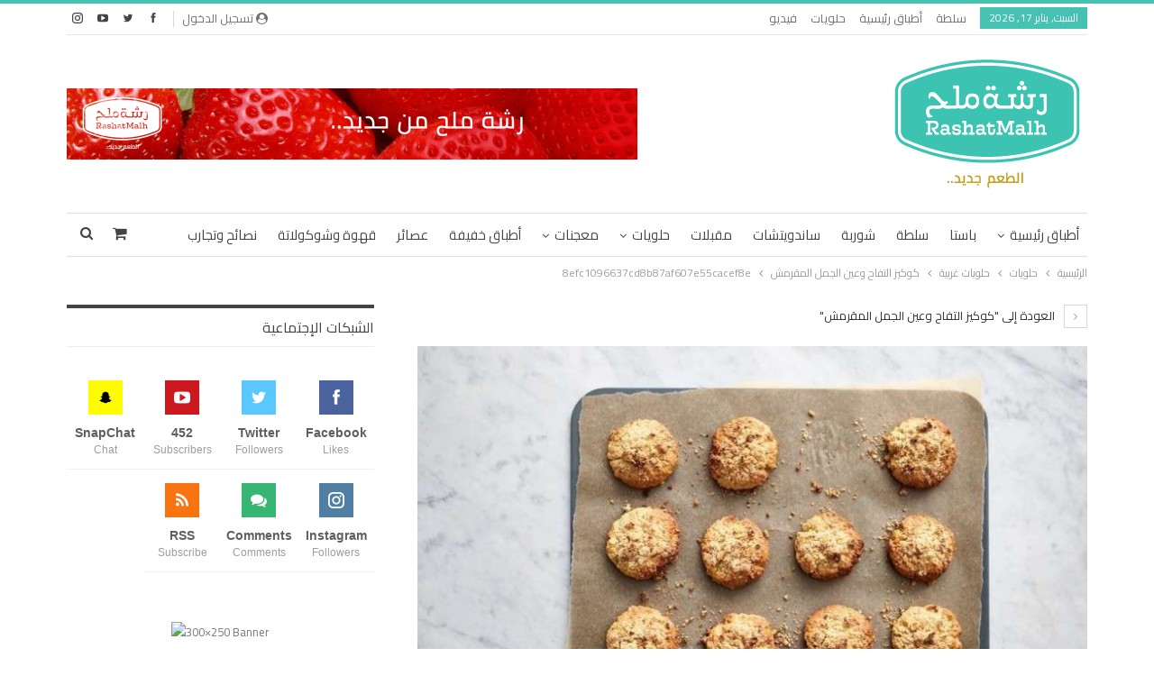

--- FILE ---
content_type: text/html; charset=UTF-8
request_url: https://www.rashatmalh.com/2017/11/07/%D9%83%D9%88%D9%83%D9%8A%D8%B2-%D8%A7%D9%84%D8%AA%D9%81%D8%A7%D8%AD-%D9%88%D8%B9%D9%8A%D9%86-%D8%A7%D9%84%D8%AC%D9%85%D9%84-%D8%A7%D9%84%D9%85%D9%82%D8%B1%D9%85%D8%B4/8efc1096637cd8b87af607e55cacef8e/
body_size: 16796
content:
	<!DOCTYPE html>
		<!--[if IE 8]>
	<html class="ie ie8" dir="rtl" lang="ar"> <![endif]-->
	<!--[if IE 9]>
	<html class="ie ie9" dir="rtl" lang="ar"> <![endif]-->
	<!--[if gt IE 9]><!-->
<html dir="rtl" lang="ar"> <!--<![endif]-->
	<head>
				<meta charset="UTF-8">
		<meta http-equiv="X-UA-Compatible" content="IE=edge">
		<meta name="viewport" content="width=device-width, initial-scale=1.0">
		<link rel="pingback" href="https://www.rashatmalh.com/xmlrpc.php"/>

		<meta name='robots' content='index, follow, max-image-preview:large, max-snippet:-1, max-video-preview:-1' />
<script>                function apbct_attach_event_handler__backend(elem, event, callback) {                    if(typeof window.addEventListener === "function") elem.addEventListener(event, callback);                    else                                                elem.attachEvent(event, callback);                }                apbct_attach_event_handler__backend(document, 'DOMContentLoaded', function(){                    if (typeof apbctLocalStorage === "object" && ctPublic.data__key_is_ok) {                        apbctLocalStorage.set('ct_checkjs', '1232554836', true );                    } else {                        console.log('APBCT ERROR: apbctLocalStorage object is not loaded.');                    }                  });    </script>
	<!-- This site is optimized with the Yoast SEO plugin v19.13 - https://yoast.com/wordpress/plugins/seo/ -->
	<title>8efc1096637cd8b87af607e55cacef8e - رشة ملح</title>
	<link rel="canonical" href="https://www.rashatmalh.com/2017/11/07/كوكيز-التفاح-وعين-الجمل-المقرمش/8efc1096637cd8b87af607e55cacef8e/" />
	<meta property="og:locale" content="ar_AR" />
	<meta property="og:type" content="article" />
	<meta property="og:title" content="8efc1096637cd8b87af607e55cacef8e - رشة ملح" />
	<meta property="og:url" content="https://www.rashatmalh.com/2017/11/07/كوكيز-التفاح-وعين-الجمل-المقرمش/8efc1096637cd8b87af607e55cacef8e/" />
	<meta property="og:site_name" content="رشة ملح" />
	<meta property="article:publisher" content="https://www.facebook.com/rashatmalh" />
	<meta property="og:image" content="https://www.rashatmalh.com/2017/11/07/%D9%83%D9%88%D9%83%D9%8A%D8%B2-%D8%A7%D9%84%D8%AA%D9%81%D8%A7%D8%AD-%D9%88%D8%B9%D9%8A%D9%86-%D8%A7%D9%84%D8%AC%D9%85%D9%84-%D8%A7%D9%84%D9%85%D9%82%D8%B1%D9%85%D8%B4/8efc1096637cd8b87af607e55cacef8e" />
	<meta property="og:image:width" content="768" />
	<meta property="og:image:height" content="512" />
	<meta property="og:image:type" content="image/jpeg" />
	<meta name="twitter:card" content="summary_large_image" />
	<meta name="twitter:site" content="@rashatmalh" />
	<script type="application/ld+json" class="yoast-schema-graph">{"@context":"https://schema.org","@graph":[{"@type":"WebPage","@id":"https://www.rashatmalh.com/2017/11/07/%D9%83%D9%88%D9%83%D9%8A%D8%B2-%D8%A7%D9%84%D8%AA%D9%81%D8%A7%D8%AD-%D9%88%D8%B9%D9%8A%D9%86-%D8%A7%D9%84%D8%AC%D9%85%D9%84-%D8%A7%D9%84%D9%85%D9%82%D8%B1%D9%85%D8%B4/8efc1096637cd8b87af607e55cacef8e/","url":"https://www.rashatmalh.com/2017/11/07/%D9%83%D9%88%D9%83%D9%8A%D8%B2-%D8%A7%D9%84%D8%AA%D9%81%D8%A7%D8%AD-%D9%88%D8%B9%D9%8A%D9%86-%D8%A7%D9%84%D8%AC%D9%85%D9%84-%D8%A7%D9%84%D9%85%D9%82%D8%B1%D9%85%D8%B4/8efc1096637cd8b87af607e55cacef8e/","name":"8efc1096637cd8b87af607e55cacef8e - رشة ملح","isPartOf":{"@id":"https://www.rashatmalh.com/#website"},"primaryImageOfPage":{"@id":"https://www.rashatmalh.com/2017/11/07/%D9%83%D9%88%D9%83%D9%8A%D8%B2-%D8%A7%D9%84%D8%AA%D9%81%D8%A7%D8%AD-%D9%88%D8%B9%D9%8A%D9%86-%D8%A7%D9%84%D8%AC%D9%85%D9%84-%D8%A7%D9%84%D9%85%D9%82%D8%B1%D9%85%D8%B4/8efc1096637cd8b87af607e55cacef8e/#primaryimage"},"image":{"@id":"https://www.rashatmalh.com/2017/11/07/%D9%83%D9%88%D9%83%D9%8A%D8%B2-%D8%A7%D9%84%D8%AA%D9%81%D8%A7%D8%AD-%D9%88%D8%B9%D9%8A%D9%86-%D8%A7%D9%84%D8%AC%D9%85%D9%84-%D8%A7%D9%84%D9%85%D9%82%D8%B1%D9%85%D8%B4/8efc1096637cd8b87af607e55cacef8e/#primaryimage"},"thumbnailUrl":"https://www.rashatmalh.com/wp-content/uploads/2017/11/8efc1096637cd8b87af607e55cacef8e.jpg","datePublished":"2017-11-07T19:58:45+00:00","dateModified":"2017-11-07T19:58:45+00:00","breadcrumb":{"@id":"https://www.rashatmalh.com/2017/11/07/%D9%83%D9%88%D9%83%D9%8A%D8%B2-%D8%A7%D9%84%D8%AA%D9%81%D8%A7%D8%AD-%D9%88%D8%B9%D9%8A%D9%86-%D8%A7%D9%84%D8%AC%D9%85%D9%84-%D8%A7%D9%84%D9%85%D9%82%D8%B1%D9%85%D8%B4/8efc1096637cd8b87af607e55cacef8e/#breadcrumb"},"inLanguage":"ar","potentialAction":[{"@type":"ReadAction","target":["https://www.rashatmalh.com/2017/11/07/%D9%83%D9%88%D9%83%D9%8A%D8%B2-%D8%A7%D9%84%D8%AA%D9%81%D8%A7%D8%AD-%D9%88%D8%B9%D9%8A%D9%86-%D8%A7%D9%84%D8%AC%D9%85%D9%84-%D8%A7%D9%84%D9%85%D9%82%D8%B1%D9%85%D8%B4/8efc1096637cd8b87af607e55cacef8e/"]}]},{"@type":"ImageObject","inLanguage":"ar","@id":"https://www.rashatmalh.com/2017/11/07/%D9%83%D9%88%D9%83%D9%8A%D8%B2-%D8%A7%D9%84%D8%AA%D9%81%D8%A7%D8%AD-%D9%88%D8%B9%D9%8A%D9%86-%D8%A7%D9%84%D8%AC%D9%85%D9%84-%D8%A7%D9%84%D9%85%D9%82%D8%B1%D9%85%D8%B4/8efc1096637cd8b87af607e55cacef8e/#primaryimage","url":"https://www.rashatmalh.com/wp-content/uploads/2017/11/8efc1096637cd8b87af607e55cacef8e.jpg","contentUrl":"https://www.rashatmalh.com/wp-content/uploads/2017/11/8efc1096637cd8b87af607e55cacef8e.jpg","width":768,"height":512},{"@type":"BreadcrumbList","@id":"https://www.rashatmalh.com/2017/11/07/%D9%83%D9%88%D9%83%D9%8A%D8%B2-%D8%A7%D9%84%D8%AA%D9%81%D8%A7%D8%AD-%D9%88%D8%B9%D9%8A%D9%86-%D8%A7%D9%84%D8%AC%D9%85%D9%84-%D8%A7%D9%84%D9%85%D9%82%D8%B1%D9%85%D8%B4/8efc1096637cd8b87af607e55cacef8e/#breadcrumb","itemListElement":[{"@type":"ListItem","position":1,"name":"Home","item":"https://www.rashatmalh.com/"},{"@type":"ListItem","position":2,"name":"كوكيز التفاح وعين الجمل المقرمش","item":"https://www.rashatmalh.com/2017/11/07/%d9%83%d9%88%d9%83%d9%8a%d8%b2-%d8%a7%d9%84%d8%aa%d9%81%d8%a7%d8%ad-%d9%88%d8%b9%d9%8a%d9%86-%d8%a7%d9%84%d8%ac%d9%85%d9%84-%d8%a7%d9%84%d9%85%d9%82%d8%b1%d9%85%d8%b4/"},{"@type":"ListItem","position":3,"name":"8efc1096637cd8b87af607e55cacef8e"}]},{"@type":"WebSite","@id":"https://www.rashatmalh.com/#website","url":"https://www.rashatmalh.com/","name":"رشة ملح","description":"الطعم جديد","publisher":{"@id":"https://www.rashatmalh.com/#organization"},"potentialAction":[{"@type":"SearchAction","target":{"@type":"EntryPoint","urlTemplate":"https://www.rashatmalh.com/?s={search_term_string}"},"query-input":"required name=search_term_string"}],"inLanguage":"ar"},{"@type":"Organization","@id":"https://www.rashatmalh.com/#organization","name":"رشة ملح","url":"https://www.rashatmalh.com/","logo":{"@type":"ImageObject","inLanguage":"ar","@id":"https://www.rashatmalh.com/#/schema/logo/image/","url":"https://www.rashatmalh.com/wp-content/uploads/2017/10/cropped-Rashat-Malh-Gold_Regular.png","contentUrl":"https://www.rashatmalh.com/wp-content/uploads/2017/10/cropped-Rashat-Malh-Gold_Regular.png","width":222,"height":157,"caption":"رشة ملح"},"image":{"@id":"https://www.rashatmalh.com/#/schema/logo/image/"},"sameAs":["https://www.instagram.com/rashatmalh","https://www.facebook.com/rashatmalh","https://twitter.com/rashatmalh"]}]}</script>
	<!-- / Yoast SEO plugin. -->


<link rel='dns-prefetch' href='//fonts.googleapis.com' />
<link rel="alternate" type="application/rss+xml" title="رشة ملح &laquo; الخلاصة" href="https://www.rashatmalh.com/feed/" />
<link rel="alternate" type="application/rss+xml" title="رشة ملح &laquo; خلاصة التعليقات" href="https://www.rashatmalh.com/comments/feed/" />
<link rel="alternate" type="application/rss+xml" title="رشة ملح &laquo; 8efc1096637cd8b87af607e55cacef8e خلاصة التعليقات" href="https://www.rashatmalh.com/2017/11/07/%d9%83%d9%88%d9%83%d9%8a%d8%b2-%d8%a7%d9%84%d8%aa%d9%81%d8%a7%d8%ad-%d9%88%d8%b9%d9%8a%d9%86-%d8%a7%d9%84%d8%ac%d9%85%d9%84-%d8%a7%d9%84%d9%85%d9%82%d8%b1%d9%85%d8%b4/8efc1096637cd8b87af607e55cacef8e/feed/" />
<script type="text/javascript">
window._wpemojiSettings = {"baseUrl":"https:\/\/s.w.org\/images\/core\/emoji\/14.0.0\/72x72\/","ext":".png","svgUrl":"https:\/\/s.w.org\/images\/core\/emoji\/14.0.0\/svg\/","svgExt":".svg","source":{"concatemoji":"https:\/\/www.rashatmalh.com\/wp-includes\/js\/wp-emoji-release.min.js?ver=6.1.9"}};
/*! This file is auto-generated */
!function(e,a,t){var n,r,o,i=a.createElement("canvas"),p=i.getContext&&i.getContext("2d");function s(e,t){var a=String.fromCharCode,e=(p.clearRect(0,0,i.width,i.height),p.fillText(a.apply(this,e),0,0),i.toDataURL());return p.clearRect(0,0,i.width,i.height),p.fillText(a.apply(this,t),0,0),e===i.toDataURL()}function c(e){var t=a.createElement("script");t.src=e,t.defer=t.type="text/javascript",a.getElementsByTagName("head")[0].appendChild(t)}for(o=Array("flag","emoji"),t.supports={everything:!0,everythingExceptFlag:!0},r=0;r<o.length;r++)t.supports[o[r]]=function(e){if(p&&p.fillText)switch(p.textBaseline="top",p.font="600 32px Arial",e){case"flag":return s([127987,65039,8205,9895,65039],[127987,65039,8203,9895,65039])?!1:!s([55356,56826,55356,56819],[55356,56826,8203,55356,56819])&&!s([55356,57332,56128,56423,56128,56418,56128,56421,56128,56430,56128,56423,56128,56447],[55356,57332,8203,56128,56423,8203,56128,56418,8203,56128,56421,8203,56128,56430,8203,56128,56423,8203,56128,56447]);case"emoji":return!s([129777,127995,8205,129778,127999],[129777,127995,8203,129778,127999])}return!1}(o[r]),t.supports.everything=t.supports.everything&&t.supports[o[r]],"flag"!==o[r]&&(t.supports.everythingExceptFlag=t.supports.everythingExceptFlag&&t.supports[o[r]]);t.supports.everythingExceptFlag=t.supports.everythingExceptFlag&&!t.supports.flag,t.DOMReady=!1,t.readyCallback=function(){t.DOMReady=!0},t.supports.everything||(n=function(){t.readyCallback()},a.addEventListener?(a.addEventListener("DOMContentLoaded",n,!1),e.addEventListener("load",n,!1)):(e.attachEvent("onload",n),a.attachEvent("onreadystatechange",function(){"complete"===a.readyState&&t.readyCallback()})),(e=t.source||{}).concatemoji?c(e.concatemoji):e.wpemoji&&e.twemoji&&(c(e.twemoji),c(e.wpemoji)))}(window,document,window._wpemojiSettings);
</script>
<style type="text/css">
img.wp-smiley,
img.emoji {
	display: inline !important;
	border: none !important;
	box-shadow: none !important;
	height: 1em !important;
	width: 1em !important;
	margin: 0 0.07em !important;
	vertical-align: -0.1em !important;
	background: none !important;
	padding: 0 !important;
}
</style>
	<link rel='stylesheet' id='wp-block-library-rtl-css' href='https://www.rashatmalh.com/wp-includes/css/dist/block-library/style-rtl.min.css?ver=6.1.9' type='text/css' media='all' />
<style id='wp-block-library-inline-css' type='text/css'>
.has-text-align-justify{text-align:justify;}
</style>
<link rel='stylesheet' id='mediaelement-css' href='https://www.rashatmalh.com/wp-includes/js/mediaelement/mediaelementplayer-legacy.min.css?ver=4.2.17' type='text/css' media='all' />
<link rel='stylesheet' id='wp-mediaelement-css' href='https://www.rashatmalh.com/wp-includes/js/mediaelement/wp-mediaelement.min.css?ver=6.1.9' type='text/css' media='all' />
<link rel='stylesheet' id='wc-blocks-vendors-style-css' href='https://www.rashatmalh.com/wp-content/plugins/woocommerce/packages/woocommerce-blocks/build/wc-blocks-vendors-style.css?ver=8.9.2' type='text/css' media='all' />
<link rel='stylesheet' id='wc-blocks-style-rtl-css' href='https://www.rashatmalh.com/wp-content/plugins/woocommerce/packages/woocommerce-blocks/build/wc-blocks-style-rtl.css?ver=8.9.2' type='text/css' media='all' />
<link rel='stylesheet' id='better-playlist-css' href='https://www.rashatmalh.com/wp-content/plugins/better-playlist/css/better-playlist-rtl.min.css?ver=1.5.0' type='text/css' media='all' />
<link rel='stylesheet' id='classic-theme-styles-css' href='https://www.rashatmalh.com/wp-includes/css/classic-themes.min.css?ver=1' type='text/css' media='all' />
<style id='global-styles-inline-css' type='text/css'>
body{--wp--preset--color--black: #000000;--wp--preset--color--cyan-bluish-gray: #abb8c3;--wp--preset--color--white: #ffffff;--wp--preset--color--pale-pink: #f78da7;--wp--preset--color--vivid-red: #cf2e2e;--wp--preset--color--luminous-vivid-orange: #ff6900;--wp--preset--color--luminous-vivid-amber: #fcb900;--wp--preset--color--light-green-cyan: #7bdcb5;--wp--preset--color--vivid-green-cyan: #00d084;--wp--preset--color--pale-cyan-blue: #8ed1fc;--wp--preset--color--vivid-cyan-blue: #0693e3;--wp--preset--color--vivid-purple: #9b51e0;--wp--preset--gradient--vivid-cyan-blue-to-vivid-purple: linear-gradient(135deg,rgba(6,147,227,1) 0%,rgb(155,81,224) 100%);--wp--preset--gradient--light-green-cyan-to-vivid-green-cyan: linear-gradient(135deg,rgb(122,220,180) 0%,rgb(0,208,130) 100%);--wp--preset--gradient--luminous-vivid-amber-to-luminous-vivid-orange: linear-gradient(135deg,rgba(252,185,0,1) 0%,rgba(255,105,0,1) 100%);--wp--preset--gradient--luminous-vivid-orange-to-vivid-red: linear-gradient(135deg,rgba(255,105,0,1) 0%,rgb(207,46,46) 100%);--wp--preset--gradient--very-light-gray-to-cyan-bluish-gray: linear-gradient(135deg,rgb(238,238,238) 0%,rgb(169,184,195) 100%);--wp--preset--gradient--cool-to-warm-spectrum: linear-gradient(135deg,rgb(74,234,220) 0%,rgb(151,120,209) 20%,rgb(207,42,186) 40%,rgb(238,44,130) 60%,rgb(251,105,98) 80%,rgb(254,248,76) 100%);--wp--preset--gradient--blush-light-purple: linear-gradient(135deg,rgb(255,206,236) 0%,rgb(152,150,240) 100%);--wp--preset--gradient--blush-bordeaux: linear-gradient(135deg,rgb(254,205,165) 0%,rgb(254,45,45) 50%,rgb(107,0,62) 100%);--wp--preset--gradient--luminous-dusk: linear-gradient(135deg,rgb(255,203,112) 0%,rgb(199,81,192) 50%,rgb(65,88,208) 100%);--wp--preset--gradient--pale-ocean: linear-gradient(135deg,rgb(255,245,203) 0%,rgb(182,227,212) 50%,rgb(51,167,181) 100%);--wp--preset--gradient--electric-grass: linear-gradient(135deg,rgb(202,248,128) 0%,rgb(113,206,126) 100%);--wp--preset--gradient--midnight: linear-gradient(135deg,rgb(2,3,129) 0%,rgb(40,116,252) 100%);--wp--preset--duotone--dark-grayscale: url('#wp-duotone-dark-grayscale');--wp--preset--duotone--grayscale: url('#wp-duotone-grayscale');--wp--preset--duotone--purple-yellow: url('#wp-duotone-purple-yellow');--wp--preset--duotone--blue-red: url('#wp-duotone-blue-red');--wp--preset--duotone--midnight: url('#wp-duotone-midnight');--wp--preset--duotone--magenta-yellow: url('#wp-duotone-magenta-yellow');--wp--preset--duotone--purple-green: url('#wp-duotone-purple-green');--wp--preset--duotone--blue-orange: url('#wp-duotone-blue-orange');--wp--preset--font-size--small: 13px;--wp--preset--font-size--medium: 20px;--wp--preset--font-size--large: 36px;--wp--preset--font-size--x-large: 42px;--wp--preset--spacing--20: 0.44rem;--wp--preset--spacing--30: 0.67rem;--wp--preset--spacing--40: 1rem;--wp--preset--spacing--50: 1.5rem;--wp--preset--spacing--60: 2.25rem;--wp--preset--spacing--70: 3.38rem;--wp--preset--spacing--80: 5.06rem;}:where(.is-layout-flex){gap: 0.5em;}body .is-layout-flow > .alignleft{float: left;margin-inline-start: 0;margin-inline-end: 2em;}body .is-layout-flow > .alignright{float: right;margin-inline-start: 2em;margin-inline-end: 0;}body .is-layout-flow > .aligncenter{margin-left: auto !important;margin-right: auto !important;}body .is-layout-constrained > .alignleft{float: left;margin-inline-start: 0;margin-inline-end: 2em;}body .is-layout-constrained > .alignright{float: right;margin-inline-start: 2em;margin-inline-end: 0;}body .is-layout-constrained > .aligncenter{margin-left: auto !important;margin-right: auto !important;}body .is-layout-constrained > :where(:not(.alignleft):not(.alignright):not(.alignfull)){max-width: var(--wp--style--global--content-size);margin-left: auto !important;margin-right: auto !important;}body .is-layout-constrained > .alignwide{max-width: var(--wp--style--global--wide-size);}body .is-layout-flex{display: flex;}body .is-layout-flex{flex-wrap: wrap;align-items: center;}body .is-layout-flex > *{margin: 0;}:where(.wp-block-columns.is-layout-flex){gap: 2em;}.has-black-color{color: var(--wp--preset--color--black) !important;}.has-cyan-bluish-gray-color{color: var(--wp--preset--color--cyan-bluish-gray) !important;}.has-white-color{color: var(--wp--preset--color--white) !important;}.has-pale-pink-color{color: var(--wp--preset--color--pale-pink) !important;}.has-vivid-red-color{color: var(--wp--preset--color--vivid-red) !important;}.has-luminous-vivid-orange-color{color: var(--wp--preset--color--luminous-vivid-orange) !important;}.has-luminous-vivid-amber-color{color: var(--wp--preset--color--luminous-vivid-amber) !important;}.has-light-green-cyan-color{color: var(--wp--preset--color--light-green-cyan) !important;}.has-vivid-green-cyan-color{color: var(--wp--preset--color--vivid-green-cyan) !important;}.has-pale-cyan-blue-color{color: var(--wp--preset--color--pale-cyan-blue) !important;}.has-vivid-cyan-blue-color{color: var(--wp--preset--color--vivid-cyan-blue) !important;}.has-vivid-purple-color{color: var(--wp--preset--color--vivid-purple) !important;}.has-black-background-color{background-color: var(--wp--preset--color--black) !important;}.has-cyan-bluish-gray-background-color{background-color: var(--wp--preset--color--cyan-bluish-gray) !important;}.has-white-background-color{background-color: var(--wp--preset--color--white) !important;}.has-pale-pink-background-color{background-color: var(--wp--preset--color--pale-pink) !important;}.has-vivid-red-background-color{background-color: var(--wp--preset--color--vivid-red) !important;}.has-luminous-vivid-orange-background-color{background-color: var(--wp--preset--color--luminous-vivid-orange) !important;}.has-luminous-vivid-amber-background-color{background-color: var(--wp--preset--color--luminous-vivid-amber) !important;}.has-light-green-cyan-background-color{background-color: var(--wp--preset--color--light-green-cyan) !important;}.has-vivid-green-cyan-background-color{background-color: var(--wp--preset--color--vivid-green-cyan) !important;}.has-pale-cyan-blue-background-color{background-color: var(--wp--preset--color--pale-cyan-blue) !important;}.has-vivid-cyan-blue-background-color{background-color: var(--wp--preset--color--vivid-cyan-blue) !important;}.has-vivid-purple-background-color{background-color: var(--wp--preset--color--vivid-purple) !important;}.has-black-border-color{border-color: var(--wp--preset--color--black) !important;}.has-cyan-bluish-gray-border-color{border-color: var(--wp--preset--color--cyan-bluish-gray) !important;}.has-white-border-color{border-color: var(--wp--preset--color--white) !important;}.has-pale-pink-border-color{border-color: var(--wp--preset--color--pale-pink) !important;}.has-vivid-red-border-color{border-color: var(--wp--preset--color--vivid-red) !important;}.has-luminous-vivid-orange-border-color{border-color: var(--wp--preset--color--luminous-vivid-orange) !important;}.has-luminous-vivid-amber-border-color{border-color: var(--wp--preset--color--luminous-vivid-amber) !important;}.has-light-green-cyan-border-color{border-color: var(--wp--preset--color--light-green-cyan) !important;}.has-vivid-green-cyan-border-color{border-color: var(--wp--preset--color--vivid-green-cyan) !important;}.has-pale-cyan-blue-border-color{border-color: var(--wp--preset--color--pale-cyan-blue) !important;}.has-vivid-cyan-blue-border-color{border-color: var(--wp--preset--color--vivid-cyan-blue) !important;}.has-vivid-purple-border-color{border-color: var(--wp--preset--color--vivid-purple) !important;}.has-vivid-cyan-blue-to-vivid-purple-gradient-background{background: var(--wp--preset--gradient--vivid-cyan-blue-to-vivid-purple) !important;}.has-light-green-cyan-to-vivid-green-cyan-gradient-background{background: var(--wp--preset--gradient--light-green-cyan-to-vivid-green-cyan) !important;}.has-luminous-vivid-amber-to-luminous-vivid-orange-gradient-background{background: var(--wp--preset--gradient--luminous-vivid-amber-to-luminous-vivid-orange) !important;}.has-luminous-vivid-orange-to-vivid-red-gradient-background{background: var(--wp--preset--gradient--luminous-vivid-orange-to-vivid-red) !important;}.has-very-light-gray-to-cyan-bluish-gray-gradient-background{background: var(--wp--preset--gradient--very-light-gray-to-cyan-bluish-gray) !important;}.has-cool-to-warm-spectrum-gradient-background{background: var(--wp--preset--gradient--cool-to-warm-spectrum) !important;}.has-blush-light-purple-gradient-background{background: var(--wp--preset--gradient--blush-light-purple) !important;}.has-blush-bordeaux-gradient-background{background: var(--wp--preset--gradient--blush-bordeaux) !important;}.has-luminous-dusk-gradient-background{background: var(--wp--preset--gradient--luminous-dusk) !important;}.has-pale-ocean-gradient-background{background: var(--wp--preset--gradient--pale-ocean) !important;}.has-electric-grass-gradient-background{background: var(--wp--preset--gradient--electric-grass) !important;}.has-midnight-gradient-background{background: var(--wp--preset--gradient--midnight) !important;}.has-small-font-size{font-size: var(--wp--preset--font-size--small) !important;}.has-medium-font-size{font-size: var(--wp--preset--font-size--medium) !important;}.has-large-font-size{font-size: var(--wp--preset--font-size--large) !important;}.has-x-large-font-size{font-size: var(--wp--preset--font-size--x-large) !important;}
.wp-block-navigation a:where(:not(.wp-element-button)){color: inherit;}
:where(.wp-block-columns.is-layout-flex){gap: 2em;}
.wp-block-pullquote{font-size: 1.5em;line-height: 1.6;}
</style>
<link rel='stylesheet' id='better-google-custom-search-css' href='https://www.rashatmalh.com/wp-content/plugins/better-google-custom-search/css/better-google-custom-search.min.css?ver=1.2.3' type='text/css' media='all' />
<link rel='stylesheet' id='bs-icons-css' href='https://www.rashatmalh.com/wp-content/plugins/better-reviews/includes/libs/better-framework/assets/css/bs-icons.css?ver=3.14.0' type='text/css' media='all' />
<link rel='stylesheet' id='better-social-counter-css' href='https://www.rashatmalh.com/wp-content/plugins/better-social-counter/css/style.min.css?ver=1.13.1' type='text/css' media='all' />
<link rel='stylesheet' id='better-social-counter-rtl-css' href='https://www.rashatmalh.com/wp-content/plugins/better-social-counter/css/rtl.min.css?ver=1.13.1' type='text/css' media='all' />
<link rel='stylesheet' id='better-weather-css' href='https://www.rashatmalh.com/wp-content/plugins/better-weather/css/bw-style.min.css?ver=3.3.0' type='text/css' media='all' />
<link rel='stylesheet' id='ct_public_css-css' href='https://www.rashatmalh.com/wp-content/plugins/cleantalk-spam-protect/css/cleantalk-public.min.css?ver=6.1' type='text/css' media='all' />
<link rel='stylesheet' id='contact-form-7-css' href='https://www.rashatmalh.com/wp-content/plugins/contact-form-7/includes/css/styles.css?ver=5.7.2' type='text/css' media='all' />
<link rel='stylesheet' id='contact-form-7-rtl-css' href='https://www.rashatmalh.com/wp-content/plugins/contact-form-7/includes/css/styles-rtl.css?ver=5.7.2' type='text/css' media='all' />
<link rel='stylesheet' id='woocommerce-layout-rtl-css' href='https://www.rashatmalh.com/wp-content/plugins/woocommerce/assets/css/woocommerce-layout-rtl.css?ver=7.2.2' type='text/css' media='all' />
<style id='woocommerce-layout-inline-css' type='text/css'>

	.infinite-scroll .woocommerce-pagination {
		display: none;
	}
</style>
<link rel='stylesheet' id='woocommerce-smallscreen-rtl-css' href='https://www.rashatmalh.com/wp-content/plugins/woocommerce/assets/css/woocommerce-smallscreen-rtl.css?ver=7.2.2' type='text/css' media='only screen and (max-width: 768px)' />
<link rel='stylesheet' id='woocommerce-general-rtl-css' href='https://www.rashatmalh.com/wp-content/plugins/woocommerce/assets/css/woocommerce-rtl.css?ver=7.2.2' type='text/css' media='all' />
<style id='woocommerce-inline-inline-css' type='text/css'>
.woocommerce form .form-row .required { visibility: visible; }
</style>
<link rel='stylesheet' id='bf-slick-css' href='https://www.rashatmalh.com/wp-content/plugins/better-reviews/includes/libs/better-framework/assets/css/slick.min.css?ver=3.14.0' type='text/css' media='all' />
<link rel='stylesheet' id='fontawesome-css' href='https://www.rashatmalh.com/wp-content/plugins/better-reviews/includes/libs/better-framework/assets/css/font-awesome.min.css?ver=3.14.0' type='text/css' media='all' />
<link rel='stylesheet' id='br-numbers-css' href='https://fonts.googleapis.com/css?family=Oswald&#038;text=0123456789.%2F%5C%25&#038;ver=6.1.9' type='text/css' media='all' />
<link rel='stylesheet' id='better-reviews-css' href='https://www.rashatmalh.com/wp-content/plugins/better-reviews/css/better-reviews.min.css?ver=1.4.12' type='text/css' media='all' />
<link rel='stylesheet' id='better-reviews-rtl-css' href='https://www.rashatmalh.com/wp-content/plugins/better-reviews/css/better-reviews-rtl.min.css?ver=1.4.12' type='text/css' media='all' />
<link rel='stylesheet' id='blockquote-pack-pro-css' href='https://www.rashatmalh.com/wp-content/plugins/blockquote-pack-pro/css/blockquote-pack.min.css?ver=1.3.3' type='text/css' media='all' />
<link rel='stylesheet' id='blockquote-pack-rtl-css' href='https://www.rashatmalh.com/wp-content/plugins/blockquote-pack-pro/css/blockquote-pack-rtl.min.css?ver=1.3.3' type='text/css' media='all' />
<link rel='stylesheet' id='newsletter-pack-css' href='https://www.rashatmalh.com/wp-content/plugins/newsletter-pack-pro/css/newsletter-pack.min.css?ver=1.2.1' type='text/css' media='all' />
<link rel='stylesheet' id='newsletter-pack-rtl-css' href='https://www.rashatmalh.com/wp-content/plugins/newsletter-pack-pro/css/newsletter-pack.rtl.min.css?ver=1.2.1' type='text/css' media='all' />
<link rel='stylesheet' id='smart-lists-pack-pro-css' href='https://www.rashatmalh.com/wp-content/plugins/smart-lists-pack-pro/css/smart-lists-pack.min.css?ver=1.4.2' type='text/css' media='all' />
<link rel='stylesheet' id='smart-lists-pack-rtl-css' href='https://www.rashatmalh.com/wp-content/plugins/smart-lists-pack-pro/css/smart-lists-pack-rtl.min.css?ver=1.4.2' type='text/css' media='all' />
<link rel='stylesheet' id='theme-libs-css' href='https://www.rashatmalh.com/wp-content/themes/publisher/css/theme-libs.min.css?ver=7.7.0' type='text/css' media='all' />
<link rel='stylesheet' id='publisher-css' href='https://www.rashatmalh.com/wp-content/themes/publisher/style-7.7.0.min.css?ver=7.7.0' type='text/css' media='all' />
<link rel='stylesheet' id='publisher-woocommerce-css' href='https://www.rashatmalh.com/wp-content/themes/publisher/css/woocommerce.css?ver=7.7.0' type='text/css' media='all' />
<link rel='stylesheet' id='wcfm_core_css-css' href='https://www.rashatmalh.com/wp-content/plugins/wc-frontend-manager/assets/css/min/wcfm-style-core.css?ver=6.6.6' type='text/css' media='all' />
<link rel='stylesheet' id='wcfm_enquiry_button_rtl_css-css' href='https://www.rashatmalh.com/wp-content/plugins/wc-frontend-manager/assets/css/min/enquiry/wcfm-style-enquiry-button-rtl.css?ver=6.6.6' type='text/css' media='all' />
<link rel='stylesheet' id='pretty-photo-css' href='https://www.rashatmalh.com/wp-content/plugins/better-reviews/includes/libs/better-framework/assets/css/pretty-photo.min.css?ver=3.14.0' type='text/css' media='all' />
<link rel='stylesheet' id='publisher-rtl-css' href='https://www.rashatmalh.com/wp-content/themes/publisher/rtl.min.css?ver=7.7.0' type='text/css' media='all' />
<link rel='stylesheet' id='vc-rtl-grid-css' href='https://www.rashatmalh.com/wp-content/themes/publisher//css/vc-rtl-grid.min.css?ver=7.7.0' type='text/css' media='all' />
<link rel='stylesheet' id='jquery-ui-style-css' href='https://www.rashatmalh.com/wp-content/plugins/woocommerce/assets/css/jquery-ui/jquery-ui.min.css?ver=7.2.2' type='text/css' media='all' />
<link rel='stylesheet' id='wcfm_fa_icon_css-css' href='https://www.rashatmalh.com/wp-content/plugins/wc-frontend-manager/assets/fonts/font-awesome/css/wcfmicon.min.css?ver=6.6.6' type='text/css' media='all' />
<link rel='stylesheet' id='better-framework-main-fonts-css' href='https://fonts.googleapis.com/css?family=Cairo:400' type='text/css' media='all' />
<link rel='stylesheet' id='publisher-theme-pure-magazine-css' href='https://www.rashatmalh.com/wp-content/themes/publisher/includes/styles/pure-magazine/style.min.css?ver=7.7.0' type='text/css' media='all' />
<link rel='stylesheet' id='jetpack_css-rtl-css' href='https://www.rashatmalh.com/wp-content/plugins/jetpack/css/jetpack-rtl.css?ver=11.6.2' type='text/css' media='all' />
<script type='text/javascript' src='https://www.rashatmalh.com/wp-includes/js/jquery/jquery.min.js?ver=3.6.1' id='jquery-core-js'></script>
<script type='text/javascript' src='https://www.rashatmalh.com/wp-includes/js/jquery/jquery-migrate.min.js?ver=3.3.2' id='jquery-migrate-js'></script>
<script type='text/javascript' id='ct_public_functions-js-extra'>
/* <![CDATA[ */
var ctPublicFunctions = {"_ajax_nonce":"bb0f33b85f","_rest_nonce":"d36c2a13f4","_ajax_url":"\/wp-admin\/admin-ajax.php","_rest_url":"https:\/\/www.rashatmalh.com\/wp-json\/","data__cookies_type":"native","data__ajax_type":"rest","text__wait_for_decoding":"Decoding the contact data, let us a few seconds to finish. Anti-Spam by CleanTalk.","cookiePrefix":""};
var ctPublic = {"settings__forms__check_internal":"0","settings__forms__check_external":"0","blog_home":"https:\/\/www.rashatmalh.com\/","pixel__setting":"0","pixel__enabled":"","pixel__url":null,"data__email_check_before_post":"1","data__cookies_type":"native","data__key_is_ok":"1","data__visible_fields_required":"1","data__to_local_storage":[]};
/* ]]> */
</script>
<script type='text/javascript' data-pagespeed-no-defer src='https://www.rashatmalh.com/wp-content/plugins/cleantalk-spam-protect/js/apbct-public-bundle.min.js?ver=6.1' id='ct_public_functions-js'></script>
<script type='text/javascript' src='https://www.rashatmalh.com/wp-content/plugins/woocommerce/assets/js/jquery-blockui/jquery.blockUI.min.js?ver=2.7.0-wc.7.2.2' id='jquery-blockui-js'></script>
<script type='text/javascript' id='wc-add-to-cart-js-extra'>
/* <![CDATA[ */
var wc_add_to_cart_params = {"ajax_url":"\/wp-admin\/admin-ajax.php","wc_ajax_url":"\/?wc-ajax=%%endpoint%%","i18n_view_cart":"\u0639\u0631\u0636 \u0627\u0644\u0633\u0644\u0629","cart_url":"https:\/\/www.rashatmalh.com\/cart\/","is_cart":"","cart_redirect_after_add":"yes"};
/* ]]> */
</script>
<script type='text/javascript' src='https://www.rashatmalh.com/wp-content/plugins/woocommerce/assets/js/frontend/add-to-cart.min.js?ver=7.2.2' id='wc-add-to-cart-js'></script>
<script type='text/javascript' src='https://www.rashatmalh.com/wp-content/plugins/js_composer/assets/js/vendors/woocommerce-add-to-cart.js?ver=6.4.1' id='vc_woocommerce-add-to-cart-js-js'></script>
<!--[if lt IE 9]>
<script type='text/javascript' src='https://www.rashatmalh.com/wp-content/plugins/better-reviews/includes/libs/better-framework/assets/js/html5shiv.min.js?ver=3.14.0' id='bf-html5shiv-js'></script>
<![endif]-->
<!--[if lt IE 9]>
<script type='text/javascript' src='https://www.rashatmalh.com/wp-content/plugins/better-reviews/includes/libs/better-framework/assets/js/respond.min.js?ver=3.14.0' id='bf-respond-js'></script>
<![endif]-->
<link rel="https://api.w.org/" href="https://www.rashatmalh.com/wp-json/" /><link rel="alternate" type="application/json" href="https://www.rashatmalh.com/wp-json/wp/v2/media/742" /><link rel="EditURI" type="application/rsd+xml" title="RSD" href="https://www.rashatmalh.com/xmlrpc.php?rsd" />
<link rel="wlwmanifest" type="application/wlwmanifest+xml" href="https://www.rashatmalh.com/wp-includes/wlwmanifest.xml" />
<meta name="generator" content="WordPress 6.1.9" />
<meta name="generator" content="WooCommerce 7.2.2" />
<link rel='shortlink' href='https://www.rashatmalh.com/?p=742' />
<link rel="alternate" type="application/json+oembed" href="https://www.rashatmalh.com/wp-json/oembed/1.0/embed?url=https%3A%2F%2Fwww.rashatmalh.com%2F2017%2F11%2F07%2F%25d9%2583%25d9%2588%25d9%2583%25d9%258a%25d8%25b2-%25d8%25a7%25d9%2584%25d8%25aa%25d9%2581%25d8%25a7%25d8%25ad-%25d9%2588%25d8%25b9%25d9%258a%25d9%2586-%25d8%25a7%25d9%2584%25d8%25ac%25d9%2585%25d9%2584-%25d8%25a7%25d9%2584%25d9%2585%25d9%2582%25d8%25b1%25d9%2585%25d8%25b4%2F8efc1096637cd8b87af607e55cacef8e%2F" />
<link rel="alternate" type="text/xml+oembed" href="https://www.rashatmalh.com/wp-json/oembed/1.0/embed?url=https%3A%2F%2Fwww.rashatmalh.com%2F2017%2F11%2F07%2F%25d9%2583%25d9%2588%25d9%2583%25d9%258a%25d8%25b2-%25d8%25a7%25d9%2584%25d8%25aa%25d9%2581%25d8%25a7%25d8%25ad-%25d9%2588%25d8%25b9%25d9%258a%25d9%2586-%25d8%25a7%25d9%2584%25d8%25ac%25d9%2585%25d9%2584-%25d8%25a7%25d9%2584%25d9%2585%25d9%2582%25d8%25b1%25d9%2585%25d8%25b4%2F8efc1096637cd8b87af607e55cacef8e%2F&#038;format=xml" />
<script async src="//pagead2.googlesyndication.com/pagead/js/adsbygoogle.js"></script>
<script>
  (adsbygoogle = window.adsbygoogle || []).push({
    google_ad_client: "ca-pub-2304012219844177",
    enable_page_level_ads: true
  });
</script><meta property="fb:app_id" content="125227464804938">	<noscript><style>.woocommerce-product-gallery{ opacity: 1 !important; }</style></noscript>
	      <meta name="onesignal" content="wordpress-plugin"/>
            <script>

      window.OneSignal = window.OneSignal || [];

      OneSignal.push( function() {
        OneSignal.SERVICE_WORKER_UPDATER_PATH = "OneSignalSDKUpdaterWorker.js.php";
                      OneSignal.SERVICE_WORKER_PATH = "OneSignalSDKWorker.js.php";
                      OneSignal.SERVICE_WORKER_PARAM = { scope: "/" };
        OneSignal.setDefaultNotificationUrl("https://www.rashatmalh.com");
        var oneSignal_options = {};
        window._oneSignalInitOptions = oneSignal_options;

        oneSignal_options['wordpress'] = true;
oneSignal_options['appId'] = '34d36a10-9ed8-47ee-8696-73a00500043e';
oneSignal_options['allowLocalhostAsSecureOrigin'] = true;
oneSignal_options['welcomeNotification'] = { };
oneSignal_options['welcomeNotification']['title'] = "رشة ملح";
oneSignal_options['welcomeNotification']['message'] = "شكراً لاشتراكك في تنبيهات رشة ملح";
oneSignal_options['path'] = "https://www.rashatmalh.com/wp-content/plugins/onesignal-free-web-push-notifications/sdk_files/";
oneSignal_options['safari_web_id'] = "web.onesignal.auto.184299bc-1c91-4dec-a5d4-b75cfd155372";
oneSignal_options['promptOptions'] = { };
oneSignal_options['notifyButton'] = { };
oneSignal_options['notifyButton']['enable'] = true;
oneSignal_options['notifyButton']['position'] = 'bottom-right';
oneSignal_options['notifyButton']['theme'] = 'inverse';
oneSignal_options['notifyButton']['size'] = 'medium';
oneSignal_options['notifyButton']['showCredit'] = true;
oneSignal_options['notifyButton']['text'] = {};
                OneSignal.init(window._oneSignalInitOptions);
                OneSignal.showSlidedownPrompt();      });

      function documentInitOneSignal() {
        var oneSignal_elements = document.getElementsByClassName("OneSignal-prompt");

        var oneSignalLinkClickHandler = function(event) { OneSignal.push(['registerForPushNotifications']); event.preventDefault(); };        for(var i = 0; i < oneSignal_elements.length; i++)
          oneSignal_elements[i].addEventListener('click', oneSignalLinkClickHandler, false);
      }

      if (document.readyState === 'complete') {
           documentInitOneSignal();
      }
      else {
           window.addEventListener("load", function(event){
               documentInitOneSignal();
          });
      }
    </script>
<meta name="generator" content="Powered by WPBakery Page Builder - drag and drop page builder for WordPress."/>
<script type="application/ld+json">{
    "@context": "http://schema.org/",
    "@type": "Organization",
    "@id": "#organization",
    "logo": {
        "@type": "ImageObject",
        "url": "https://rashatmalh.com/wp-content/uploads/2017/10/Rashat-Malh-Gold_Regular.png"
    },
    "url": "https://www.rashatmalh.com/",
    "name": "\u0631\u0634\u0629 \u0645\u0644\u062d",
    "description": "\u0627\u0644\u0637\u0639\u0645 \u062c\u062f\u064a\u062f"
}</script>
<script type="application/ld+json">{
    "@context": "http://schema.org/",
    "@type": "WebSite",
    "name": "\u0631\u0634\u0629 \u0645\u0644\u062d",
    "alternateName": "\u0627\u0644\u0637\u0639\u0645 \u062c\u062f\u064a\u062f",
    "url": "https://www.rashatmalh.com/"
}</script>
<script type="application/ld+json">{
    "@context": "http://schema.org/",
    "@type": "ImageObject",
    "headline": "8efc1096637cd8b87af607e55cacef8e",
    "datePublished": "2017-11-07",
    "dateModified": "2017-11-07",
    "author": {
        "@type": "Person",
        "@id": "#person-",
        "name": "\u0631\u0634\u0629 \u0645\u0644\u062d"
    },
    "image": "https://www.rashatmalh.com/wp-content/uploads/2017/11/8efc1096637cd8b87af607e55cacef8e.jpg",
    "interactionStatistic": [
        {
            "@type": "InteractionCounter",
            "interactionType": "http://schema.org/CommentAction",
            "userInteractionCount": 0
        }
    ],
    "publisher": {
        "@id": "#organization"
    },
    "mainEntityOfPage": "https://www.rashatmalh.com/2017/11/07/%d9%83%d9%88%d9%83%d9%8a%d8%b2-%d8%a7%d9%84%d8%aa%d9%81%d8%a7%d8%ad-%d9%88%d8%b9%d9%8a%d9%86-%d8%a7%d9%84%d8%ac%d9%85%d9%84-%d8%a7%d9%84%d9%85%d9%82%d8%b1%d9%85%d8%b4/8efc1096637cd8b87af607e55cacef8e/"
}</script>
<link rel='stylesheet' id='7.7.0-1600632461' href='https://www.rashatmalh.com/wp-content/bs-booster-cache/e04d3e253387d98942015faa6b77380f.css' type='text/css' media='all' />
<link rel="icon" href="https://www.rashatmalh.com/wp-content/uploads/2017/10/cropped-Rashat-Malh-Gold_Retina-copy-3-32x32.png" sizes="32x32" />
<link rel="icon" href="https://www.rashatmalh.com/wp-content/uploads/2017/10/cropped-Rashat-Malh-Gold_Retina-copy-3-192x192.png" sizes="192x192" />
<link rel="apple-touch-icon" href="https://www.rashatmalh.com/wp-content/uploads/2017/10/cropped-Rashat-Malh-Gold_Retina-copy-3-180x180.png" />
<meta name="msapplication-TileImage" content="https://www.rashatmalh.com/wp-content/uploads/2017/10/cropped-Rashat-Malh-Gold_Retina-copy-3-270x270.png" />
<noscript><style> .wpb_animate_when_almost_visible { opacity: 1; }</style></noscript>	</head>

<body class="rtl attachment attachment-template-default single single-attachment postid-742 attachmentid-742 attachment-jpeg theme-publisher woocommerce-no-js bs-theme bs-publisher bs-publisher-pure-magazine active-light-box active-top-line bs-vc-rtl-grid close-rh page-layout-2-col-right full-width active-sticky-sidebar main-menu-sticky-smart active-ajax-search  bs-hide-ha wcfm-theme-publisher wpb-js-composer js-comp-ver-6.4.1 vc_responsive bs-ll-a elementor-default elementor-kit-1184" dir="rtl">
		<div class="main-wrap content-main-wrap">
			<header id="header" class="site-header header-style-2 boxed" itemscope="itemscope" itemtype="https://schema.org/WPHeader">

		<section class="topbar topbar-style-1 hidden-xs hidden-xs">
	<div class="content-wrap">
		<div class="container">
			<div class="topbar-inner clearfix">

									<div class="section-links">
								<div  class="  better-studio-shortcode bsc-clearfix better-social-counter style-button not-colored in-4-col">
						<ul class="social-list bsc-clearfix"><li class="social-item facebook"><a href = "https://www.facebook.com/rashatmalh" target = "_blank" > <i class="item-icon bsfi-facebook" ></i><span class="item-title" > Likes </span> </a> </li> <li class="social-item twitter"><a href = "https://twitter.com/rashatmalh" target = "_blank" > <i class="item-icon bsfi-twitter" ></i><span class="item-title" > Followers </span> </a> </li> <li class="social-item youtube"><a href = "https://youtube.com/channel/UC0MHkaIJZ4d9uQpwKbFgADw" target = "_blank" > <i class="item-icon bsfi-youtube" ></i><span class="item-title" > Subscribers </span> </a> </li> <li class="social-item instagram"><a href = "https://instagram.com/rashatmalh" target = "_blank" > <i class="item-icon bsfi-instagram" ></i><span class="item-title" > Followers </span> </a> </li> 			</ul>
		</div>
									<a class="topbar-sign-in behind-social"
							   data-toggle="modal" data-target="#bsLoginModal">
								<i class="fa fa-user-circle"></i> تسجيل الدخول							</a>

							<div class="modal sign-in-modal fade" id="bsLoginModal" tabindex="-1" role="dialog"
							     style="display: none">
								<div class="modal-dialog" role="document">
									<div class="modal-content">
											<span class="close-modal" data-dismiss="modal" aria-label="Close"><i
														class="fa fa-close"></i></span>
										<div class="modal-body">
											<div id="form_97262_" class="bs-shortcode bs-login-shortcode ">
		<div class="bs-login bs-type-login"  style="display:none">

					<div class="bs-login-panel bs-login-sign-panel bs-current-login-panel">
								<form name="loginform"
				      action="https://www.rashatmalh.com/wp-login.php" method="post">

					
					<div class="login-header">
						<span class="login-icon fa fa-user-circle main-color"></span>
						<p>مرحبا، تسجيل الدخول إلى حسابك.</p>
					</div>
					
					<div class="login-field login-username">
						<input type="text" name="log" id="form_97262_user_login" class="input"
						       value="" size="20"
						       placeholder="اسم المستخدم أو البريد الالكتروني..." required/>
					</div>

					<div class="login-field login-password">
						<input type="password" name="pwd" id="form_97262_user_pass"
						       class="input"
						       value="" size="20" placeholder="كلمة المرور..."
						       required/>
					</div>

					
					<div class="login-field">
						<a href="https://www.rashatmalh.com/my-account/lost-password/"
						   class="go-reset-panel">نسيت كلمة المرور؟</a>

													<span class="login-remember">
							<input class="remember-checkbox" name="rememberme" type="checkbox"
							       id="form_97262_rememberme"
							       value="forever"  />
							<label class="remember-label">تذكرني</label>
						</span>
											</div>

					
					<div class="login-field login-submit">
						<input type="submit" name="wp-submit"
						       class="button-primary login-btn"
						       value="تسجيل الدخول"/>
						<input type="hidden" name="redirect_to" value="https://www.rashatmalh.com/2017/11/07/%D9%83%D9%88%D9%83%D9%8A%D8%B2-%D8%A7%D9%84%D8%AA%D9%81%D8%A7%D8%AD-%D9%88%D8%B9%D9%8A%D9%86-%D8%A7%D9%84%D8%AC%D9%85%D9%84-%D8%A7%D9%84%D9%85%D9%82%D8%B1%D9%85%D8%B4/8efc1096637cd8b87af607e55cacef8e/"/>
					</div>

									</form>
			</div>

			<div class="bs-login-panel bs-login-reset-panel">

				<span class="go-login-panel"><i
							class="fa fa-angle-right"></i> تسجيل الدخول</span>

				<div class="bs-login-reset-panel-inner">
					<div class="login-header">
						<span class="login-icon fa fa-support"></span>
						<p>استعادة كلمة المرور الخاصة بك.</p>
						<p>كلمة المرور سترسل إليك بالبريد الإلكتروني.</p>
					</div>
										<form name="lostpasswordform" id="form_97262_lostpasswordform"
					      action="https://www.rashatmalh.com/wp-login.php?action=lostpassword"
					      method="post">

						<div class="login-field reset-username">
							<input type="text" name="user_login" class="input" value=""
							       placeholder="اسم المستخدم أو البريد الالكتروني..."
							       required/>
						</div>

						
						<div class="login-field reset-submit">

							<input type="hidden" name="redirect_to" value=""/>
							<input type="submit" name="wp-submit" class="login-btn"
							       value="إرسال كلمة المرور"/>

						</div>
					</form>
				</div>
			</div>
			</div>
	</div>
										</div>
									</div>
								</div>
							</div>
												</div>
				
				<div class="section-menu">
						<div id="menu-top" class="menu top-menu-wrapper" role="navigation" itemscope="itemscope" itemtype="https://schema.org/SiteNavigationElement">
		<nav class="top-menu-container">

			<ul id="top-navigation" class="top-menu menu clearfix bsm-pure">
									<li id="topbar-date" class="menu-item menu-item-date">
					<span
						class="topbar-date">السبت, يناير 17, 2026</span>
					</li>
					<li id="menu-item-113" class="menu-item menu-item-type-taxonomy menu-item-object-category menu-term-15 better-anim-fade menu-item-113"><a href="https://www.rashatmalh.com/category/salad/">سلطة</a></li>
<li id="menu-item-114" class="menu-item menu-item-type-taxonomy menu-item-object-category menu-term-16 better-anim-fade menu-item-114"><a href="https://www.rashatmalh.com/category/main-dishes/">أطباق رئيسية</a></li>
<li id="menu-item-180" class="menu-item menu-item-type-taxonomy menu-item-object-category menu-term-28 better-anim-fade menu-item-180"><a href="https://www.rashatmalh.com/category/desserts/">حلويات</a></li>
<li id="menu-item-185" class="menu-item menu-item-type-taxonomy menu-item-object-category menu-term-22 better-anim-fade menu-item-185"><a href="https://www.rashatmalh.com/category/bs-video/">فيديو</a></li>
			</ul>

		</nav>
	</div>
				</div>
			</div>
		</div>
	</div>
</section>
		<div class="header-inner">
			<div class="content-wrap">
				<div class="container">
					<div class="row">
						<div class="row-height">
							<div class="logo-col col-xs-4">
								<div class="col-inside">
									<div id="site-branding" class="site-branding">
	<p  id="site-title" class="logo h1 img-logo">
	<a href="https://www.rashatmalh.com/" itemprop="url" rel="home">
					<img id="site-logo" src="https://rashatmalh.com/wp-content/uploads/2017/10/Rashat-Malh-Gold_Regular.png"
			     alt="رشة ملح"  data-bsrjs="https://rashatmalh.com/wp-content/uploads/2017/10/Rashat-Malh-Gold_Retina.png"  />

			<span class="site-title">رشة ملح - الطعم جديد</span>
				</a>
</p>
</div><!-- .site-branding -->
								</div>
							</div>
															<div class="sidebar-col col-xs-8">
									<div class="col-inside">
										<aside id="sidebar" class="sidebar" role="complementary" itemscope="itemscope" itemtype="https://schema.org/WPSideBar">
											<div class="ueqlgpbkt ueqlgpbkt-clearfix ueqlgpbkt-pubadban ueqlgpbkt-show-desktop ueqlgpbkt-show-tablet-portrait ueqlgpbkt-show-tablet-landscape ueqlgpbkt-loc-header_aside_logo ueqlgpbkt-align-left ueqlgpbkt-column-1 ueqlgpbkt-hide-on-phone"><div id="ueqlgpbkt-25-1032552598" class="ueqlgpbkt-container ueqlgpbkt-type-image  ueqlgpbkt-hide-on-phone" itemscope="" itemtype="https://schema.org/WPAdBlock" data-adid="25" data-type="image"><a itemprop="url" class="ueqlgpbkt-link" href="https://www.rashatmalh.com" target="_self" ><img class="ueqlgpbkt-image" src="https://rashatmalh.com/wp-content/uploads/2017/11/rsz_banner-06-1.png" alt="- الإعلانات -" /></a><p class='ueqlgpbkt-caption ueqlgpbkt-caption-below'>- الإعلانات -</p></div></div>										</aside>
									</div>
								</div>
														</div>
					</div>
				</div>
			</div>
		</div>

		<div id="menu-main" class="menu main-menu-wrapper show-search-item show-cart-item menu-actions-btn-width-2" role="navigation" itemscope="itemscope" itemtype="https://schema.org/SiteNavigationElement">
	<div class="main-menu-inner">
		<div class="content-wrap">
			<div class="container">

				<nav class="main-menu-container">
					<ul id="main-navigation" class="main-menu menu bsm-pure clearfix">
						<li id="menu-item-107" class="menu-item menu-item-type-taxonomy menu-item-object-category menu-term-16 better-anim-slide-bottom-in menu-item-has-children menu-item-has-mega menu-item-mega-tabbed-grid-posts menu-item-107"><a href="https://www.rashatmalh.com/category/main-dishes/">أطباق رئيسية</a>
<!-- Mega Menu Start -->
	<div class="mega-menu tabbed-grid-posts">
		<div class="content-wrap clearfix">
			<ul class="tabs-section">
								<li class="active">
					<a href="https://www.rashatmalh.com/category/main-dishes/"
					   data-target="#mtab-683377331-16"
					   data-toggle="tab" aria-expanded="true"
					   class="term-16">
						<i class="fa fa-angle-left"></i> الكل					</a>
				</li>
									<li>
						<a href="https://www.rashatmalh.com/category/main-dishes/%d8%ae%d8%b6%d8%a7%d8%b1/"
						   data-target="#mtab-683377331-142"
						   data-deferred-init="1229596996"
						   data-toggle="tab" data-deferred-event="mouseenter"
						   class="term-142">
							<i class="fa fa-angle-left"></i> خضار						</a>
					</li>
										<li>
						<a href="https://www.rashatmalh.com/category/main-dishes/chicken/"
						   data-target="#mtab-683377331-17"
						   data-deferred-init="640565303"
						   data-toggle="tab" data-deferred-event="mouseenter"
						   class="term-17">
							<i class="fa fa-angle-left"></i> دجاج						</a>
					</li>
										<li>
						<a href="https://www.rashatmalh.com/category/main-dishes/meat/"
						   data-target="#mtab-683377331-19"
						   data-deferred-init="1539149082"
						   data-toggle="tab" data-deferred-event="mouseenter"
						   class="term-19">
							<i class="fa fa-angle-left"></i> لحوم						</a>
					</li>
										<li>
						<a href="https://www.rashatmalh.com/category/main-dishes/fish/"
						   data-target="#mtab-683377331-18"
						   data-deferred-init="356749570"
						   data-toggle="tab" data-deferred-event="mouseenter"
						   class="term-18">
							<i class="fa fa-angle-left"></i> أسماك						</a>
					</li>
										<li>
						<a href="https://www.rashatmalh.com/category/main-dishes/grilled/"
						   data-target="#mtab-683377331-33"
						   data-deferred-init="1554609437"
						   data-toggle="tab" data-deferred-event="mouseenter"
						   class="term-33">
							<i class="fa fa-angle-left"></i> مشويات						</a>
					</li>
										<li>
						<a href="https://www.rashatmalh.com/category/main-dishes/kids/"
						   data-target="#mtab-683377331-20"
						   data-deferred-init="510876155"
						   data-toggle="tab" data-deferred-event="mouseenter"
						   class="term-20">
							<i class="fa fa-angle-left"></i> للأطفال						</a>
					</li>
								</ul>
			<div class="tab-content">
				<div class="tab-pane bs-tab-anim bs-tab-animated active"
				     id="mtab-683377331-16">
							<div class="bs-pagination-wrapper main-term-16 next_prev ">
			<div class="listing listing-grid listing-grid-1 clearfix columns-3">
		<div class="post-1088 type-post format-standard has-post-thumbnail  simple-grid  listing-item listing-item-grid listing-item-grid-1 main-term-18">
	<div class="item-inner">
					<div class="featured clearfix">
				<div class="term-badges floated"><span class="term-badge term-18"><a href="https://www.rashatmalh.com/category/main-dishes/fish/">أسماك</a></span></div>				<a  title="الكابوريا الاسكندراني" data-src="https://www.rashatmalh.com/wp-content/uploads/2018/06/1358448116051-1-357x210.jpg" data-bs-srcset="{&quot;baseurl&quot;:&quot;https:\/\/www.rashatmalh.com\/wp-content\/uploads\/2018\/06\/&quot;,&quot;sizes&quot;:{&quot;210&quot;:&quot;1358448116051-1-210x136.jpg&quot;,&quot;279&quot;:&quot;1358448116051-1-279x220.jpg&quot;,&quot;357&quot;:&quot;1358448116051-1-357x210.jpg&quot;,&quot;750&quot;:&quot;1358448116051-1-750x430.jpg&quot;,&quot;1000&quot;:&quot;1358448116051-1.jpg&quot;}}"						class="img-holder" href="https://www.rashatmalh.com/2018/06/17/%d8%a7%d9%84%d9%83%d8%a7%d8%a8%d9%88%d8%b1%d9%8a%d8%a7-%d8%a7%d9%84%d8%a7%d8%b3%d9%83%d9%86%d8%af%d8%b1%d8%a7%d9%86%d9%8a/"></a>

							</div>
		<p class="title">		<a href="https://www.rashatmalh.com/2018/06/17/%d8%a7%d9%84%d9%83%d8%a7%d8%a8%d9%88%d8%b1%d9%8a%d8%a7-%d8%a7%d9%84%d8%a7%d8%b3%d9%83%d9%86%d8%af%d8%b1%d8%a7%d9%86%d9%8a/" class="post-title post-url">
			الكابوريا الاسكندراني		</a>
		</p>	</div>
	</div >
	<div class="post-1081 type-post format-standard has-post-thumbnail  simple-grid  listing-item listing-item-grid listing-item-grid-1 main-term-16">
	<div class="item-inner">
					<div class="featured clearfix">
				<div class="term-badges floated"><span class="term-badge term-16"><a href="https://www.rashatmalh.com/category/main-dishes/">أطباق رئيسية</a></span></div>				<a  title="صدور دجاج مشوية والأرز المبهر" data-src="https://www.rashatmalh.com/wp-content/uploads/2018/05/unnamed-2-357x210.jpg" data-bs-srcset="{&quot;baseurl&quot;:&quot;https:\/\/www.rashatmalh.com\/wp-content\/uploads\/2018\/05\/&quot;,&quot;sizes&quot;:{&quot;210&quot;:&quot;unnamed-2-210x136.jpg&quot;,&quot;279&quot;:&quot;unnamed-2-279x220.jpg&quot;,&quot;357&quot;:&quot;unnamed-2-357x210.jpg&quot;,&quot;600&quot;:&quot;unnamed-2.jpg&quot;}}"						class="img-holder" href="https://www.rashatmalh.com/2018/05/19/%d8%b5%d8%af%d9%88%d8%b1-%d8%af%d8%ac%d8%a7%d8%ac-%d9%85%d8%b4%d9%88%d9%8a%d8%a9-%d9%88%d8%a7%d9%84%d8%a3%d8%b1%d8%b2-%d8%a7%d9%84%d9%85%d8%a8%d9%87%d8%b1/"></a>

							</div>
		<p class="title">		<a href="https://www.rashatmalh.com/2018/05/19/%d8%b5%d8%af%d9%88%d8%b1-%d8%af%d8%ac%d8%a7%d8%ac-%d9%85%d8%b4%d9%88%d9%8a%d8%a9-%d9%88%d8%a7%d9%84%d8%a3%d8%b1%d8%b2-%d8%a7%d9%84%d9%85%d8%a8%d9%87%d8%b1/" class="post-title post-url">
			صدور دجاج مشوية والأرز المبهر		</a>
		</p>	</div>
	</div >
	<div class="post-1060 type-post format-standard has-post-thumbnail  simple-grid  listing-item listing-item-grid listing-item-grid-1 main-term-30">
	<div class="item-inner">
					<div class="featured clearfix">
				<div class="term-badges floated"><span class="term-badge term-30"><a href="https://www.rashatmalh.com/category/desserts/eastern/">حلويات غربية</a></span></div>				<a  title="أصابع التوست المقلية" data-src="https://www.rashatmalh.com/wp-content/uploads/2018/03/2d96a45f0e2ffdf7d42e78523920b60d-healthy-french-toast-french-toast-recipes-357x210.jpg" data-bs-srcset="{&quot;baseurl&quot;:&quot;https:\/\/www.rashatmalh.com\/wp-content\/uploads\/2018\/03\/&quot;,&quot;sizes&quot;:{&quot;210&quot;:&quot;2d96a45f0e2ffdf7d42e78523920b60d-healthy-french-toast-french-toast-recipes-210x136.jpg&quot;,&quot;279&quot;:&quot;2d96a45f0e2ffdf7d42e78523920b60d-healthy-french-toast-french-toast-recipes-279x220.jpg&quot;,&quot;357&quot;:&quot;2d96a45f0e2ffdf7d42e78523920b60d-healthy-french-toast-french-toast-recipes-357x210.jpg&quot;,&quot;736&quot;:&quot;2d96a45f0e2ffdf7d42e78523920b60d-healthy-french-toast-french-toast-recipes.jpg&quot;}}"						class="img-holder" href="https://www.rashatmalh.com/2018/03/16/%d8%a3%d8%b5%d8%a7%d8%a8%d8%b9-%d8%a7%d9%84%d8%aa%d9%88%d8%b3%d8%aa-%d8%a7%d9%84%d9%85%d9%82%d9%84%d9%8a%d8%a9/"></a>

							</div>
		<p class="title">		<a href="https://www.rashatmalh.com/2018/03/16/%d8%a3%d8%b5%d8%a7%d8%a8%d8%b9-%d8%a7%d9%84%d8%aa%d9%88%d8%b3%d8%aa-%d8%a7%d9%84%d9%85%d9%82%d9%84%d9%8a%d8%a9/" class="post-title post-url">
			أصابع التوست المقلية		</a>
		</p>	</div>
	</div >
	</div>
	
	</div><div class="bs-pagination bs-ajax-pagination next_prev main-term-16 clearfix">
			<script>var bs_ajax_paginate_1556429770 = '{"query":{"paginate":"next_prev","show_label":1,"order_by":"date","count":3,"category":"16","_layout":{"state":"1|1|0","page":"1-col"}},"type":"wp_query","view":"Publisher::bs_pagin_ajax_tabbed_mega_grid_posts","current_page":1,"ajax_url":"\/wp-admin\/admin-ajax.php","remove_duplicates":"0","paginate":"next_prev","_layout":{"state":"1|1|0","page":"1-col"},"_bs_pagin_token":"438cc55"}';</script>				<a class="btn-bs-pagination prev disabled" rel="prev" data-id="1556429770"
				   title="السابق">
					<i class="fa fa-angle-right"
					   aria-hidden="true"></i> السابق				</a>
				<a  rel="next" class="btn-bs-pagination next"
				   data-id="1556429770" title="التالي">
					التالي <i
							class="fa fa-angle-left" aria-hidden="true"></i>
				</a>
				</div>				</div>
									<div class="tab-pane bs-tab-anim bs-deferred-container"
					     id="mtab-683377331-142">
								<div class="bs-pagination-wrapper main-term-142 next_prev ">
				<div class="bs-deferred-load-wrapper" id="bsd_1229596996">
			<script>var bs_deferred_loading_bsd_1229596996 = '{"query":{"paginate":"next_prev","show_label":1,"order_by":"date","count":3,"category":142,"_layout":{"state":"1|1|0","page":"1-col"}},"type":"wp_query","view":"Publisher::bs_pagin_ajax_tabbed_mega_grid_posts","current_page":1,"ajax_url":"\/wp-admin\/admin-ajax.php","remove_duplicates":"0","paginate":"next_prev","_layout":{"state":"1|1|0","page":"1-col"},"_bs_pagin_token":"d3c7b89"}';</script>
		</div>
		
	</div>					</div>
										<div class="tab-pane bs-tab-anim bs-deferred-container"
					     id="mtab-683377331-17">
								<div class="bs-pagination-wrapper main-term-17 next_prev ">
				<div class="bs-deferred-load-wrapper" id="bsd_640565303">
			<script>var bs_deferred_loading_bsd_640565303 = '{"query":{"paginate":"next_prev","show_label":1,"order_by":"date","count":3,"category":17,"_layout":{"state":"1|1|0","page":"1-col"}},"type":"wp_query","view":"Publisher::bs_pagin_ajax_tabbed_mega_grid_posts","current_page":1,"ajax_url":"\/wp-admin\/admin-ajax.php","remove_duplicates":"0","paginate":"next_prev","_layout":{"state":"1|1|0","page":"1-col"},"_bs_pagin_token":"e89b892"}';</script>
		</div>
		
	</div>					</div>
										<div class="tab-pane bs-tab-anim bs-deferred-container"
					     id="mtab-683377331-19">
								<div class="bs-pagination-wrapper main-term-19 next_prev ">
				<div class="bs-deferred-load-wrapper" id="bsd_1539149082">
			<script>var bs_deferred_loading_bsd_1539149082 = '{"query":{"paginate":"next_prev","show_label":1,"order_by":"date","count":3,"category":19,"_layout":{"state":"1|1|0","page":"1-col"}},"type":"wp_query","view":"Publisher::bs_pagin_ajax_tabbed_mega_grid_posts","current_page":1,"ajax_url":"\/wp-admin\/admin-ajax.php","remove_duplicates":"0","paginate":"next_prev","_layout":{"state":"1|1|0","page":"1-col"},"_bs_pagin_token":"b8f817c"}';</script>
		</div>
		
	</div>					</div>
										<div class="tab-pane bs-tab-anim bs-deferred-container"
					     id="mtab-683377331-18">
								<div class="bs-pagination-wrapper main-term-18 next_prev ">
				<div class="bs-deferred-load-wrapper" id="bsd_356749570">
			<script>var bs_deferred_loading_bsd_356749570 = '{"query":{"paginate":"next_prev","show_label":1,"order_by":"date","count":3,"category":18,"_layout":{"state":"1|1|0","page":"1-col"}},"type":"wp_query","view":"Publisher::bs_pagin_ajax_tabbed_mega_grid_posts","current_page":1,"ajax_url":"\/wp-admin\/admin-ajax.php","remove_duplicates":"0","paginate":"next_prev","_layout":{"state":"1|1|0","page":"1-col"},"_bs_pagin_token":"8ba8954"}';</script>
		</div>
		
	</div>					</div>
										<div class="tab-pane bs-tab-anim bs-deferred-container"
					     id="mtab-683377331-33">
								<div class="bs-pagination-wrapper main-term-33 next_prev ">
				<div class="bs-deferred-load-wrapper" id="bsd_1554609437">
			<script>var bs_deferred_loading_bsd_1554609437 = '{"query":{"paginate":"next_prev","show_label":1,"order_by":"date","count":3,"category":33,"_layout":{"state":"1|1|0","page":"1-col"}},"type":"wp_query","view":"Publisher::bs_pagin_ajax_tabbed_mega_grid_posts","current_page":1,"ajax_url":"\/wp-admin\/admin-ajax.php","remove_duplicates":"0","paginate":"next_prev","_layout":{"state":"1|1|0","page":"1-col"},"_bs_pagin_token":"753a195"}';</script>
		</div>
		
	</div>					</div>
										<div class="tab-pane bs-tab-anim bs-deferred-container"
					     id="mtab-683377331-20">
								<div class="bs-pagination-wrapper main-term-20 next_prev ">
				<div class="bs-deferred-load-wrapper" id="bsd_510876155">
			<script>var bs_deferred_loading_bsd_510876155 = '{"query":{"paginate":"next_prev","show_label":1,"order_by":"date","count":3,"category":20,"_layout":{"state":"1|1|0","page":"1-col"}},"type":"wp_query","view":"Publisher::bs_pagin_ajax_tabbed_mega_grid_posts","current_page":1,"ajax_url":"\/wp-admin\/admin-ajax.php","remove_duplicates":"0","paginate":"next_prev","_layout":{"state":"1|1|0","page":"1-col"},"_bs_pagin_token":"da760ee"}';</script>
		</div>
		
	</div>					</div>
								</div>
		</div>
	</div>

<!-- Mega Menu End -->
</li>
<li id="menu-item-110" class="menu-item menu-item-type-taxonomy menu-item-object-category menu-term-21 better-anim-fade menu-item-110"><a href="https://www.rashatmalh.com/category/pasta/">باستا</a></li>
<li id="menu-item-108" class="menu-item menu-item-type-taxonomy menu-item-object-category menu-term-15 better-anim-fade menu-item-108"><a href="https://www.rashatmalh.com/category/salad/">سلطة</a></li>
<li id="menu-item-192" class="menu-item menu-item-type-taxonomy menu-item-object-category menu-term-38 better-anim-fade menu-item-192"><a href="https://www.rashatmalh.com/category/soup/">شوربة</a></li>
<li id="menu-item-171" class="menu-item menu-item-type-taxonomy menu-item-object-category menu-term-34 better-anim-fade menu-item-171"><a href="https://www.rashatmalh.com/category/sandwich/">ساندويتشات</a></li>
<li id="menu-item-467" class="menu-item menu-item-type-taxonomy menu-item-object-category menu-term-126 better-anim-fade menu-item-467"><a href="https://www.rashatmalh.com/category/appitzer/">مقبلات</a></li>
<li id="menu-item-133" class="menu-item menu-item-type-taxonomy menu-item-object-category menu-term-28 better-anim-slide-bottom-in menu-item-has-children menu-item-has-mega menu-item-mega-tabbed-grid-posts menu-item-133"><a href="https://www.rashatmalh.com/category/desserts/">حلويات</a>
<!-- Mega Menu Start -->
	<div class="mega-menu tabbed-grid-posts">
		<div class="content-wrap clearfix">
			<ul class="tabs-section">
								<li class="active">
					<a href="https://www.rashatmalh.com/category/desserts/"
					   data-target="#mtab-1167761453-28"
					   data-toggle="tab" aria-expanded="true"
					   class="term-28">
						<i class="fa fa-angle-left"></i> الكل					</a>
				</li>
									<li>
						<a href="https://www.rashatmalh.com/category/desserts/sharqiya/"
						   data-target="#mtab-1167761453-29"
						   data-deferred-init="1567722816"
						   data-toggle="tab" data-deferred-event="mouseenter"
						   class="term-29">
							<i class="fa fa-angle-left"></i> حلويات شرقية						</a>
					</li>
										<li>
						<a href="https://www.rashatmalh.com/category/desserts/eastern/"
						   data-target="#mtab-1167761453-30"
						   data-deferred-init="1091540987"
						   data-toggle="tab" data-deferred-event="mouseenter"
						   class="term-30">
							<i class="fa fa-angle-left"></i> حلويات غربية						</a>
					</li>
								</ul>
			<div class="tab-content">
				<div class="tab-pane bs-tab-anim bs-tab-animated active"
				     id="mtab-1167761453-28">
							<div class="bs-pagination-wrapper main-term-28 next_prev ">
			<div class="listing listing-grid listing-grid-1 clearfix columns-3">
		<div class="post-1064 type-post format-standard has-post-thumbnail  simple-grid  listing-item listing-item-grid listing-item-grid-1 main-term-30">
	<div class="item-inner">
					<div class="featured clearfix">
				<div class="term-badges floated"><span class="term-badge term-30"><a href="https://www.rashatmalh.com/category/desserts/eastern/">حلويات غربية</a></span></div>				<a  title="كيك الجزر" data-src="https://www.rashatmalh.com/wp-content/uploads/2018/03/Carrot-Cake-Poke-Cake-800x800-357x210.jpg" data-bs-srcset="{&quot;baseurl&quot;:&quot;https:\/\/www.rashatmalh.com\/wp-content\/uploads\/2018\/03\/&quot;,&quot;sizes&quot;:{&quot;210&quot;:&quot;Carrot-Cake-Poke-Cake-800x800-210x136.jpg&quot;,&quot;279&quot;:&quot;Carrot-Cake-Poke-Cake-800x800-279x220.jpg&quot;,&quot;357&quot;:&quot;Carrot-Cake-Poke-Cake-800x800-357x210.jpg&quot;,&quot;750&quot;:&quot;Carrot-Cake-Poke-Cake-800x800-750x430.jpg&quot;,&quot;800&quot;:&quot;Carrot-Cake-Poke-Cake-800x800.jpg&quot;}}"						class="img-holder" href="https://www.rashatmalh.com/2018/03/26/%d9%83%d9%8a%d9%83-%d8%a7%d9%84%d8%ac%d8%b2%d8%b1/"></a>

							</div>
		<p class="title">		<a href="https://www.rashatmalh.com/2018/03/26/%d9%83%d9%8a%d9%83-%d8%a7%d9%84%d8%ac%d8%b2%d8%b1/" class="post-title post-url">
			كيك الجزر		</a>
		</p>	</div>
	</div >
	<div class="post-1060 type-post format-standard has-post-thumbnail  simple-grid  listing-item listing-item-grid listing-item-grid-1 main-term-30">
	<div class="item-inner">
					<div class="featured clearfix">
				<div class="term-badges floated"><span class="term-badge term-30"><a href="https://www.rashatmalh.com/category/desserts/eastern/">حلويات غربية</a></span></div>				<a  title="أصابع التوست المقلية" data-src="https://www.rashatmalh.com/wp-content/uploads/2018/03/2d96a45f0e2ffdf7d42e78523920b60d-healthy-french-toast-french-toast-recipes-357x210.jpg" data-bs-srcset="{&quot;baseurl&quot;:&quot;https:\/\/www.rashatmalh.com\/wp-content\/uploads\/2018\/03\/&quot;,&quot;sizes&quot;:{&quot;210&quot;:&quot;2d96a45f0e2ffdf7d42e78523920b60d-healthy-french-toast-french-toast-recipes-210x136.jpg&quot;,&quot;279&quot;:&quot;2d96a45f0e2ffdf7d42e78523920b60d-healthy-french-toast-french-toast-recipes-279x220.jpg&quot;,&quot;357&quot;:&quot;2d96a45f0e2ffdf7d42e78523920b60d-healthy-french-toast-french-toast-recipes-357x210.jpg&quot;,&quot;736&quot;:&quot;2d96a45f0e2ffdf7d42e78523920b60d-healthy-french-toast-french-toast-recipes.jpg&quot;}}"						class="img-holder" href="https://www.rashatmalh.com/2018/03/16/%d8%a3%d8%b5%d8%a7%d8%a8%d8%b9-%d8%a7%d9%84%d8%aa%d9%88%d8%b3%d8%aa-%d8%a7%d9%84%d9%85%d9%82%d9%84%d9%8a%d8%a9/"></a>

							</div>
		<p class="title">		<a href="https://www.rashatmalh.com/2018/03/16/%d8%a3%d8%b5%d8%a7%d8%a8%d8%b9-%d8%a7%d9%84%d8%aa%d9%88%d8%b3%d8%aa-%d8%a7%d9%84%d9%85%d9%82%d9%84%d9%8a%d8%a9/" class="post-title post-url">
			أصابع التوست المقلية		</a>
		</p>	</div>
	</div >
	<div class="post-1045 type-post format-standard has-post-thumbnail  simple-grid  listing-item listing-item-grid listing-item-grid-1 main-term-29">
	<div class="item-inner">
					<div class="featured clearfix">
				<div class="term-badges floated"><span class="term-badge term-29"><a href="https://www.rashatmalh.com/category/desserts/sharqiya/">حلويات شرقية</a></span></div>				<a  title="الآيس كريم العربي" data-src="https://www.rashatmalh.com/wp-content/uploads/2018/03/آيس-كريم-بالمستكة1-357x210.jpg" data-bs-srcset="{&quot;baseurl&quot;:&quot;https:\/\/www.rashatmalh.com\/wp-content\/uploads\/2018\/03\/&quot;,&quot;sizes&quot;:{&quot;210&quot;:&quot;\u0622\u064a\u0633-\u0643\u0631\u064a\u0645-\u0628\u0627\u0644\u0645\u0633\u062a\u0643\u06291-210x136.jpg&quot;,&quot;279&quot;:&quot;\u0622\u064a\u0633-\u0643\u0631\u064a\u0645-\u0628\u0627\u0644\u0645\u0633\u062a\u0643\u06291-279x220.jpg&quot;,&quot;357&quot;:&quot;\u0622\u064a\u0633-\u0643\u0631\u064a\u0645-\u0628\u0627\u0644\u0645\u0633\u062a\u0643\u06291-357x210.jpg&quot;,&quot;750&quot;:&quot;\u0622\u064a\u0633-\u0643\u0631\u064a\u0645-\u0628\u0627\u0644\u0645\u0633\u062a\u0643\u06291-750x430.jpg&quot;,&quot;780&quot;:&quot;\u0622\u064a\u0633-\u0643\u0631\u064a\u0645-\u0628\u0627\u0644\u0645\u0633\u062a\u0643\u06291.jpg&quot;}}"						class="img-holder" href="https://www.rashatmalh.com/2018/03/05/%d8%a7%d9%84%d8%a2%d9%8a%d8%b3-%d9%83%d8%b1%d9%8a%d9%85-%d8%a7%d9%84%d8%b9%d8%b1%d8%a8%d9%8a/"></a>

							</div>
		<p class="title">		<a href="https://www.rashatmalh.com/2018/03/05/%d8%a7%d9%84%d8%a2%d9%8a%d8%b3-%d9%83%d8%b1%d9%8a%d9%85-%d8%a7%d9%84%d8%b9%d8%b1%d8%a8%d9%8a/" class="post-title post-url">
			الآيس كريم العربي		</a>
		</p>	</div>
	</div >
	</div>
	
	</div><div class="bs-pagination bs-ajax-pagination next_prev main-term-28 clearfix">
			<script>var bs_ajax_paginate_1852771840 = '{"query":{"paginate":"next_prev","show_label":1,"order_by":"date","count":3,"category":"28","_layout":{"state":"1|1|0","page":"2-col-right"}},"type":"wp_query","view":"Publisher::bs_pagin_ajax_tabbed_mega_grid_posts","current_page":1,"ajax_url":"\/wp-admin\/admin-ajax.php","remove_duplicates":"0","paginate":"next_prev","_layout":{"state":"1|1|0","page":"2-col-right"},"_bs_pagin_token":"76f230f"}';</script>				<a class="btn-bs-pagination prev disabled" rel="prev" data-id="1852771840"
				   title="السابق">
					<i class="fa fa-angle-right"
					   aria-hidden="true"></i> السابق				</a>
				<a  rel="next" class="btn-bs-pagination next"
				   data-id="1852771840" title="التالي">
					التالي <i
							class="fa fa-angle-left" aria-hidden="true"></i>
				</a>
				</div>				</div>
									<div class="tab-pane bs-tab-anim bs-deferred-container"
					     id="mtab-1167761453-29">
								<div class="bs-pagination-wrapper main-term-29 next_prev ">
				<div class="bs-deferred-load-wrapper" id="bsd_1567722816">
			<script>var bs_deferred_loading_bsd_1567722816 = '{"query":{"paginate":"next_prev","show_label":1,"order_by":"date","count":3,"category":29,"_layout":{"state":"1|1|0","page":"2-col-right"}},"type":"wp_query","view":"Publisher::bs_pagin_ajax_tabbed_mega_grid_posts","current_page":1,"ajax_url":"\/wp-admin\/admin-ajax.php","remove_duplicates":"0","paginate":"next_prev","_layout":{"state":"1|1|0","page":"2-col-right"},"_bs_pagin_token":"5a60595"}';</script>
		</div>
		
	</div>					</div>
										<div class="tab-pane bs-tab-anim bs-deferred-container"
					     id="mtab-1167761453-30">
								<div class="bs-pagination-wrapper main-term-30 next_prev ">
				<div class="bs-deferred-load-wrapper" id="bsd_1091540987">
			<script>var bs_deferred_loading_bsd_1091540987 = '{"query":{"paginate":"next_prev","show_label":1,"order_by":"date","count":3,"category":30,"_layout":{"state":"1|1|0","page":"2-col-right"}},"type":"wp_query","view":"Publisher::bs_pagin_ajax_tabbed_mega_grid_posts","current_page":1,"ajax_url":"\/wp-admin\/admin-ajax.php","remove_duplicates":"0","paginate":"next_prev","_layout":{"state":"1|1|0","page":"2-col-right"},"_bs_pagin_token":"1f299bd"}';</script>
		</div>
		
	</div>					</div>
								</div>
		</div>
	</div>

<!-- Mega Menu End -->
</li>
<li id="menu-item-336" class="menu-item menu-item-type-taxonomy menu-item-object-category menu-term-88 better-anim-fade menu-item-has-children menu-item-has-mega menu-item-mega-tabbed-grid-posts menu-item-336"><a href="https://www.rashatmalh.com/category/%d9%85%d8%b9%d8%ac%d9%86%d8%a7%d8%aa/">معجنات</a>
<!-- Mega Menu Start -->
	<div class="mega-menu tabbed-grid-posts">
		<div class="content-wrap clearfix">
			<ul class="tabs-section">
								<li class="active">
					<a href="https://www.rashatmalh.com/category/%d9%85%d8%b9%d8%ac%d9%86%d8%a7%d8%aa/"
					   data-target="#mtab-1097639085-88"
					   data-toggle="tab" aria-expanded="true"
					   class="term-88">
						<i class="fa fa-angle-left"></i> الكل					</a>
				</li>
									<li>
						<a href="https://www.rashatmalh.com/category/%d9%85%d8%b9%d8%ac%d9%86%d8%a7%d8%aa/pizza/"
						   data-target="#mtab-1097639085-31"
						   data-deferred-init="578818410"
						   data-toggle="tab" data-deferred-event="mouseenter"
						   class="term-31">
							<i class="fa fa-angle-left"></i> بيتزا						</a>
					</li>
										<li>
						<a href="https://www.rashatmalh.com/category/%d9%85%d8%b9%d8%ac%d9%86%d8%a7%d8%aa/pies/"
						   data-target="#mtab-1097639085-108"
						   data-deferred-init="763620376"
						   data-toggle="tab" data-deferred-event="mouseenter"
						   class="term-108">
							<i class="fa fa-angle-left"></i> فطائر						</a>
					</li>
										<li>
						<a href="https://www.rashatmalh.com/category/%d9%85%d8%b9%d8%ac%d9%86%d8%a7%d8%aa/baked/"
						   data-target="#mtab-1097639085-107"
						   data-deferred-init="1111983125"
						   data-toggle="tab" data-deferred-event="mouseenter"
						   class="term-107">
							<i class="fa fa-angle-left"></i> مخبوزات						</a>
					</li>
								</ul>
			<div class="tab-content">
				<div class="tab-pane bs-tab-anim bs-tab-animated active"
				     id="mtab-1097639085-88">
							<div class="bs-pagination-wrapper main-term-88 next_prev ">
			<div class="listing listing-grid listing-grid-1 clearfix columns-3">
		<div class="post-1056 type-post format-standard has-post-thumbnail  simple-grid  listing-item listing-item-grid listing-item-grid-1 main-term-107">
	<div class="item-inner">
					<div class="featured clearfix">
				<div class="term-badges floated"><span class="term-badge term-107"><a href="https://www.rashatmalh.com/category/%d9%85%d8%b9%d8%ac%d9%86%d8%a7%d8%aa/baked/">مخبوزات</a></span></div>				<a  title="قراقيش بالعجوة وعين الجمل" data-src="https://www.rashatmalh.com/wp-content/uploads/2018/03/recipe-large-1-357x210.jpeg" data-bs-srcset="{&quot;baseurl&quot;:&quot;https:\/\/www.rashatmalh.com\/wp-content\/uploads\/2018\/03\/&quot;,&quot;sizes&quot;:{&quot;210&quot;:&quot;recipe-large-1-210x136.jpeg&quot;,&quot;279&quot;:&quot;recipe-large-1-279x220.jpeg&quot;,&quot;357&quot;:&quot;recipe-large-1-357x210.jpeg&quot;,&quot;750&quot;:&quot;recipe-large-1-750x430.jpeg&quot;,&quot;1200&quot;:&quot;recipe-large-1.jpeg&quot;}}"						class="img-holder" href="https://www.rashatmalh.com/2018/03/16/%d9%82%d8%b1%d8%a7%d9%82%d9%8a%d8%b4-%d8%a8%d8%a7%d9%84%d8%b9%d8%ac%d9%88%d8%a9-%d9%88%d8%b9%d9%8a%d9%86-%d8%a7%d9%84%d8%ac%d9%85%d9%84/"></a>

							</div>
		<p class="title">		<a href="https://www.rashatmalh.com/2018/03/16/%d9%82%d8%b1%d8%a7%d9%82%d9%8a%d8%b4-%d8%a8%d8%a7%d9%84%d8%b9%d8%ac%d9%88%d8%a9-%d9%88%d8%b9%d9%8a%d9%86-%d8%a7%d9%84%d8%ac%d9%85%d9%84/" class="post-title post-url">
			قراقيش بالعجوة وعين الجمل		</a>
		</p>	</div>
	</div >
	<div class="post-1019 type-post format-standard has-post-thumbnail  simple-grid  listing-item listing-item-grid listing-item-grid-1 main-term-108">
	<div class="item-inner">
					<div class="featured clearfix">
				<div class="term-badges floated"><span class="term-badge term-108"><a href="https://www.rashatmalh.com/category/%d9%85%d8%b9%d8%ac%d9%86%d8%a7%d8%aa/pies/">فطائر</a></span></div>				<a  title="الفطائر المقلية باللحم المفروم" data-src="https://www.rashatmalh.com/wp-content/uploads/2018/01/IMG_8494-357x210.jpg" data-bs-srcset="{&quot;baseurl&quot;:&quot;https:\/\/www.rashatmalh.com\/wp-content\/uploads\/2018\/01\/&quot;,&quot;sizes&quot;:{&quot;210&quot;:&quot;IMG_8494-210x136.jpg&quot;,&quot;279&quot;:&quot;IMG_8494-279x220.jpg&quot;,&quot;357&quot;:&quot;IMG_8494-357x210.jpg&quot;,&quot;750&quot;:&quot;IMG_8494-750x430.jpg&quot;,&quot;1024&quot;:&quot;IMG_8494.jpg&quot;}}"						class="img-holder" href="https://www.rashatmalh.com/2018/01/31/%d8%a7%d9%84%d9%81%d8%b7%d8%a7%d8%a6%d8%b1-%d8%a7%d9%84%d9%85%d9%82%d9%84%d9%8a%d8%a9-%d8%a8%d8%a7%d9%84%d9%84%d8%ad%d9%85-%d8%a7%d9%84%d9%85%d9%81%d8%b1%d9%88%d9%85/"></a>

							</div>
		<p class="title">		<a href="https://www.rashatmalh.com/2018/01/31/%d8%a7%d9%84%d9%81%d8%b7%d8%a7%d8%a6%d8%b1-%d8%a7%d9%84%d9%85%d9%82%d9%84%d9%8a%d8%a9-%d8%a8%d8%a7%d9%84%d9%84%d8%ad%d9%85-%d8%a7%d9%84%d9%85%d9%81%d8%b1%d9%88%d9%85/" class="post-title post-url">
			الفطائر المقلية باللحم المفروم		</a>
		</p>	</div>
	</div >
	<div class="post-983 type-post format-standard has-post-thumbnail  simple-grid  listing-item listing-item-grid listing-item-grid-1 main-term-108">
	<div class="item-inner">
					<div class="featured clearfix">
				<div class="term-badges floated"><span class="term-badge term-108"><a href="https://www.rashatmalh.com/category/%d9%85%d8%b9%d8%ac%d9%86%d8%a7%d8%aa/pies/">فطائر</a></span></div>				<a  title="بوريك الجبن التركي" data-src="https://www.rashatmalh.com/wp-content/uploads/2018/01/maxresdefault-9-357x210.jpg" data-bs-srcset="{&quot;baseurl&quot;:&quot;https:\/\/www.rashatmalh.com\/wp-content\/uploads\/2018\/01\/&quot;,&quot;sizes&quot;:{&quot;210&quot;:&quot;maxresdefault-9-210x136.jpg&quot;,&quot;279&quot;:&quot;maxresdefault-9-279x220.jpg&quot;,&quot;357&quot;:&quot;maxresdefault-9-357x210.jpg&quot;,&quot;750&quot;:&quot;maxresdefault-9-750x430.jpg&quot;,&quot;1280&quot;:&quot;maxresdefault-9.jpg&quot;}}"						class="img-holder" href="https://www.rashatmalh.com/2018/01/19/%d8%a8%d9%88%d8%b1%d9%8a%d9%83-%d8%a7%d9%84%d8%ac%d8%a8%d9%86-%d8%a7%d9%84%d8%aa%d8%b1%d9%83%d9%8a/"></a>

							</div>
		<p class="title">		<a href="https://www.rashatmalh.com/2018/01/19/%d8%a8%d9%88%d8%b1%d9%8a%d9%83-%d8%a7%d9%84%d8%ac%d8%a8%d9%86-%d8%a7%d9%84%d8%aa%d8%b1%d9%83%d9%8a/" class="post-title post-url">
			بوريك الجبن التركي		</a>
		</p>	</div>
	</div >
	</div>
	
	</div><div class="bs-pagination bs-ajax-pagination next_prev main-term-88 clearfix">
			<script>var bs_ajax_paginate_878504843 = '{"query":{"paginate":"next_prev","show_label":1,"order_by":"date","count":3,"category":"88","_layout":{"state":"1|1|0","page":"2-col-right"}},"type":"wp_query","view":"Publisher::bs_pagin_ajax_tabbed_mega_grid_posts","current_page":1,"ajax_url":"\/wp-admin\/admin-ajax.php","remove_duplicates":"0","paginate":"next_prev","_layout":{"state":"1|1|0","page":"2-col-right"},"_bs_pagin_token":"835452f"}';</script>				<a class="btn-bs-pagination prev disabled" rel="prev" data-id="878504843"
				   title="السابق">
					<i class="fa fa-angle-right"
					   aria-hidden="true"></i> السابق				</a>
				<a  rel="next" class="btn-bs-pagination next"
				   data-id="878504843" title="التالي">
					التالي <i
							class="fa fa-angle-left" aria-hidden="true"></i>
				</a>
				</div>				</div>
									<div class="tab-pane bs-tab-anim bs-deferred-container"
					     id="mtab-1097639085-31">
								<div class="bs-pagination-wrapper main-term-31 next_prev ">
				<div class="bs-deferred-load-wrapper" id="bsd_578818410">
			<script>var bs_deferred_loading_bsd_578818410 = '{"query":{"paginate":"next_prev","show_label":1,"order_by":"date","count":3,"category":31,"_layout":{"state":"1|1|0","page":"2-col-right"}},"type":"wp_query","view":"Publisher::bs_pagin_ajax_tabbed_mega_grid_posts","current_page":1,"ajax_url":"\/wp-admin\/admin-ajax.php","remove_duplicates":"0","paginate":"next_prev","_layout":{"state":"1|1|0","page":"2-col-right"},"_bs_pagin_token":"daf7910"}';</script>
		</div>
		
	</div>					</div>
										<div class="tab-pane bs-tab-anim bs-deferred-container"
					     id="mtab-1097639085-108">
								<div class="bs-pagination-wrapper main-term-108 next_prev ">
				<div class="bs-deferred-load-wrapper" id="bsd_763620376">
			<script>var bs_deferred_loading_bsd_763620376 = '{"query":{"paginate":"next_prev","show_label":1,"order_by":"date","count":3,"category":108,"_layout":{"state":"1|1|0","page":"2-col-right"}},"type":"wp_query","view":"Publisher::bs_pagin_ajax_tabbed_mega_grid_posts","current_page":1,"ajax_url":"\/wp-admin\/admin-ajax.php","remove_duplicates":"0","paginate":"next_prev","_layout":{"state":"1|1|0","page":"2-col-right"},"_bs_pagin_token":"6177daf"}';</script>
		</div>
		
	</div>					</div>
										<div class="tab-pane bs-tab-anim bs-deferred-container"
					     id="mtab-1097639085-107">
								<div class="bs-pagination-wrapper main-term-107 next_prev ">
				<div class="bs-deferred-load-wrapper" id="bsd_1111983125">
			<script>var bs_deferred_loading_bsd_1111983125 = '{"query":{"paginate":"next_prev","show_label":1,"order_by":"date","count":3,"category":107,"_layout":{"state":"1|1|0","page":"2-col-right"}},"type":"wp_query","view":"Publisher::bs_pagin_ajax_tabbed_mega_grid_posts","current_page":1,"ajax_url":"\/wp-admin\/admin-ajax.php","remove_duplicates":"0","paginate":"next_prev","_layout":{"state":"1|1|0","page":"2-col-right"},"_bs_pagin_token":"4be096c"}';</script>
		</div>
		
	</div>					</div>
								</div>
		</div>
	</div>

<!-- Mega Menu End -->
</li>
<li id="menu-item-583" class="menu-item menu-item-type-taxonomy menu-item-object-category menu-term-160 better-anim-fade menu-item-583"><a href="https://www.rashatmalh.com/category/fast/">أطباق خفيفة</a></li>
<li id="menu-item-138" class="menu-item menu-item-type-taxonomy menu-item-object-category menu-term-27 better-anim-fade menu-item-138"><a href="https://www.rashatmalh.com/category/juice/">عصائر</a></li>
<li id="menu-item-172" class="menu-item menu-item-type-taxonomy menu-item-object-category menu-term-35 better-anim-fade menu-item-172"><a href="https://www.rashatmalh.com/category/cafeandchocolate/">قهوة وشوكولاتة</a></li>
<li id="menu-item-173" class="menu-item menu-item-type-taxonomy menu-item-object-category menu-term-36 better-anim-fade menu-item-173"><a href="https://www.rashatmalh.com/category/advices/">نصائح وتجارب</a></li>
<li id="menu-item-109" class="menu-item menu-item-type-taxonomy menu-item-object-category menu-term-22 better-anim-slide-fade menu-item-has-children menu-item-has-mega menu-item-mega-grid-posts menu-item-109"><a href="https://www.rashatmalh.com/category/bs-video/">فيديو</a>
<!-- Mega Menu Start -->
	<div class="mega-menu mega-grid-posts">
		<div class="content-wrap bs-tab-anim bs-tab-animated active">
					<div class="bs-pagination-wrapper main-term-22 next_prev ">
			<div class="listing listing-grid listing-grid-1 clearfix columns-4">
		<div class="post-756 type-post format-video has-post-thumbnail  simple-grid  listing-item listing-item-grid listing-item-grid-1 main-term-108">
	<div class="item-inner">
					<div class="featured clearfix">
				<div class="term-badges floated"><span class="term-badge term-108"><a href="https://www.rashatmalh.com/category/%d9%85%d8%b9%d8%ac%d9%86%d8%a7%d8%aa/pies/">فطائر</a></span></div>				<a  title="فطيرة اللحم بالبرتقال" data-src="https://www.rashatmalh.com/wp-content/uploads/2017/11/beef-357x210.jpg" data-bs-srcset="{&quot;baseurl&quot;:&quot;https:\/\/www.rashatmalh.com\/wp-content\/uploads\/2017\/11\/&quot;,&quot;sizes&quot;:{&quot;210&quot;:&quot;beef-210x136.jpg&quot;,&quot;279&quot;:&quot;beef-279x220.jpg&quot;,&quot;357&quot;:&quot;beef-357x210.jpg&quot;,&quot;750&quot;:&quot;beef-750x430.jpg&quot;,&quot;2560&quot;:&quot;beef-scaled.jpg&quot;}}"						class="img-holder" href="https://www.rashatmalh.com/2017/11/11/%d9%81%d8%b7%d9%8a%d8%b1%d8%a9-%d8%a7%d9%84%d9%84%d8%ad%d9%85-%d8%a8%d8%a7%d9%84%d8%a8%d8%b1%d8%aa%d9%82%d8%a7%d9%84/"></a>

				<span class="format-icon format-video"><i class="fa fa-play"></i></span>			</div>
		<p class="title">		<a href="https://www.rashatmalh.com/2017/11/11/%d9%81%d8%b7%d9%8a%d8%b1%d8%a9-%d8%a7%d9%84%d9%84%d8%ad%d9%85-%d8%a8%d8%a7%d9%84%d8%a8%d8%b1%d8%aa%d9%82%d8%a7%d9%84/" class="post-title post-url">
			فطيرة اللحم بالبرتقال		</a>
		</p>	</div>
	</div >
	<div class="post-716 type-post format-video has-post-thumbnail  simple-grid  listing-item listing-item-grid listing-item-grid-1 main-term-22">
	<div class="item-inner">
					<div class="featured clearfix">
				<div class="term-badges floated"><span class="term-badge term-22"><a href="https://www.rashatmalh.com/category/bs-video/">فيديو</a></span></div>				<a  title="ريش ضاني مع الخضار في الفرن" data-src="https://www.rashatmalh.com/wp-content/uploads/2017/11/chops-357x210.jpg" data-bs-srcset="{&quot;baseurl&quot;:&quot;https:\/\/www.rashatmalh.com\/wp-content\/uploads\/2017\/11\/&quot;,&quot;sizes&quot;:{&quot;210&quot;:&quot;chops-210x136.jpg&quot;,&quot;279&quot;:&quot;chops-279x220.jpg&quot;,&quot;357&quot;:&quot;chops-357x210.jpg&quot;,&quot;750&quot;:&quot;chops-750x430.jpg&quot;,&quot;2560&quot;:&quot;chops-scaled.jpg&quot;}}"						class="img-holder" href="https://www.rashatmalh.com/2017/11/04/%d8%b1%d9%8a%d8%b4-%d8%b6%d8%a7%d9%86%d9%8a-%d9%85%d8%b9-%d8%a7%d9%84%d8%ae%d8%b6%d8%a7%d8%b1-%d9%81%d9%8a-%d8%a7%d9%84%d9%81%d8%b1%d9%86/"></a>

				<span class="format-icon format-video"><i class="fa fa-play"></i></span>			</div>
		<p class="title">		<a href="https://www.rashatmalh.com/2017/11/04/%d8%b1%d9%8a%d8%b4-%d8%b6%d8%a7%d9%86%d9%8a-%d9%85%d8%b9-%d8%a7%d9%84%d8%ae%d8%b6%d8%a7%d8%b1-%d9%81%d9%8a-%d8%a7%d9%84%d9%81%d8%b1%d9%86/" class="post-title post-url">
			ريش ضاني مع الخضار في الفرن		</a>
		</p>	</div>
	</div >
	<div class="post-710 type-post format-video has-post-thumbnail  simple-grid  listing-item listing-item-grid listing-item-grid-1 main-term-18">
	<div class="item-inner">
					<div class="featured clearfix">
				<div class="term-badges floated"><span class="term-badge term-18"><a href="https://www.rashatmalh.com/category/main-dishes/fish/">أسماك</a></span></div>				<a  title="روبيان بالثوم والبابريكا" data-src="https://www.rashatmalh.com/wp-content/uploads/2017/11/shrimp-357x210.jpg" data-bs-srcset="{&quot;baseurl&quot;:&quot;https:\/\/www.rashatmalh.com\/wp-content\/uploads\/2017\/11\/&quot;,&quot;sizes&quot;:{&quot;210&quot;:&quot;shrimp-210x136.jpg&quot;,&quot;279&quot;:&quot;shrimp-279x220.jpg&quot;,&quot;357&quot;:&quot;shrimp-357x210.jpg&quot;,&quot;750&quot;:&quot;shrimp-750x430.jpg&quot;,&quot;2560&quot;:&quot;shrimp-scaled.jpg&quot;}}"						class="img-holder" href="https://www.rashatmalh.com/2017/11/04/%d8%b1%d9%88%d8%a8%d9%8a%d8%a7%d9%86-%d8%a8%d8%a7%d9%84%d8%ab%d9%88%d9%85-%d9%88%d8%a7%d9%84%d8%a8%d8%a7%d8%a8%d8%b1%d9%8a%d9%83%d8%a7/"></a>

				<span class="format-icon format-video"><i class="fa fa-play"></i></span>			</div>
		<p class="title">		<a href="https://www.rashatmalh.com/2017/11/04/%d8%b1%d9%88%d8%a8%d9%8a%d8%a7%d9%86-%d8%a8%d8%a7%d9%84%d8%ab%d9%88%d9%85-%d9%88%d8%a7%d9%84%d8%a8%d8%a7%d8%a8%d8%b1%d9%8a%d9%83%d8%a7/" class="post-title post-url">
			روبيان بالثوم والبابريكا		</a>
		</p>	</div>
	</div >
	</div>
	
	</div>		</div>
	</div>

<!-- Mega Menu End -->
</li>
					</ul><!-- #main-navigation -->
											<div class="menu-action-buttons width-2">
															<div class="search-container close">
									<span class="search-handler"><i class="fa fa-search"></i></span>

									<div class="search-box clearfix">
										<form role="search" method="get" class="search-form clearfix" action="https://www.rashatmalh.com">
	<input type="search" class="search-field"
	       placeholder="بحث..."
	       value="" name="s"
	       title="البحث عن:"
	       autocomplete="off">
	<input type="submit" class="search-submit" value="بحث">
</form><!-- .search-form -->
									</div>
								</div>
								<div class="shop-cart-container close">

	<a href="https://www.rashatmalh.com/cart/" class="cart-handler">
		<i class="fa fa-shopping-cart"></i> 	</a>

	<div class="cart-box woocommerce clearfix">
		 <div class="widget_shopping_cart_content"></div>	</div>
</div>
						</div>
										</nav><!-- .main-menu-container -->

			</div>
		</div>
	</div>
</div><!-- .menu -->
	</header><!-- .header -->
	<div class="rh-header clearfix light deferred-block-exclude">
		<div class="rh-container clearfix">

			<div class="menu-container close">
				<span class="menu-handler"><span class="lines"></span></span>
			</div><!-- .menu-container -->

			<div class="logo-container rh-img-logo">
				<a href="https://www.rashatmalh.com/" itemprop="url" rel="home">
											<img src="https://rashatmalh.com/wp-content/uploads/2017/10/Rashat-Malh-Gold_Regular.png"
						     alt="رشة ملح"  data-bsrjs="https://rashatmalh.com/wp-content/uploads/2017/10/Rashat-Malh-Gold_Retina.png"  />				</a>
			</div><!-- .logo-container -->
		</div><!-- .rh-container -->
	</div><!-- .rh-header -->
<nav role="navigation" aria-label="Breadcrumbs" class="bf-breadcrumb clearfix bc-top-style"><div class="container bf-breadcrumb-container"><ul class="bf-breadcrumb-items" itemscope itemtype="http://schema.org/BreadcrumbList"><meta name="numberOfItems" content="5" /><meta name="itemListOrder" content="Ascending" /><li itemprop="itemListElement" itemscope itemtype="http://schema.org/ListItem" class="bf-breadcrumb-item bf-breadcrumb-begin"><a itemprop="item" href="https://www.rashatmalh.com" rel="home"><span itemprop="name">الرئيسية</span></a><meta itemprop="position" content="1" /></li><li itemprop="itemListElement" itemscope itemtype="http://schema.org/ListItem" class="bf-breadcrumb-item"><a itemprop="item" href="https://www.rashatmalh.com/category/desserts/" ><span itemprop="name">حلويات</span></a><meta itemprop="position" content="2" /></li><li itemprop="itemListElement" itemscope itemtype="http://schema.org/ListItem" class="bf-breadcrumb-item"><a itemprop="item" href="https://www.rashatmalh.com/category/desserts/eastern/" ><span itemprop="name">حلويات غربية</span></a><meta itemprop="position" content="3" /></li><li itemprop="itemListElement" itemscope itemtype="http://schema.org/ListItem" class="bf-breadcrumb-item"><a itemprop="item" href="https://www.rashatmalh.com/2017/11/07/%d9%83%d9%88%d9%83%d9%8a%d8%b2-%d8%a7%d9%84%d8%aa%d9%81%d8%a7%d8%ad-%d9%88%d8%b9%d9%8a%d9%86-%d8%a7%d9%84%d8%ac%d9%85%d9%84-%d8%a7%d9%84%d9%85%d9%82%d8%b1%d9%85%d8%b4/" ><span itemprop="name">كوكيز التفاح وعين الجمل المقرمش</span></a><meta itemprop="position" content="4" /></li><li itemprop="itemListElement" itemscope itemtype="http://schema.org/ListItem" class="bf-breadcrumb-item bf-breadcrumb-end"><span itemprop="name">8efc1096637cd8b87af607e55cacef8e</span><meta itemprop="item" content="https://www.rashatmalh.com/2017/11/07/%d9%83%d9%88%d9%83%d9%8a%d8%b2-%d8%a7%d9%84%d8%aa%d9%81%d8%a7%d8%ad-%d9%88%d8%b9%d9%8a%d9%86-%d8%a7%d9%84%d8%ac%d9%85%d9%84-%d8%a7%d9%84%d9%85%d9%82%d8%b1%d9%85%d8%b4/8efc1096637cd8b87af607e55cacef8e/"/><meta itemprop="position" content="5" /></li></ul></div></nav><div class="content-wrap">
		<main id="content" class="content-container">

		<div class="container layout-2-col layout-2-col-1 layout-right-sidebar layout-bc-before">
			<div class="row main-section">
										<div class="col-sm-8 content-column">
								<article id="post-742" class="post-742 attachment type-attachment status-inherit  single-attachment-content">
					<div class="return-to">
				<a href="https://www.rashatmalh.com/2017/11/07/%d9%83%d9%88%d9%83%d9%8a%d8%b2-%d8%a7%d9%84%d8%aa%d9%81%d8%a7%d8%ad-%d9%88%d8%b9%d9%8a%d9%86-%d8%a7%d9%84%d8%ac%d9%85%d9%84-%d8%a7%d9%84%d9%85%d9%82%d8%b1%d9%85%d8%b4/" class="heading-typo"><i
						class="fa fa-angle-right"></i> العودة إلى &quot;كوكيز التفاح وعين الجمل المقرمش&quot;</a>
			</div>
					<div class="single-featured">
							<a class="post-thumbnail" href="https://www.rashatmalh.com/wp-content/uploads/2017/11/8efc1096637cd8b87af607e55cacef8e.jpg">
					<img src="https://www.rashatmalh.com/wp-content/uploads/2017/11/8efc1096637cd8b87af607e55cacef8e-750x430.jpg"
					     alt="8efc1096637cd8b87af607e55cacef8e">
				</a>
						</div>

		<header class="attachment-header">
			<h1 class="attachment-title">8efc1096637cd8b87af607e55cacef8e</h1>		</header>

			</article>
						</div><!-- .content-column -->
												<div class="col-sm-4 sidebar-column sidebar-column-primary">
							<aside id="sidebar-primary-sidebar" class="sidebar" role="complementary" aria-label="Primary Sidebar Sidebar" itemscope="itemscope" itemtype="https://schema.org/WPSideBar">
	<div id="better-social-counter-2" class=" h-ni w-t primary-sidebar-widget widget widget_better-social-counter"><div class="section-heading sh-t2 sh-s1"><span class="h-text">الشبكات الإجتماعية</span></div>		<div  class="  better-studio-shortcode bsc-clearfix better-social-counter style-modern colored in-4-col">
						<ul class="social-list bsc-clearfix"><li class="social-item facebook"><a href="https://www.facebook.com/rashatmalh" class="item-link" target="_blank"><i class="item-icon bsfi-facebook" ></i> <span class="item-count" > Facebook</span> <span class="item-title" > Likes</span> </a> </li> <li class="social-item twitter"><a href="https://twitter.com/rashatmalh" class="item-link" target="_blank"><i class="item-icon bsfi-twitter" ></i> <span class="item-count" > Twitter</span> <span class="item-title" > Followers</span> </a> </li> <li class="social-item youtube"><a href="https://youtube.com/channel/UC0MHkaIJZ4d9uQpwKbFgADw" class="item-link" target="_blank"><i class="item-icon bsfi-youtube" ></i> <span class="item-count" > 452</span> <span class="item-title" > Subscribers</span> </a> </li> <li class="social-item snapchat"><a href="https://www.snapchat.com/add/rashatmalh" class="item-link" target="_blank"><i class="item-icon bsfi-snapchat" ></i> <span class="item-count" > SnapChat</span> <span class="item-title" > Chat</span> </a> </li> <li class="social-item instagram"><a href="https://instagram.com/rashatmalh" class="item-link" target="_blank"><i class="item-icon bsfi-instagram" ></i> <span class="item-count" > Instagram</span> <span class="item-title" > Followers</span> </a> </li> <li class="social-item comments"><i class="item-icon bsfi-comments" ></i> <span class="item-count" > Comments</span> <span class="item-title" > Comments</span> </li> <li class="social-item rss"><a href="https://www.rashatmalh.com/feed/rss/" class="item-link" target="_blank"><i class="item-icon bsfi-rss" ></i> <span class="item-count" > RSS</span> <span class="item-title" > Subscribe</span> </a> </li> 			</ul>
		</div>
		</div><div id="ueqlgpbkt-2" class=" h-ni w-nt primary-sidebar-widget widget widget_ueqlgpbkt"><div class="ueqlgpbkt ueqlgpbkt-clearfix  ueqlgpbkt-align-center ueqlgpbkt-column-1"><div id="ueqlgpbkt-24-795820713" class="ueqlgpbkt-container ueqlgpbkt-type-image " itemscope="" itemtype="https://schema.org/WPAdBlock" data-adid="24" data-type="image"><img class="ueqlgpbkt-image" src="" alt="300&#215;250 Banner" /></div></div></div></aside>
						</div><!-- .primary-sidebar-column -->
									</div><!-- .main-section -->
		</div>

	</main><!-- main -->
	</div><!-- .content-wrap -->

<div class="footer-instagram footer-instagram-1 clearfix full-width">
	<h3 class="footer-instagram-label">
			<span>
				تابعنا <a
						href="http://instagram.com/rashatmalh"
						target="_blank">@rashatmalh</a>
			</span>
	</h3>
	

--- FILE ---
content_type: text/html; charset=utf-8
request_url: https://www.google.com/recaptcha/api2/aframe
body_size: 267
content:
<!DOCTYPE HTML><html><head><meta http-equiv="content-type" content="text/html; charset=UTF-8"></head><body><script nonce="bRMwzTtmvhU4rTqjgp2-OQ">/** Anti-fraud and anti-abuse applications only. See google.com/recaptcha */ try{var clients={'sodar':'https://pagead2.googlesyndication.com/pagead/sodar?'};window.addEventListener("message",function(a){try{if(a.source===window.parent){var b=JSON.parse(a.data);var c=clients[b['id']];if(c){var d=document.createElement('img');d.src=c+b['params']+'&rc='+(localStorage.getItem("rc::a")?sessionStorage.getItem("rc::b"):"");window.document.body.appendChild(d);sessionStorage.setItem("rc::e",parseInt(sessionStorage.getItem("rc::e")||0)+1);localStorage.setItem("rc::h",'1768647945766');}}}catch(b){}});window.parent.postMessage("_grecaptcha_ready", "*");}catch(b){}</script></body></html>

--- FILE ---
content_type: text/css
request_url: https://www.rashatmalh.com/wp-content/bs-booster-cache/e04d3e253387d98942015faa6b77380f.css
body_size: 15553
content:
/*  Panel Options Custom CSS  */
.ueqlgpbkt.ueqlgpbkt-before-header,.ueqlgpbkt.ueqlgpbkt-before-header:before{background-color:#f8f8f8}.ueqlgpbkt.ueqlgpbkt-before-header{padding-top:30px !important;padding-bottom:30px !important}.ueqlgpbkt.ueqlgpbkt-after-footer,.ueqlgpbkt.ueqlgpbkt-after-footer:after{background-color:#f8f8f8}.ueqlgpbkt.ueqlgpbkt-after-footer{padding-top:30px !important;padding-bottom:30px !important}.better-social-counter .item-title{font-family:"Helvetica Neue",Helvetica,Arial,sans-serif;font-weight:400;font-size:12px;text-transform:initial}.better-social-counter .item-count{font-family:"Helvetica Neue",Helvetica,Arial,sans-serif;font-weight:700;font-size:14px;text-transform:initial}.better-social-counter .item-name{font-family:"Helvetica Neue",Helvetica,Arial,sans-serif;font-weight:400;font-size:14px;text-transform:initial}.better-social-counter .item-title-join{font-family:"Helvetica Neue",Helvetica,Arial,sans-serif;font-weight:400;font-size:13px;text-transform:initial}.better-social-banner .banner-item .item-count{font-family:"Helvetica Neue",Helvetica,Arial,sans-serif;font-weight:300;font-size:22px;text-transform:uppercase}.better-social-banner .banner-item .item-title{font-family:"Helvetica Neue",Helvetica,Arial,sans-serif;font-weight:700;font-size:12px;text-transform:uppercase}.better-social-banner .banner-item .item-button{font-family:"Helvetica Neue",Helvetica,Arial,sans-serif;font-weight:700;font-size:13px;text-transform:uppercase}.page-layout-1-col .container,.page-layout-1-col .content-wrap,body.page-layout-1-col .boxed.site-header .main-menu-wrapper,body.page-layout-1-col .boxed.site-header.header-style-5 .content-wrap > .bs-pinning-wrapper > .bs-pinning-block,body.page-layout-1-col .boxed.site-header.header-style-6 .content-wrap > .bs-pinning-wrapper > .bs-pinning-block,body.page-layout-1-col .boxed.site-header.header-style-8 .content-wrap > .bs-pinning-wrapper > .bs-pinning-block,body.page-layout-1-col.boxed .main-wrap,.page-layout-2-col-right .container,.page-layout-2-col-right .content-wrap,body.page-layout-2-col-right.boxed .main-wrap,.page-layout-2-col-left .container,.page-layout-2-col-left .content-wrap,body.page-layout-2-col-left.boxed .main-wrap,.page-layout-1-col .bs-vc-content>.vc_row,.page-layout-1-col .bs-vc-content>.vc_vc_row,.page-layout-1-col .bs-vc-content .vc_row[data-vc-full-width=true] > .bs-vc-wrapper,.footer-instagram.boxed,.site-footer.boxed,.page-layout-1-col .bs-vc-content>.vc_row.vc_row-has-fill .upb-background-text.vc_row,.bs-injection.bs-injection-1-col>.vc_row,.bs-injection.bs-injection-1-col>.vc_vc_row,.bs-injection.bs-injection-1-col>.vc_row[data-vc-full-width=true] > .bs-vc-wrapper,.bs-injection.bs-injection-2-col>.vc_row,.bs-injection.bs-injection-2-col>.vc_vc_row,.bs-injection.bs-injection-2-col>.vc_row[data-vc-full-width=true] > .bs-vc-wrapper{max-width:1180px;width:100%}@media (min-width: 768px){.layout-2-col .content-column,.bf-2-main-column-size{width:67%}}@media (min-width: 768px){.layout-2-col .sidebar-column,.bf-2-primary-column-size{width:33%}}@media (min-width: 768px){.layout-2-col.layout-2-col-2 .content-column{left:33%}}@media (min-width: 768px){.rtl .layout-2-col.layout-2-col-2 .content-column{left:inherit;right:33%}}@media (min-width: 768px){.layout-2-col.layout-2-col-2 .sidebar-column{right:67%}}@media (min-width: 768px){.rtl .layout-2-col.layout-2-col-2 .sidebar-column{right:inherit;left:67%}}@media (max-width: 1270px){.page-layout-1-col .bs-sks .bs-sksitem,.page-layout-2-col-right .bs-sks .bs-sksitem,.page-layout-2-col-left .bs-sks .bs-sksitem{display:none !important}}.page-layout-3-col-0 .container,.page-layout-3-col-0 .content-wrap,body.page-layout-3-col-0.boxed .main-wrap,.page-layout-3-col-1 .container,.page-layout-3-col-1 .content-wrap,body.page-layout-3-col-1.boxed .main-wrap,.page-layout-3-col-2 .container,.page-layout-3-col-2 .content-wrap,body.page-layout-3-col-2.boxed .main-wrap,.page-layout-3-col-3 .container,.page-layout-3-col-3 .content-wrap,body.page-layout-3-col-3.boxed .main-wrap,.page-layout-3-col-4 .container,.page-layout-3-col-4 .content-wrap,body.page-layout-3-col-4.boxed .main-wrap,.page-layout-3-col-5 .container,.page-layout-3-col-5 .content-wrap,body.page-layout-3-col-5.boxed .main-wrap,.page-layout-3-col-6 .container,.page-layout-3-col-6 .content-wrap,body.page-layout-3-col-6.boxed .main-wrap,body.boxed.page-layout-3-col .site-header.header-style-5 .content-wrap > .bs-pinning-wrapper > .bs-pinning-block,body.boxed.page-layout-3-col .site-header.header-style-6 .content-wrap > .bs-pinning-wrapper > .bs-pinning-block,body.boxed.page-layout-3-col .site-header.header-style-8 .content-wrap > .bs-pinning-wrapper > .bs-pinning-block,.layout-3-col-0 .bs-vc-content>.vc_row,.layout-3-col-0 .bs-vc-content>.vc_vc_row,.layout-3-col-0 .bs-vc-content .vc_row[data-vc-full-width=true] > .bs-vc-wrapper,.layout-3-col-0 .bs-vc-content>.vc_row.vc_row-has-fill .upb-background-text.vc_row,.bs-injection.bs-injection-3-col>.vc_row,.bs-injection.bs-injection-3-col>.vc_vc_row,.bs-injection.bs-injection-3-col>.vc_row[data-vc-full-width=true] > .bs-vc-wrapper{max-width:1300px;width:100%}@media (min-width: 1000px){.layout-3-col .content-column,.bf-3-main-column-size{width:58%}}@media (min-width: 1000px){.layout-3-col .sidebar-column-primary,.bf-3-primary-column-size{width:25%}}@media (min-width: 1000px){.layout-3-col .sidebar-column-secondary,.bf-3-secondary-column-size{width:17%}}@media (max-width:1000px) and (min-width:768px){.layout-3-col .content-column{width:67%}}@media (max-width:1000px) and (min-width:768px){.layout-3-col .sidebar-column-primary{width:33%}}@media (max-width:767px) and (min-width:500px){.layout-3-col .sidebar-column-primary{width:54%}}@media (max-width: 1390px){.page-layout-3-col-0 .bs-sks .bs-sksitem,.page-layout-3-col-1 .bs-sks .bs-sksitem,.page-layout-3-col-2 .bs-sks .bs-sksitem,.page-layout-3-col-3 .bs-sks .bs-sksitem,.page-layout-3-col-4 .bs-sks .bs-sksitem,.page-layout-3-col-5 .bs-sks .bs-sksitem,.page-layout-3-col-6 .bs-sks .bs-sksitem{display:none !important}}@media (min-width: 1000px){.layout-3-col-2 .sidebar-column-primary{left:17%}}@media (min-width: 1000px){.rtl .layout-3-col-2 .sidebar-column-primary{left:inherit;right:17%}}@media (min-width: 1000px){.layout-3-col-2 .sidebar-column-secondary{right:25%}}@media (min-width: 1000px){.rtl .layout-3-col-2 .sidebar-column-secondary{right:inherit;left:25%}}@media (min-width: 1000px){.layout-3-col-3 .content-column{left:25%}}@media (min-width: 1000px){.rtl .layout-3-col-3 .content-column{left:inherit;right:25%}}@media (min-width: 1000px){.layout-3-col-3 .sidebar-column-primary{right:58%}}@media (min-width: 1000px){.rtl .layout-3-col-3 .sidebar-column-primary{right:inherit;left:58%}}@media (min-width: 1000px){.layout-3-col-4 .content-column{left:17%}}@media (min-width: 1000px){.rtl .layout-3-col-4 .content-column{left:inherit;right:17%}}@media (min-width: 1000px){.layout-3-col-4 .sidebar-column-primary{left:17%}}@media (min-width: 1000px){.rtl .layout-3-col-4 .sidebar-column-primary{left:inherit;right:17%}}@media (min-width: 1000px){.layout-3-col-4 .sidebar-column-secondary{right:83%}}@media (min-width: 1000px){.rtl .layout-3-col-4 .sidebar-column-secondary{right:inherit;left:83%}}@media (min-width: 1000px){.layout-3-col-5 .content-column{left:42%}}@media (min-width: 1000px){.rtl .layout-3-col-5 .content-column{left:inherit;right:42%}}@media (min-width: 1000px){.layout-3-col-5 .sidebar-column-primary{right:58%}}@media (min-width: 1000px){.rtl .layout-3-col-5 .sidebar-column-primary{right:inherit;left:58%}}@media (min-width: 1000px){.layout-3-col-5 .sidebar-column-secondary{right:58%}}@media (min-width: 1000px){.rtl .layout-3-col-5 .sidebar-column-secondary{right:inherit;left:58%}}@media (min-width: 1000px){.layout-3-col-6 .content-column{left:42%}}@media (min-width: 1000px){.rtl .layout-3-col-6 .content-column{left:inherit;right:42%}}@media (min-width: 1000px){.layout-3-col-6 .sidebar-column-primary{right:41%}}@media (min-width: 1000px){.rtl .layout-3-col-6 .sidebar-column-primary{right:inherit;left:41%}}@media (min-width: 1000px){.layout-3-col-6 .sidebar-column-secondary{right:83%}}@media (min-width: 1000px){.rtl .layout-3-col-6 .sidebar-column-secondary{right:inherit;left:83%}}@media (max-width:1000px) and (min-width:768px){.layout-3-col-3 .content-column,.layout-3-col-5 .content-column,.layout-3-col-6 .content-column{left:33%}}@media (max-width:1000px) and (min-width:768px){.rtl .layout-3-col-3 .content-column,.rtl .layout-3-col-5 .content-column,.rtl .layout-3-col-6 .content-column{left:inherit;right:33%}}@media (max-width:1000px) and (min-width:768px){.layout-3-col-3 .sidebar-column-primary,.layout-3-col-5 .sidebar-column-primary,.layout-3-col-6 .sidebar-column-primary{right:67%}}@media (max-width:1000px) and (min-width:768px){.rtl .layout-3-col-3 .sidebar-column-primary,.rtl .layout-3-col-5 .sidebar-column-primary,.rtl .layout-3-col-6 .sidebar-column-primary{right:inherit;left:67%}}.col-xs-1, .col-sm-1, .col-md-1, .col-lg-1, .col-xs-2, .col-sm-2, .col-md-2, .col-lg-2, .col-xs-3, .col-sm-3, .col-md-3, .col-lg-3, .col-xs-4, .col-sm-4, .col-md-4, .col-lg-4, .col-xs-5, .col-sm-5, .col-md-5, .col-lg-5, .col-xs-6, .col-sm-6, .col-md-6, .col-lg-6, .col-xs-7, .col-sm-7, .col-md-7, .col-lg-7, .col-xs-8, .col-sm-8, .col-md-8, .col-lg-8, .col-xs-9, .col-sm-9, .col-md-9, .col-lg-9, .col-xs-10, .col-sm-10, .col-md-10, .col-lg-10, .col-xs-11, .col-sm-11, .col-md-11, .col-lg-11, .col-xs-12, .col-sm-12, .col-md-12, .col-lg-12,.vc_row .vc_column_container>.vc_column-inner,.container,.vc_column_container.vc_column_container,.vc_row.vc_column-gap-35, .vc_row.vc_column-gap-30, .vc_row.vc_column-gap-25, .vc_row.vc_column-gap-20, .vc_row.vc_column-gap-15, .vc_row.vc_column-gap-10, .vc_row.vc_column-gap-5, .vc_row.vc_column-gap-4, .vc_row.vc_column-gap-3, .vc_row.vc_column-gap-2, .vc_row.vc_column-gap-1{padding-left:24px;padding-right:24px}.vc_row.wpb_row,.row,.bs-vc-content .vc_row.vc_row-no-padding[data-vc-stretch-content="true"]{margin-left:-24px;margin-right:-24px}.vc_row.vc_inner{margin-left:-24px!important;margin-right:-24px!important}.widget,.entry-content .better-studio-shortcode,.better-studio-shortcode,.bs-shortcode,.bs-listing,.ueqlgpbkt,.content-column > div:last-child,.slider-style-18-container,.slider-style-16-container,.slider-style-8-container,.slider-style-2-container,.slider-style-4-container,.bsp-wrapper,.single-container,.content-column > div:last-child,.vc_row .vc_column-inner .wpb_content_element,.wc-account-content-wrap,.order-customer-detail,.order-detail-wrap,.slider-style-23-container{margin-bottom:48px}.archive-title{margin-bottom:32px}.layout-1-col,.layout-2-col,.layout-3-col{margin-top:35px}.layout-1-col.layout-bc-before,.layout-2-col.layout-bc-before,.layout-3-col.layout-bc-before{margin-top:24px}.bs-vc-content>.vc_row.vc_row-fluid.vc_row-has-fill:first-child,.bs-listing.bs-listing-products .bs-slider-controls, .bs-listing.bs-listing-products .bs-pagination{margin-top:-35px!important}.vc_col-has-fill>.bs-vc-wrapper,.vc_row-has-fill+.vc_row-full-width+.vc_row>.bs-vc-wrapper>.wrapper-sticky>.bs-vc-column>.bs-vc-wrapper,.vc_row-has-fill+.vc_row-full-width+.vc_row>.bs-vc-wrapper>.bs-vc-column>.bs-vc-wrapper,.vc_row-has-fill+.vc_row>.bs-vc-wrapper>.bs-vc-column>.bs-vc-wrapper,.vc_row-has-fill+.vc_row>.bs-vc-wrapper>.wrapper-sticky>.bs-vc-column>.bs-vc-wrapper,.vc_row-has-fill+.vc_row>.wpb_column>.bs-vc-wrapper ,.vc_row-has-fill>.bs-vc-wrapper>.vc_column_container>.bs-vc-wrapper,.vc_row-has-fill>.wpb_column>.bs-vc-wrapper{padding-top:40px!important}.vc_row-has-fill .wpb_wrapper > .bsp-wrapper:last-child,.vc_col-has-fill .wpb_wrapper > .bsp-wrapper:last-child,.vc_row-has-fill .wpb_wrapper > .bs-listing:last-child,.vc_col-has-fill .wpb_wrapper > .bs-listing:last-child,.main-section,#bbpress-forums #bbp-search-form,.vc_row-has-fill .wpb_wrapper > .ueqlgpbkt:last-child,.vc_col-has-fill .wpb_wrapper > .ueqlgpbkt:last-child,.vc_row-has-fill .wpb_wrapper > .bs-shortcode:last-child,.vc_col-has-fill .wpb_wrapper > .bs-shortcode:last-child,.vc_row-has-fill .wpb_wrapper > .better-studio-shortcode:last-child,.vc_col-has-fill .wpb_wrapper > .better-studio-shortcode:last-child{margin-bottom:40px}.bs-listing-modern-grid-listing-3.bs-listing{margin-bottom:24px!important}.vc_row-has-fill .wpb_wrapper>.bs-listing-modern-grid-listing-3.bs-listing:last-child{margin-bottom:20px!important}.single-container > .post-author,.post-related,.post-related + .comments-template,.post-related+.single-container,.post-related+.ajax-post-content,.comments-template,.comment-respond.comments-template,.ueqlgpbkt.ueqlgpbkt-post-before-author,.woocommerce-page div.product .woocommerce-tabs,.woocommerce-page div.product .related.products,.woocommerce .cart-collaterals .cart_totals,.woocommerce .cart-collaterals .cross-sells,.woocommerce-checkout-review-order-wrap,.woocommerce + .woocommerce,.woocommerce + .bs-shortcode,.up-sells.products,.single-container > .bs-newsletter-pack,body.single .content-column > .bs-newsletter-pack{margin-top:48px}.better-gcs-wrapper{margin-top:-48px}.slider-style-21-container,.slider-style-20-container,.slider-style-19-container,.slider-style-17-container,.slider-style-15-container,.slider-style-13-container,.slider-style-11-container,.slider-style-9-container,.slider-style-7-container,.slider-style-4-container.slider-container-1col,.slider-style-3-container,.slider-style-5-container,.slider-style-2-container.slider-container-1col,.slider-style-1-container,.slider-container + .bs-sks,.slider-style-22-container{padding-top:40px;padding-bottom:48px;margin-bottom:-40px}.slider-style-21-container.slider-bc-before,.slider-style-20-container.slider-bc-before,.slider-style-19-container.slider-bc-before,.slider-style-17-container.slider-bc-before,.slider-style-15-container.slider-bc-before,.slider-style-13-container.slider-bc-before,.slider-style-11-container.slider-bc-before,.slider-style-9-container.slider-bc-before,.slider-style-7-container.slider-bc-before,.slider-style-3-container.slider-bc-before,.slider-style-5-container.slider-bc-before,.slider-style-1-container.slider-bc-before,.slider-container.slider-bc-before + .bs-sks,.slider-style-22-container.slider-bc-before,.slider-style-23-container.slider-bc-before{padding-top:24px;padding-bottom:24px;margin-bottom:24px}.section-heading{margin-bottom:28px}@media only screen and (max-width : 678px) {.footer-widgets > .content-wrap > .container > .row > *{margin-bottom:40px}}.bs-injection.bs-injection-before_footer,.bs-injection.bs-injection-after_footer{margin-top:40px}.bs-injection.bs-injection-before_header,.bs-injection.bs-injection-after_header{padding-top:40px}.single-container > .bs-push-noti.post-bottom,.single-container > .bs-push-noti.post-bottom + .post-author{margin-top:23px}.bs-push-noti.post-top{margin-bottom:23px!important}.main-bg-color,.main-menu.menu .sub-menu li.current-menu-item:hover > a:hover,.main-menu.menu .better-custom-badge,.off-canvas-menu .menu .better-custom-badge,ul.sub-menu.bs-pretty-tabs-elements .mega-menu.mega-type-link .mega-links > li:hover > a,.widget.widget_nav_menu .menu .better-custom-badge,.widget.widget_nav_menu ul.menu li > a:hover,.widget.widget_nav_menu ul.menu li.current-menu-item > a,.rh-header .menu-container .resp-menu .better-custom-badge,.bs-popular-categories .bs-popular-term-item:hover .term-count,.widget.widget_tag_cloud .tagcloud a:hover,span.dropcap.dropcap-square,span.dropcap.dropcap-circle,.better-control-nav li a.better-active,.better-control-nav li:hover a,.main-menu.menu > li:hover > a:before,.main-menu.menu > li.current-menu-parent > a:before,.main-menu.menu > li.current-menu-item > a:before,.main-slider .better-control-nav li a.better-active,.main-slider .better-control-nav li:hover a,.site-footer.color-scheme-dark .footer-widgets .widget.widget_tag_cloud .tagcloud a:hover,.site-footer.color-scheme-dark .footer-widgets .widget.widget_nav_menu ul.menu li a:hover,.entry-terms.via a:hover,.entry-terms.source a:hover,.entry-terms.post-tags a:hover,.comment-respond #cancel-comment-reply-link,.better-newsticker .heading,.better-newsticker .control-nav span:hover,.listing-item-text-1:hover .term-badges.floated .term-badge a,.term-badges.floated a,.archive-title .term-badges span.term-badge a:hover,.post-tp-1-header .term-badges a:hover,.archive-title .term-badges a:hover,.listing-item-tb-2:hover .term-badges.floated .term-badge a,.btn-bs-pagination:hover, .btn-bs-pagination.hover, .btn-bs-pagination.bs-pagination-in-loading,.bs-slider-dots .bs-slider-active > .bts-bs-dots-btn,.listing-item-classic:hover a.read-more,.bs-loading > div,.pagination.bs-links-pagination a:hover,.footer-widgets .bs-popular-categories .bs-popular-term-item:hover .term-count,.footer-widgets .widget .better-control-nav li a:hover,.footer-widgets .widget .better-control-nav li a.better-active,.bs-slider-2-item .content-container a.read-more:hover,.bs-slider-3-item .content-container a.read-more:hover,.main-menu.menu .sub-menu li.current-menu-item:hover > a,.main-menu.menu .sub-menu > li:hover > a,.bs-slider-2-item .term-badges.floated .term-badge a,.bs-slider-3-item .term-badges.floated .term-badge a,.listing-item-blog:hover a.read-more,.back-top,.site-header .shop-cart-container .cart-handler .cart-count,.site-header .shop-cart-container .cart-box:after,.single-attachment-content .return-to:hover .fa,.topbar .topbar-date,.ajax-search-results:after,.better-gallery .gallery-title .prev:hover,.better-gallery .gallery-title .next:hover,.comments-template-multiple .nav-tabs .active a:after,.comments-template-multiple .active .comments-count,.off-canvas-inner:after,.more-stories:before,.bs-push-noti .bs-push-noti-wrapper-icon,.post-count-badge.pcb-t1.pcb-s1,.bs-fpe.bs-fpe-t2 thead,.post-tp-1-header .term-badges a{background-color:#45c2b1 !important}.bs-theme button,.bs-theme .btn,.bs-theme html input[type="button"],.bs-theme input[type="reset"],.bs-theme input[type="submit"],.bs-theme input[type="button"],.bs-theme .btn:focus,.bs-theme .btn:hover,.bs-theme button:focus,.bs-theme button:hover,.bs-theme html input[type="button"]:focus,.bs-theme html input[type="button"]:hover,.bs-theme input[type="reset"]:focus,.bs-theme input[type="reset"]:hover,.bs-theme input[type="submit"]:focus,.bs-theme input[type="submit"]:hover,.bs-theme input[type="button"]:focus,.bs-theme input[type="button"]:hover{background-color:#45c2b1}.main-color,.screen-reader-text:hover,.screen-reader-text:active,.screen-reader-text:focus,.widget.widget_nav_menu .menu .better-custom-badge,.widget.widget_recent_comments a:hover,.bs-popular-categories .bs-popular-term-item,.main-menu.menu .sub-menu li.current-menu-item > a,.bs-about .about-link a,.comment-list .comment-footer .comment-reply-link:hover,.comment-list li.bypostauthor > article > .comment-meta .comment-author a,.comment-list li.bypostauthor > article > .comment-meta .comment-author,.comment-list .comment-footer .comment-edit-link:hover,.comment-respond #cancel-comment-reply-link,span.dropcap.dropcap-square-outline,span.dropcap.dropcap-circle-outline,ul.bs-shortcode-list li:before,a:hover,.post-meta a:hover,.site-header .top-menu.menu > li:hover > a,.site-header .top-menu.menu .sub-menu > li:hover > a,.mega-menu.mega-type-link-list .mega-links > li > a:hover,.mega-menu.mega-type-link-list .mega-links > li:hover > a,.listing-item .post-footer .post-share:hover .share-handler,.listing-item-classic .title a:hover,.single-post-content > .post-author .pre-head a:hover,.single-post-content a, .single-page-simple-content a,.site-header .search-container.open .search-handler,.site-header .search-container:hover .search-handler,.site-header .shop-cart-container.open .cart-handler,.site-header .shop-cart-container.open:hover .cart-handler,.site-footer .copy-2 a:hover,.site-footer .copy-1 a:hover,ul.menu.footer-menu li > a:hover,.rh-header .menu-container .resp-menu li:hover > a,.listing-item-thumbnail:hover .title a,.listing-item-grid:hover .title a,.listing-item-blog:hover .title a,.listing-item-classic:hover .title a,.post-meta a:hover,.pagination.bs-numbered-pagination > span,.pagination.bs-numbered-pagination .wp-pagenavi a:hover,.pagination.bs-numbered-pagination .page-numbers:hover,.pagination.bs-numbered-pagination .wp-pagenavi .current,.pagination.bs-numbered-pagination .current,.listing-item-text-1:hover .title a,.listing-item-text-2:hover .title a,.listing-item-text-3:hover .title a,.listing-item-text-4:hover .title a,.bs-popular-categories .bs-popular-term-item:hover,.main-menu.menu > li:hover > a,.listing-mg-5-item:hover .title,.listing-item-tall:hover > .title,.bs-text a, .wpb_text_column a,.bf-breadcrumb .bf-breadcrumb-item a:hover span,.off-canvas-menu li.current-menu-item>a,.entry-content.off_canvas_footer-info a,.comment-list .comment-content em.needs-approve,.better-newsticker ul.news-list li a:hover{color:#45c2b1}.footer-widgets .widget a:hover,.bs-listing-modern-grid-listing-5 .listing-mg-5-item:hover .title a:hover,.bs-listing-modern-grid-listing-5 .listing-mg-5-item:hover .title a,.tabbed-grid-posts .tabs-section .active a{color:#45c2b1 !important}.bs-theme textarea:focus,.bs-theme input[type="url"]:focus,.bs-theme input[type="search"]:focus,.bs-theme input[type="password"]:focus,.bs-theme input[type="email"]:focus,.bs-theme input[type="number"]:focus,.bs-theme input[type="week"]:focus,.bs-theme input[type="month"]:focus,.bs-theme input[type="time"]:focus,.bs-theme input[type="datetime-local"]:focus,.bs-theme input[type="date"]:focus,.bs-theme input[type="color"]:focus,.bs-theme input[type="text"]:focus,.widget.widget_nav_menu .menu .better-custom-badge:after,.better-gallery .fotorama__thumb-border,span.dropcap.dropcap-square-outline,span.dropcap.dropcap-circle-outline,.comment-respond textarea:focus,.archive-title .term-badges a:hover,.listing-item-text-2:hover .item-inner,.btn-bs-pagination:hover, .btn-bs-pagination.hover, .btn-bs-pagination.bs-pagination-in-loading,.bs-slider-2-item .content-container a.read-more,.bs-slider-3-item .content-container a.read-more,.pagination.bs-links-pagination a:hover,body.active-top-line{border-color:#45c2b1}.main-menu.menu .better-custom-badge:after,.off-canvas-menu .menu .better-custom-badge:after{border-top-color:#45c2b1}.better-newsticker .heading:after{border-left-color:#45c2b1}::selection{background:#45c2b1}::-moz-selection{background:#45c2b1}.term-badges.text-badges .term-badge a{color:#45c2b1 !important; background-color: transparent !important}.active-top-line .header-style-1.full-width .bs-pinning-block.pinned.main-menu-wrapper,.active-top-line .header-style-1.boxed .bs-pinning-block.pinned .main-menu-container,.active-top-line .header-style-2.full-width .bs-pinning-block.pinned.main-menu-wrapper,.active-top-line .header-style-2.boxed .bs-pinning-block.pinned .main-menu-container,.active-top-line .header-style-3.full-width .bs-pinning-block.pinned.main-menu-wrapper,.active-top-line .header-style-3.boxed .bs-pinning-block.pinned .main-menu-container,.active-top-line .header-style-4.full-width .bs-pinning-block.pinned.main-menu-wrapper,.active-top-line .header-style-4.boxed .bs-pinning-block.pinned .main-menu-container,.active-top-line .header-style-5.full-width .bspw-header-style-5 .bs-pinning-block.pinned,.active-top-line .header-style-5.boxed .bspw-header-style-5 .bs-pinning-block.pinned .header-inner,.active-top-line .header-style-6.full-width .bspw-header-style-6 .bs-pinning-block.pinned,.active-top-line .header-style-6.boxed .bspw-header-style-6 .bs-pinning-block.pinned .header-inner,.active-top-line .header-style-7.full-width .bs-pinning-block.pinned.main-menu-wrapper,.active-top-line .header-style-7.boxed .bs-pinning-block.pinned .main-menu-container,.active-top-line .header-style-8.full-width .bspw-header-style-8 .bs-pinning-block.pinned,.active-top-line .header-style-8.boxed .bspw-header-style-8 .bs-pinning-block.pinned .header-inner{border-top:3px solid #45c2b1}.better-gcs-wrapper .gsc-result .gs-title *,.better-gcs-wrapper .gsc-result .gs-title:hover *,.better-gcs-wrapper .gsc-results .gsc-cursor-box .gsc-cursor-current-page,.better-gcs-wrapper .gsc-results .gsc-cursor-box .gsc-cursor-page:hover{color:#45c2b1 !important}.better-gcs-wrapper button.gsc-search-button-v2{background-color:#45c2b1 !important}.betterstudio-review .verdict .overall,.rating-bar span{background-color:#45c2b1}.rating-stars span:before,.betterstudio-review .verdict .page-heading{color:#45c2b1}.woocommerce  .woocommerce-Reviews .star-rating,.woocommerce div.product p.price,.woocommerce div.product span.price,.woocommerce div.product .woocommerce-product-rating,.woocommerce ul.products li.product .price,.woocommerce-MyAccount-navigation ul li.is-active a,.woocommerce-MyAccount-navigation ul li a:hover,.woocommerce div.product .woocommerce-tabs ul.tabs li.active a,.woocommerce div.product .woocommerce-tabs ul.tabs li:hover a{color:#45c2b1 !important}.woocommerce #respond input#submit.alt:hover,.woocommerce a.button.alt:hover,.woocommerce button.button.alt:hover,.woocommerce input.button.alt:hover,.woocommerce span.onsale,.woocommerce #respond input#submit:hover,.woocommerce a.button.added,.woocommerce a.button.loading,.woocommerce a.button:hover,.woocommerce button.button:hover,.woocommerce input.button:hover,.woocommerce .widget_price_filter .ui-slider .ui-slider-handle,.woocommerce .widget_price_filter .ui-slider .ui-slider-range{background-color:#45c2b1 !important}blockquote.bs-quote.bsq-t1:after,blockquote.bs-quote.bsq-t1.bsq-s8 .quote-content:after{background-color:#45c2b1}blockquote.bs-quote.bsq-t1:before,blockquote.bs-quote.bsq-t1.bsq-s1.bs-quote:before,blockquote.bs-quote.bsq-t1.bsq-s14,blockquote.bs-quote.bsq-t1.bsq-s14.bs-quote p,blockquote.bs-quote.bsq-t1.bsq-s14.bs-quote,blockquote.bs-quote.bsq-t1.bsq-s15.bs-quote:before,blockquote.bs-quote.bsq-t1.bsq-s16:before{color:#45c2b1}.entry-content blockquote.bs-pullquote-left,.entry-content blockquote.bs-pullquote-right{border-color:#45c2b1}blockquote.bs-quote.bsq-t1.bsq-s8:after{border-top-color:#45c2b1}blockquote.bs-quote.bsq-t1.bsq-s15 .quote-content{-webkit-box-shadow:10px 0 0 #45c2b1, -10px 0 0 #45c2b1;-moz-box-shadow:10px 0 0 #45c2b1, -10px 0 0 #45c2b1;box-shadow:10px 0 0 #45c2b1, -10px 0 0 #45c2b1;background:#45c2b1}.site-header .top-menu.menu > li > a,.topbar .topbar-sign-in{color:#707070}.site-header.full-width .topbar,.site-header.boxed .topbar .topbar-inner{background-color:#ffffff}.site-header.full-width .topbar,.site-header.boxed .topbar .topbar-inner{border-color:#e6e6e6}.topbar .better-social-counter.style-button .social-item .item-icon{color:#444444}.topbar .better-social-counter.style-button .social-item:hover .item-icon{color:#0080ce}.site-header.boxed .main-menu-wrapper .main-menu-container,.site-header.full-width .main-menu-wrapper{border-top-color:#dedede}.site-header.header-style-1.boxed .main-menu-wrapper .main-menu-container,.site-header.header-style-1.full-width .main-menu-wrapper,.site-header.header-style-1 .better-pinning-block.pinned.main-menu-wrapper .main-menu-container{border-bottom-color:#dedede !important}.site-header.header-style-2.boxed .main-menu-wrapper .main-menu-container,.site-header.header-style-2.full-width .main-menu-wrapper,.site-header.header-style-2 .better-pinning-block.pinned.main-menu-wrapper .main-menu-container{border-bottom-color:#dedede !important}.site-header.header-style-3.boxed .main-menu-container,.site-header.full-width.header-style-3 .main-menu-wrapper{border-bottom-color:#dedede !important}.site-header.header-style-3{border-bottom:1px solid #dedede !important}.site-header.header-style-4.boxed .main-menu-container,.site-header.full-width.header-style-4 .main-menu-wrapper{border-bottom-color:#dedede !important}.site-header.header-style-4{border-bottom:1px solid #dedede !important}.site-header.header-style-5.boxed .header-inner,.site-header.header-style-5.full-width,.site-header.header-style-5.full-width > .bs-pinning-wrapper > .content-wrap.pinned{border-bottom-color:#dedede}.site-header.header-style-6.boxed .header-inner,.site-header.header-style-6.full-width,.site-header.header-style-6.full-width > .bs-pinning-wrapper > .content-wrap.pinned{border-bottom-color:#dedede}.site-header.header-style-7.boxed .main-menu-container, .site-header.full-width.header-style-7 .main-menu-wrapper{border-bottom-color:#dedede !important}.site-header.header-style-7{border-bottom:1px solid #dedede !important}.site-header.header-style-8.boxed .header-inner,.site-header.header-style-8.full-width,.site-header.header-style-8.full-width > .bs-pinning-wrapper > .content-wrap.pinned{border-bottom-color:#dedede}.site-header .shop-cart-container .cart-handler,.site-header .search-container .search-handler,.site-header .main-menu > li > a,.site-header .search-container .search-box .search-form .search-field{color:#444444}.site-header .off-canvas-menu-icon .off-canvas-menu-icon-el,.site-header .off-canvas-menu-icon .off-canvas-menu-icon-el:after,.site-header .off-canvas-menu-icon .off-canvas-menu-icon-el:before{background-color:#444444}.site-header .search-container .search-box .search-form .search-field::-webkit-input-placeholder{color:#444444}.site-header .search-container .search-box .search-form .search-field::-moz-placeholder{color:#444444}.site-header .search-container .search-box .search-form .search-field:-ms-input-placeholder{color:#444444}.site-header .search-container .search-box .search-form .search-field:-moz-placeholder{color:#444444}.site-header.header-style-1,.site-header.header-style-2,.site-header.header-style-3,.site-header.header-style-4,.site-header.header-style-5.full-width,.site-header.header-style-5.boxed > .content-wrap > .container,.site-header.header-style-5 .bs-pinning-wrapper.bspw-header-style-5 > .bs-pinning-block,.site-header.header-style-6.full-width,.site-header.header-style-6.boxed > .content-wrap > .container,.site-header.header-style-6 .bs-pinning-wrapper.bspw-header-style-6 > .bs-pinning-block,.site-header.header-style-7,.site-header.header-style-8.full-width,.site-header.header-style-8.boxed > .content-wrap > .container,.site-header.header-style-8 .bs-pinning-wrapper.bspw-header-style-8 > .bs-pinning-block{background-color:#ffffff}ul.menu.footer-menu li > a,.site-footer .copy-2 a,.site-footer .copy-2,.site-footer .copy-1 a,.site-footer .copy-1{color:#282e28}.site-footer:before{display:none}.copy-footer .content-wrap{overflow-x:auto}.site-footer .copy-footer .footer-menu-wrapper .footer-menu-container:before{display:none}.site-footer .copy-footer{background-color:#ffffff}.site-footer .footer-social-icons{background-color:#ffffff}.site-footer,.footer-widgets .section-heading.sh-t4.sh-s5 .h-text:after{background-color:#ffffff}.site-footer .section-heading.sh-t4.sh-s5 .h-text:before{border-top-color:#ffffff}.site-footer .footer-widgets .section-heading.sh-t1 .h-text,.footer-widgets .section-heading.sh-t4.sh-s3 .h-text:after,.footer-widgets .section-heading.sh-t4.sh-s1 .h-text:after,.footer-widgets .section-heading.sh-t3.sh-s8 > .h-text:last-child:first-child:after,.footer-widgets .section-heading.sh-t3.sh-s8 > a:last-child:first-child > .h-text:after,.footer-widgets .section-heading.sh-t3.sh-s8 > .main-link > .h-text:after,.footer-widgets .section-heading.sh-t3.sh-s8 > .h-text:last-child:first-child:before,.footer-widgets .section-heading.sh-t3.sh-s8 > a:last-child:first-child > .h-text:before,.footer-widgets .section-heading.sh-t3.sh-s8 >.main-link > .h-text:before,.footer-widgets .section-heading.sh-t3.sh-s8.bs-pretty-tabs .bs-pretty-tabs-container .bs-pretty-tabs-more.other-link .h-text,.footer-widgets .section-heading.sh-t3.sh-s8 > a > .h-text,.footer-widgets .section-heading.sh-t3.sh-s8 > .h-text,.footer-widgets .section-heading.sh-t6.sh-s7 > .main-link > .h-text:after,.footer-widgets .section-heading.sh-t6.sh-s7 > a:last-child:first-child > .h-text:after,.footer-widgets .section-heading.sh-t6.sh-s7 > .h-text:last-child:first-child:after,.footer-widgets .section-heading.sh-t6.sh-s6 > .main-link > .h-text:after,.footer-widgets .section-heading.sh-t6.sh-s6 > a:last-child:first-child > .h-text:after,.footer-widgets .section-heading.sh-t6.sh-s6 > .h-text:last-child:first-child:after,.footer-widgets .section-heading.sh-t7.sh-s1 > .main-link > .h-text,.footer-widgets .section-heading.sh-t7.sh-s1 > a:last-child:first-child > .h-text,.footer-widgets .section-heading.sh-t7.sh-s1 .h-text{background-color:#ffffff}.footer-widgets .section-heading.sh-t6.sh-s4 > .main-link > .h-text:after,.footer-widgets .section-heading.sh-t6.sh-s4 > a:last-child:first-child > .h-text:after,.footer-widgets .section-heading.sh-t6.sh-s4 > .h-text:last-child:first-child:after,.footer-widgets .section-heading.sh-t6.sh-s4 > .main-link > .h-text:after,.footer-widgets .section-heading.sh-t6.sh-s4 > a:last-child:first-child > .h-text:after,.footer-widgets .section-heading.sh-t6.sh-s4 > .h-text:last-child:first-child:after,.footer-widgets .section-heading.sh-t6.sh-s4 > .main-link > .h-text:before,.footer-widgets .section-heading.sh-t6.sh-s4 > a:last-child:first-child > .h-text:before,.footer-widgets .section-heading.sh-t6.sh-s4 > .h-text:last-child:first-child:before{border-right-color:#ffffff}.footer-widgets .section-heading.sh-t6.sh-s4 > .main-link > .h-text:after,.footer-widgets .section-heading.sh-t6.sh-s4 > a:last-child:first-child > .h-text:after,.footer-widgets .section-heading.sh-t6.sh-s4 > .h-text:last-child:first-child:after,.footer-widgets .section-heading.sh-t6.sh-s4 > .main-link > .h-text:after,.footer-widgets .section-heading.sh-t6.sh-s4 > a:last-child:first-child > .h-text:after,.footer-widgets .section-heading.sh-t6.sh-s4 > .h-text:last-child:first-child:after,.footer-widgets .section-heading.sh-t6.sh-s4 > .main-link > .h-text:before,.footer-widgets .section-heading.sh-t6.sh-s4 > a:last-child:first-child > .h-text:before,.footer-widgets .section-heading.sh-t6.sh-s4 > .h-text:last-child:first-child:before{border-right-color:#ffffff}.footer-widgets .section-heading.sh-t6.sh-s7 > .main-link > .h-text:before,.footer-widgets .section-heading.sh-t6.sh-s7 > a:last-child:first-child > .h-text:before,.footer-widgets .section-heading.sh-t6.sh-s7 > .h-text:last-child:first-child:before,.footer-widgets .section-heading.sh-t6.sh-s6 > .main-link > .h-text:before,.footer-widgets .section-heading.sh-t6.sh-s6 > a:last-child:first-child > .h-text:before,.footer-widgets .section-heading.sh-t6.sh-s6 > .h-text:last-child:first-child:before,.footer-widgets .section-heading.sh-t6.sh-s5 > .main-link > .h-text:before,.footer-widgets .section-heading.sh-t6.sh-s5 > a:last-child:first-child > .h-text:before,.footer-widgets .section-heading.sh-t6.sh-s5 > .h-text:last-child:first-child:before{border-top-color:#ffffff}.footer-widgets .section-heading.sh-t6.sh-s7 > .main-link > .h-text:before,.footer-widgets .section-heading.sh-t6.sh-s7 > a:last-child:first-child > .h-text:before,.footer-widgets .section-heading.sh-t6.sh-s7 > .h-text:last-child:first-child:before{border-bottom-color:#ffffff}.ltr .footer-widgets .section-heading.sh-t6.sh-s8 > .main-link > .h-text:after,.ltr .footer-widgets .section-heading.sh-t6.sh-s8 > a:last-child:first-child > .h-text:after,.ltr .footer-widgets .section-heading.sh-t6.sh-s8 > .h-text:last-child:first-child:after{border-right-color:#ffffff}.rtl .footer-widgets .section-heading.sh-t6.sh-s8 > .main-link > .h-text:after,.rtl .footer-widgets .section-heading.sh-t6.sh-s8 > a:last-child:first-child > .h-text:after,.rtl .footer-widgets .section-heading.sh-t6.sh-s8 > .h-text:last-child:first-child:after{border-left-color:#ffffff} .section-heading.sh-t2:after{background-color:#444444} .section-heading.sh-t2 a.active, .section-heading.sh-t2 .main-link:first-child:last-child .h-text{color:#444444} .section-heading.sh-t2 > .h-text, .section-heading.sh-t2 a:hover .h-text, .section-heading.sh-t2 a.active .h-text{color:#444444 !important}.entry-content a.read-more,a.read-more,.listing-item-classic:hover a.read-more,.listing-item-blog:hover a.read-more{background-color:#434343 !important}.bs-slider-2-item .content-container a.read-more,.bs-slider-3-item .content-container a.read-more{border-color:#434343}body.bs-theme,body.bs-theme .btn-bs-pagination,body.bs-theme .body-typo{font-family:'Cairo';font-weight:400;font-size:13px;text-align:inherit;text-transform:inherit;color:#7b7b7b}.post-meta,.post-meta a{font-family:'Cairo';font-weight:400;font-size:12px;text-transform:none;color:#adb5bd}.listing-mg-item.listing-mg-5-item .post-meta.post-meta .views.views.views{font-family:'Cairo';font-weight:400!important;font-size:12px;text-transform:none;color:#adb5bd!important}.post-meta .post-author{font-family:'Cairo';font-weight:400;font-size:12px;text-transform:uppercase}.term-badges .format-badge,.term-badges .term-badge,.main-menu .term-badges a{font-family:'Cairo';font-weight:400;font-size:12px;text-transform:uppercase}.heading-typo,h1,h2,h3,h4,h5,h6,.h1,.h2,.h3,.h4,.h5,.h6,.heading-1,.heading-2,.heading-3,.heading-4,.heading-5,.heading-6,.header .site-branding .logo,.search-form input[type="submit"],.widget.widget_categories ul li,.widget.widget_archive ul li,.widget.widget_nav_menu ul.menu,.widget.widget_pages ul li,.widget.widget_recent_entries li a,.widget .tagcloud a,.widget.widget_calendar table caption,.widget.widget_rss li .rsswidget,.listing-widget .listing-item .title,button,html input[type="button"],input[type="reset"],input[type="submit"],input[type="button"],.pagination,.site-footer .footer-social-icons .better-social-counter.style-name .social-item,.section-heading .h-text,.entry-terms a,.single-container .post-share a,.comment-list .comment-meta .comment-author,.comments-wrap .comments-nav,.main-slider .content-container .read-more,a.read-more,.single-page-content > .post-share li,.single-container > .post-share li,.better-newsticker .heading,.better-newsticker ul.news-list li{font-family:'Cairo';font-weight:400;text-transform:inherit}.better-gcs-wrapper .gsc-result .gs-title{font-family:'Cairo';font-weight:400;text-transform:inherit}h1,.h1,.heading-1{font-size:34px}h2,.h2,.heading-2{font-size:30px}h3,.h3,.heading-3{font-size:25px}h4,.h4,.heading-4{font-size:20px}h5,.h5,.heading-5{font-size:17px}h6,.h6,.heading-6{font-size:15px}.single-post-title{font-family:'Cairo';font-weight:400;text-transform:capitalize}.post-template-1 .single-post-title{font-size:24px}.post-tp-2-header .single-post-title{font-size:28px}.post-tp-3-header .single-post-title{font-size:26px}.post-tp-4-header .single-post-title{font-size:26px}.post-tp-5-header .single-post-title{font-size:26px}.post-template-6 .single-post-title{font-size:24px}.post-tp-7-header .single-post-title{font-size:24px}.post-template-8 .single-post-title{font-size:24px}.post-template-9 .single-post-title{font-size:24px}.post-template-10 .single-post-title,.ajax-post-content .single-post-title.single-post-title{font-size:24px}.post-tp-11-header .single-post-title{font-size:25px}.post-tp-12-header .single-post-title{font-size:22px}.post-template-13 .single-post-title{font-size:22px}.post-template-14 .single-post-title{font-size:22px}.post-subtitle{font-family:'Cairo';font-weight:400;font-size:18px;text-transform:inherit}.entry-content{font-family:'Cairo';font-weight:400;font-size:15px;text-align:inherit;text-transform:initial;color:#222222}.post-summary{font-family:'Cairo';font-weight:400;line-height:20px;font-size:13px;text-align:inherit;text-transform:initial;color:#888888}.single-post-excerpt{font-family:'Cairo';font-weight:400;line-height:22px;font-size:15px;text-align:inherit;text-transform:initial}.main-menu li > a,.main-menu li,.off-canvas-menu > ul > li > a{font-family:'Cairo';font-weight:400;font-size:15px;text-align:inherit;text-transform:uppercase}.main-menu.menu .sub-menu > li > a,.main-menu.menu .sub-menu > li,.rh-header .menu-container .resp-menu li > a,.rh-header .menu-container .resp-menu li,.mega-menu.mega-type-link-list .mega-links li > a,ul.sub-menu.bs-pretty-tabs-elements .mega-menu.mega-type-link .mega-links > li > a,.off-canvas-menu li > a{font-family:'Cairo';font-weight:400;font-size:14px;text-align:inherit;text-transform:none}.top-menu.menu > li > a,.top-menu.menu > li > a:hover,.top-menu.menu > li,.topbar .topbar-sign-in{font-family:'Cairo';font-weight:400;font-size:13px;text-align:inherit;text-transform:capitalize}.top-menu.menu .sub-menu > li > a,.top-menu.menu .sub-menu > li{font-family:'Cairo';font-weight:400;font-size:13px;text-align:inherit;text-transform:none}.topbar .topbar-date{font-family:'Cairo';font-weight:400;font-size:12px;text-transform:uppercase}.archive-title .pre-title{font-family:'Cairo';font-weight:400;font-size:13px;text-align:inherit;text-transform:capitalize}.archive-title .page-heading{font-family:'Cairo';font-weight:400;font-size:32px;text-align:inherit;text-transform:capitalize;color:#383838}.listing-item .post-subtitle{font-family:'Cairo';font-weight:400;line-height:18px;text-align:inherit;text-transform:inherit;color:#565656}.listing-item-classic-1 .title{font-family:'Cairo';font-weight:400;line-height:27px;font-size:21px;text-align:inherit;text-transform:none;color:#383838}.listing-item-classic-1 .post-subtitle{font-size:17px}.listing-item-classic-2 .title{font-family:'Cairo';font-weight:400;line-height:27px;font-size:21px;text-align:inherit;text-transform:none;color:#383838}.listing-item-classic-2 .post-subtitle{font-size:17px}.listing-item-classic-3 .title{font-family:'Cairo';font-weight:400;line-height:26px;font-size:20px;text-align:inherit;text-transform:none;color:#383838}.listing-item-classic-3 .post-subtitle{font-size:17px}.listing-mg-1-item .content-container,.listing-mg-1-item .title{font-family:'Cairo';font-weight:400;font-size:21px;text-align:inherit;text-transform:capitalize;color:#ffffff}.listing-mg-1-item .post-subtitle{font-size:16px}.listing-mg-2-item .content-container,.listing-mg-2-item .title{font-family:'Cairo';font-weight:400;font-size:21px;text-align:inherit;text-transform:capitalize;color:#ffffff}.listing-mg-2-item .post-subtitle{font-size:16px}.listing-mg-3-item .content-container,.listing-mg-3-item .title{font-family:'Cairo';font-weight:400;font-size:18px;text-align:inherit;text-transform:capitalize;color:#ffffff}.listing-mg-4-item .content-container,.listing-mg-4-item .title{font-family:'Cairo';font-weight:400;font-size:18px;text-align:inherit;text-transform:capitalize}.listing-mg-4-item .post-subtitle{font-size:16px}.listing-mg-5-item-big .title{font-family:'Cairo';font-weight:400;font-size:23px;text-align:center;text-transform:capitalize}.listing-mg-5-item-small .title{font-family:'Cairo';font-weight:400;font-size:15px;text-align:center;text-transform:capitalize}.listing-mg-5-item .post-subtitle{font-size:16px}.listing-mg-6-item .content-container,.listing-mg-6-item .title{font-family:'Cairo';font-weight:400;font-size:21px;text-align:inherit;text-transform:capitalize;color:#ffffff}.listing-mg-6-item .post-subtitle{font-size:16px}.listing-mg-7-item .content-container,.listing-mg-7-item .title{font-family:'Cairo';font-weight:400;font-size:21px;text-align:inherit;text-transform:capitalize;color:#ffffff}.listing-mg-7-item .post-subtitle{font-size:16px}.listing-mg-8-item .content-container,.listing-mg-8-item .title{font-family:'Cairo';font-weight:400;font-size:21px;text-align:inherit;text-transform:capitalize;color:#ffffff}.listing-mg-8-item .post-subtitle{font-size:16px}.listing-mg-9-item .content-container,.listing-mg-9-item .title{font-family:'Cairo';font-weight:400;font-size:21px;text-align:inherit;text-transform:capitalize;color:#ffffff}.listing-mg-9-item .post-subtitle{font-size:15px}.listing-mg-10-item .content-container,.listing-mg-10-item .title{font-family:'Cairo';font-weight:400;font-size:21px;text-align:inherit;text-transform:capitalize;color:#ffffff}.listing-mg-10-item .post-subtitle{font-size:16px}.listing-item-grid-1 .title{font-family:'Cairo';font-weight:400;line-height:22px;font-size:17px;text-align:inherit;text-transform:none;color:#383838}.listing-item-grid-1 .post-subtitle{font-size:15px}.listing-item-grid-2 .title{font-family:'Cairo';font-weight:400;line-height:22px;font-size:17px;text-align:inherit;text-transform:none;color:#383838}.listing-item-grid-2 .post-subtitle{font-size:15px}.listing-item-tall-1 .title{font-family:'Cairo';font-weight:400;line-height:20px;font-size:16px;text-align:inherit;text-transform:none;color:#383838}.listing-item-tall-1 .post-subtitle{font-size:14px}.listing-item-tall-2 .title,.listing-item-tall-2 .title a{font-family:'Cairo';font-weight:400;line-height:20px;font-size:16px;text-align:center;text-transform:none;color:#383838}.listing-item-tall-2 .post-subtitle{font-size:14px}.bs-slider-1-item .title{font-family:'Cairo';font-weight:400;line-height:30px;font-size:26px;text-align:inherit;text-transform:none}.bs-slider-1-item .post-subtitle{font-size:15px}.bs-slider-2-item .title{font-family:'Cairo';font-weight:400;line-height:28px;font-size:21px;text-align:inherit;text-transform:none;color:#383838}.bs-slider-2-item .post-subtitle{font-size:15px}.bs-slider-3-item .title{font-family:'Cairo';font-weight:400;line-height:28px;font-size:21px;text-align:inherit;text-transform:none;color:#383838}.bs-slider-3-item .post-subtitle{font-size:15px}.bs-box-1 .box-title{font-family:'Cairo';font-weight:400;line-height:25px;font-size:18px;text-align:inherit;text-transform:none}.bs-box-2 .box-title{font-family:'Cairo';font-weight:400;line-height:18px;font-size:14px;text-align:inherit;text-transform:uppercase}.bs-box-3 .box-title{font-family:'Cairo';font-weight:400;line-height:20px;font-size:17px;text-align:inherit;text-transform:uppercase}.bs-box-4 .box-title{font-family:'Cairo';font-weight:400;line-height:20px;font-size:17px;text-align:inherit;text-transform:uppercase}.listing-item-blog-1 > .item-inner > .title,.listing-item-blog-2 > .item-inner > .title,.listing-item-blog-3 > .item-inner > .title{font-family:'Cairo';font-weight:400;line-height:23px;font-size:18px;text-align:inherit;text-transform:none;color:#383838}.listing-item-blog-1 > .item-inner > .post-subtitle,.listing-item-blog-2 > .item-inner > .post-subtitle,.listing-item-blog-3 > .item-inner > .post-subtitle{font-size:15px}.listing-item-blog-5 > .item-inner > .title{font-family:'Cairo';font-weight:400;line-height:24px;font-size:19px;text-align:inherit;text-transform:none;color:#383838}.listing-item-blog-5 .post-subtitle{font-size:17px}.listing-item-tb-3 .title,.listing-item-tb-1 .title{font-family:'Cairo';font-weight:400;line-height:18px;font-size:14px;text-align:inherit;text-transform:none;color:#383838}.listing-item-tb-3 .post-subtitle,.listing-item-tb-1 .post-subtitle{font-size:13px}.listing-item-tb-2 .title{font-family:'Cairo';font-weight:400;line-height:17px;font-size:14px;text-align:inherit;text-transform:none;color:#383838}.listing-item-tb-2 .post-subtitle{font-size:13px}.listing-item-text-1 .title{font-family:'Cairo';font-weight:400;line-height:22px;font-size:15px;text-align:center;text-transform:capitalize;color:#383838}.listing-item-text-1 .post-subtitle{font-size:14px}.listing-item-text-2 .title{font-family:'Cairo';font-weight:400;line-height:19px;font-size:14px;text-align:inherit;text-transform:capitalize;color:#383838}.listing-item-text-2 .post-subtitle{font-size:14px}.listing-item-text-3 .title,.listing-item-text-4 .title{font-family:'Cairo';font-weight:400;line-height:19px;font-size:14px;text-transform:capitalize;color:#383838}.listing-item-text-3 .post-subtitle,.listing-item-text-4 .post-subtitle{font-size:14px}.section-heading .h-text{font-family:'Cairo';font-weight:400;line-height:32px;font-size:16px;text-transform:uppercase}.site-footer .copy-footer .menu{font-family:'Cairo';font-weight:400;line-height:28px;font-size:14px;text-transform:capitalize;color:#ffffff}.site-footer .copy-footer .container{font-family:'Cairo';font-weight:400;line-height:18px;font-size:12px}.post-meta .views.rank-default,.single-post-share .post-share-btn.post-share-btn-views.rank-default{color: !important}.post-meta .views.rank-500,.single-post-share .post-share-btn.post-share-btn-views.rank-500{color:#edaa02 !important}.post-meta .views.rank-1000,.single-post-share .post-share-btn.post-share-btn-views.rank-1000{color:#d88531 !important}.post-meta .views.rank-2000,.single-post-share .post-share-btn.post-share-btn-views.rank-2000{color:#c44b2d !important}.post-meta .views.rank-3500,.single-post-share .post-share-btn.post-share-btn-views.rank-3500{color:#d40808 !important}.post-meta .share.rank-50,.single-post-share .post-share-btn.rank-50{color:#edaa02 !important}.post-meta .share.rank-100,.single-post-share .post-share-btn.rank-100{color:#d88531 !important}.post-meta .share.rank-200,.single-post-share .post-share-btn.rank-200{color:#c44b2d !important}.post-meta .share.rank-300,.single-post-share .post-share-btn.rank-300{color:#d40808 !important}/*  Menus Custom CSS  */
/*  Terms Custom CSS  */
.widget.widget_categories li.cat-item.cat-item-18 > a:hover,.main-menu.menu > li.menu-term-18:hover > a,ul.menu.footer-menu li.menu-term-18 > a:hover,.listing-item.main-term-18:hover .title a,body.category-18 .archive-title .page-heading,.listing-item-classic.main-term-18 .post-meta a:hover,.listing-item-blog.main-term-18 .post-meta a:hover,.listing-item-grid.main-term-18 .post-meta a:hover,.listing-item-text-1.main-term-18 .post-meta a:hover,.listing-item-text-2.main-term-18 .post-meta a:hover,.bs-popular-categories .bs-popular-term-item.term-item-18:hover a,.listing-mg-5-item.main-term-18:hover .title,.listing-mg-5-item.main-term-18:hover .title a:hover,.listing-item-tall-1.main-term-18:hover > .title,.listing-item-tall-2.main-term-18:hover > .title,.tabbed-grid-posts .tabs-section .active a.term-18,.search-header .clean-button.term-18:hover{color:#51b9d1 !important}.main-menu.menu > li.menu-term-18:hover > a:before,.main-menu.menu > li.menu-term-18.current-menu-item > a:before,.main-menu.menu > li.menu-term-18.current-menu-parent > a:before,.widget.widget_nav_menu ul.menu li.menu-term-18 > a:hover,.widget.widget_nav_menu ul.menu li.current-menu-item.menu-term-18 > a,.widget.widget_categories li.cat-item.cat-item-18 > a:hover > .post-count,.listing-item-text-1.main-term-18:hover .term-badges.floated .term-badge.term-18 a,.listing-item-tb-2.main-term-18:hover .term-badges.floated .term-badge a,.listing-item.main-term-18:hover a.read-more,.term-badges .term-badge.term-18 a,.archive-title .term-badges span.term-badge.term-18 a:hover,body.category-18 .archive-title .pre-title span,body.category-18 .archive-title .pre-title:after,.bs-pagination.main-term-18 .btn-bs-pagination:hover,.bs-pagination-wrapper.main-term-18 .bs-loading > div,.bs-pagination.main-term-18 .btn-bs-pagination.bs-pagination-in-loading,.bs-slider-controls.main-term-18 .btn-bs-pagination:hover,.bs-slider-controls.main-term-18 .bs-slider-dots .bs-slider-active > .bts-bs-dots-btn,.main-menu.menu > li.menu-term-18 > a > .better-custom-badge,.bs-popular-categories .bs-popular-term-item.term-item-18:hover .term-count,.bs-slider-2-item.main-term-18 .term-badges.floated .term-badge a,.bs-slider-3-item.main-term-18 .term-badges.floated .term-badge a,.bs-slider-2-item.main-term-18 .content-container a.read-more:hover,.bs-slider-3-item.main-term-18 .content-container a.read-more:hover,.listing-item.main-term-18 .post-count-badge.pcb-t1.pcb-s1{background-color:#51b9d1 !important; color: #fff}.main-menu.menu > li.menu-term-18 > a > .better-custom-badge:after{border-top-color:#51b9d1 !important}.listing-item-text-2.main-term-18:hover .item-inner,.bs-pagination.main-term-18 .btn-bs-pagination:hover,.bs-pagination.main-term-18 .btn-bs-pagination.bs-pagination-in-loading,.bs-slider-controls.main-term-18 .btn-bs-pagination:hover,.bs-slider-2-item.main-term-18 .content-container a.read-more,.bs-slider-3-item.main-term-18 .content-container a.read-more{border-color:#51b9d1 !important}body.category-18 ::selection{background:#51b9d1 !important}body.category-18 ::-moz-selection{background:#51b9d1 !important}.listing-item.main-term-18 .rating-bar span{background-color:#51b9d1}.listing-item.main-term-18 .rating-stars span:before{color:#51b9d1}.term-badges.text-badges .term-badge.term-18 a{color:#51b9d1 !important; background-color: transparent !important} .main-term-18.section-heading.sh-t2 a.active, .main-term-18.section-heading.sh-t2 .main-link:first-child:last-child .main-term-18.h-text{color:#51b9d1} .main-term-18.section-heading.sh-t2 > .h-text, .section-heading.sh-t2 a:hover .h-text.main-term-18, .main-term-18.section-heading.sh-t2 a.active .h-text{color:#51b9d1 !important} .main-term-18.section-heading.sh-t2:after{background-color:#51b9d1}.widget.widget_categories li.cat-item.cat-item-16 > a:hover,.main-menu.menu > li.menu-term-16:hover > a,ul.menu.footer-menu li.menu-term-16 > a:hover,.listing-item.main-term-16:hover .title a,body.category-16 .archive-title .page-heading,.listing-item-classic.main-term-16 .post-meta a:hover,.listing-item-blog.main-term-16 .post-meta a:hover,.listing-item-grid.main-term-16 .post-meta a:hover,.listing-item-text-1.main-term-16 .post-meta a:hover,.listing-item-text-2.main-term-16 .post-meta a:hover,.bs-popular-categories .bs-popular-term-item.term-item-16:hover a,.listing-mg-5-item.main-term-16:hover .title,.listing-mg-5-item.main-term-16:hover .title a:hover,.listing-item-tall-1.main-term-16:hover > .title,.listing-item-tall-2.main-term-16:hover > .title,.tabbed-grid-posts .tabs-section .active a.term-16,.search-header .clean-button.term-16:hover{color:#e20202 !important}.main-menu.menu > li.menu-term-16:hover > a:before,.main-menu.menu > li.menu-term-16.current-menu-item > a:before,.main-menu.menu > li.menu-term-16.current-menu-parent > a:before,.widget.widget_nav_menu ul.menu li.menu-term-16 > a:hover,.widget.widget_nav_menu ul.menu li.current-menu-item.menu-term-16 > a,.widget.widget_categories li.cat-item.cat-item-16 > a:hover > .post-count,.listing-item-text-1.main-term-16:hover .term-badges.floated .term-badge.term-16 a,.listing-item-tb-2.main-term-16:hover .term-badges.floated .term-badge a,.listing-item.main-term-16:hover a.read-more,.term-badges .term-badge.term-16 a,.archive-title .term-badges span.term-badge.term-16 a:hover,body.category-16 .archive-title .pre-title span,body.category-16 .archive-title .pre-title:after,.bs-pagination.main-term-16 .btn-bs-pagination:hover,.bs-pagination-wrapper.main-term-16 .bs-loading > div,.bs-pagination.main-term-16 .btn-bs-pagination.bs-pagination-in-loading,.bs-slider-controls.main-term-16 .btn-bs-pagination:hover,.bs-slider-controls.main-term-16 .bs-slider-dots .bs-slider-active > .bts-bs-dots-btn,.main-menu.menu > li.menu-term-16 > a > .better-custom-badge,.bs-popular-categories .bs-popular-term-item.term-item-16:hover .term-count,.bs-slider-2-item.main-term-16 .term-badges.floated .term-badge a,.bs-slider-3-item.main-term-16 .term-badges.floated .term-badge a,.bs-slider-2-item.main-term-16 .content-container a.read-more:hover,.bs-slider-3-item.main-term-16 .content-container a.read-more:hover,.listing-item.main-term-16 .post-count-badge.pcb-t1.pcb-s1{background-color:#e20202 !important; color: #fff}.main-menu.menu > li.menu-term-16 > a > .better-custom-badge:after{border-top-color:#e20202 !important}.listing-item-text-2.main-term-16:hover .item-inner,.bs-pagination.main-term-16 .btn-bs-pagination:hover,.bs-pagination.main-term-16 .btn-bs-pagination.bs-pagination-in-loading,.bs-slider-controls.main-term-16 .btn-bs-pagination:hover,.bs-slider-2-item.main-term-16 .content-container a.read-more,.bs-slider-3-item.main-term-16 .content-container a.read-more{border-color:#e20202 !important}body.category-16 ::selection{background:#e20202 !important}body.category-16 ::-moz-selection{background:#e20202 !important}.listing-item.main-term-16 .rating-bar span{background-color:#e20202}.listing-item.main-term-16 .rating-stars span:before{color:#e20202}.term-badges.text-badges .term-badge.term-16 a{color:#e20202 !important; background-color: transparent !important} .main-term-16.section-heading.sh-t2 a.active, .main-term-16.section-heading.sh-t2 .main-link:first-child:last-child .main-term-16.h-text{color:#e20202} .main-term-16.section-heading.sh-t2 > .h-text, .section-heading.sh-t2 a:hover .h-text.main-term-16, .main-term-16.section-heading.sh-t2 a.active .h-text{color:#e20202 !important} .main-term-16.section-heading.sh-t2:after{background-color:#e20202}.widget.widget_categories li.cat-item.cat-item-21 > a:hover,.main-menu.menu > li.menu-term-21:hover > a,ul.menu.footer-menu li.menu-term-21 > a:hover,.listing-item.main-term-21:hover .title a,body.category-21 .archive-title .page-heading,.listing-item-classic.main-term-21 .post-meta a:hover,.listing-item-blog.main-term-21 .post-meta a:hover,.listing-item-grid.main-term-21 .post-meta a:hover,.listing-item-text-1.main-term-21 .post-meta a:hover,.listing-item-text-2.main-term-21 .post-meta a:hover,.bs-popular-categories .bs-popular-term-item.term-item-21:hover a,.listing-mg-5-item.main-term-21:hover .title,.listing-mg-5-item.main-term-21:hover .title a:hover,.listing-item-tall-1.main-term-21:hover > .title,.listing-item-tall-2.main-term-21:hover > .title,.tabbed-grid-posts .tabs-section .active a.term-21,.search-header .clean-button.term-21:hover{color:#f9e902 !important}.main-menu.menu > li.menu-term-21:hover > a:before,.main-menu.menu > li.menu-term-21.current-menu-item > a:before,.main-menu.menu > li.menu-term-21.current-menu-parent > a:before,.widget.widget_nav_menu ul.menu li.menu-term-21 > a:hover,.widget.widget_nav_menu ul.menu li.current-menu-item.menu-term-21 > a,.widget.widget_categories li.cat-item.cat-item-21 > a:hover > .post-count,.listing-item-text-1.main-term-21:hover .term-badges.floated .term-badge.term-21 a,.listing-item-tb-2.main-term-21:hover .term-badges.floated .term-badge a,.listing-item.main-term-21:hover a.read-more,.term-badges .term-badge.term-21 a,.archive-title .term-badges span.term-badge.term-21 a:hover,body.category-21 .archive-title .pre-title span,body.category-21 .archive-title .pre-title:after,.bs-pagination.main-term-21 .btn-bs-pagination:hover,.bs-pagination-wrapper.main-term-21 .bs-loading > div,.bs-pagination.main-term-21 .btn-bs-pagination.bs-pagination-in-loading,.bs-slider-controls.main-term-21 .btn-bs-pagination:hover,.bs-slider-controls.main-term-21 .bs-slider-dots .bs-slider-active > .bts-bs-dots-btn,.main-menu.menu > li.menu-term-21 > a > .better-custom-badge,.bs-popular-categories .bs-popular-term-item.term-item-21:hover .term-count,.bs-slider-2-item.main-term-21 .term-badges.floated .term-badge a,.bs-slider-3-item.main-term-21 .term-badges.floated .term-badge a,.bs-slider-2-item.main-term-21 .content-container a.read-more:hover,.bs-slider-3-item.main-term-21 .content-container a.read-more:hover,.listing-item.main-term-21 .post-count-badge.pcb-t1.pcb-s1{background-color:#f9e902 !important; color: #fff}.main-menu.menu > li.menu-term-21 > a > .better-custom-badge:after{border-top-color:#f9e902 !important}.listing-item-text-2.main-term-21:hover .item-inner,.bs-pagination.main-term-21 .btn-bs-pagination:hover,.bs-pagination.main-term-21 .btn-bs-pagination.bs-pagination-in-loading,.bs-slider-controls.main-term-21 .btn-bs-pagination:hover,.bs-slider-2-item.main-term-21 .content-container a.read-more,.bs-slider-3-item.main-term-21 .content-container a.read-more{border-color:#f9e902 !important}body.category-21 ::selection{background:#f9e902 !important}body.category-21 ::-moz-selection{background:#f9e902 !important}.listing-item.main-term-21 .rating-bar span{background-color:#f9e902}.listing-item.main-term-21 .rating-stars span:before{color:#f9e902}.term-badges.text-badges .term-badge.term-21 a{color:#f9e902 !important; background-color: transparent !important} .main-term-21.section-heading.sh-t2 a.active, .main-term-21.section-heading.sh-t2 .main-link:first-child:last-child .main-term-21.h-text{color:#f9e902} .main-term-21.section-heading.sh-t2 > .h-text, .section-heading.sh-t2 a:hover .h-text.main-term-21, .main-term-21.section-heading.sh-t2 a.active .h-text{color:#f9e902 !important} .main-term-21.section-heading.sh-t2:after{background-color:#f9e902}.widget.widget_categories li.cat-item.cat-item-31 > a:hover,.main-menu.menu > li.menu-term-31:hover > a,ul.menu.footer-menu li.menu-term-31 > a:hover,.listing-item.main-term-31:hover .title a,body.category-31 .archive-title .page-heading,.listing-item-classic.main-term-31 .post-meta a:hover,.listing-item-blog.main-term-31 .post-meta a:hover,.listing-item-grid.main-term-31 .post-meta a:hover,.listing-item-text-1.main-term-31 .post-meta a:hover,.listing-item-text-2.main-term-31 .post-meta a:hover,.bs-popular-categories .bs-popular-term-item.term-item-31:hover a,.listing-mg-5-item.main-term-31:hover .title,.listing-mg-5-item.main-term-31:hover .title a:hover,.listing-item-tall-1.main-term-31:hover > .title,.listing-item-tall-2.main-term-31:hover > .title,.tabbed-grid-posts .tabs-section .active a.term-31,.search-header .clean-button.term-31:hover{color:#f92222 !important}.main-menu.menu > li.menu-term-31:hover > a:before,.main-menu.menu > li.menu-term-31.current-menu-item > a:before,.main-menu.menu > li.menu-term-31.current-menu-parent > a:before,.widget.widget_nav_menu ul.menu li.menu-term-31 > a:hover,.widget.widget_nav_menu ul.menu li.current-menu-item.menu-term-31 > a,.widget.widget_categories li.cat-item.cat-item-31 > a:hover > .post-count,.listing-item-text-1.main-term-31:hover .term-badges.floated .term-badge.term-31 a,.listing-item-tb-2.main-term-31:hover .term-badges.floated .term-badge a,.listing-item.main-term-31:hover a.read-more,.term-badges .term-badge.term-31 a,.archive-title .term-badges span.term-badge.term-31 a:hover,body.category-31 .archive-title .pre-title span,body.category-31 .archive-title .pre-title:after,.bs-pagination.main-term-31 .btn-bs-pagination:hover,.bs-pagination-wrapper.main-term-31 .bs-loading > div,.bs-pagination.main-term-31 .btn-bs-pagination.bs-pagination-in-loading,.bs-slider-controls.main-term-31 .btn-bs-pagination:hover,.bs-slider-controls.main-term-31 .bs-slider-dots .bs-slider-active > .bts-bs-dots-btn,.main-menu.menu > li.menu-term-31 > a > .better-custom-badge,.bs-popular-categories .bs-popular-term-item.term-item-31:hover .term-count,.bs-slider-2-item.main-term-31 .term-badges.floated .term-badge a,.bs-slider-3-item.main-term-31 .term-badges.floated .term-badge a,.bs-slider-2-item.main-term-31 .content-container a.read-more:hover,.bs-slider-3-item.main-term-31 .content-container a.read-more:hover,.listing-item.main-term-31 .post-count-badge.pcb-t1.pcb-s1{background-color:#f92222 !important; color: #fff}.main-menu.menu > li.menu-term-31 > a > .better-custom-badge:after{border-top-color:#f92222 !important}.listing-item-text-2.main-term-31:hover .item-inner,.bs-pagination.main-term-31 .btn-bs-pagination:hover,.bs-pagination.main-term-31 .btn-bs-pagination.bs-pagination-in-loading,.bs-slider-controls.main-term-31 .btn-bs-pagination:hover,.bs-slider-2-item.main-term-31 .content-container a.read-more,.bs-slider-3-item.main-term-31 .content-container a.read-more{border-color:#f92222 !important}body.category-31 ::selection{background:#f92222 !important}body.category-31 ::-moz-selection{background:#f92222 !important}.listing-item.main-term-31 .rating-bar span{background-color:#f92222}.listing-item.main-term-31 .rating-stars span:before{color:#f92222}.term-badges.text-badges .term-badge.term-31 a{color:#f92222 !important; background-color: transparent !important} .main-term-31.section-heading.sh-t2 a.active, .main-term-31.section-heading.sh-t2 .main-link:first-child:last-child .main-term-31.h-text{color:#f92222} .main-term-31.section-heading.sh-t2 > .h-text, .section-heading.sh-t2 a:hover .h-text.main-term-31, .main-term-31.section-heading.sh-t2 a.active .h-text{color:#f92222 !important} .main-term-31.section-heading.sh-t2:after{background-color:#f92222}.widget.widget_categories li.cat-item.cat-item-28 > a:hover,.main-menu.menu > li.menu-term-28:hover > a,ul.menu.footer-menu li.menu-term-28 > a:hover,.listing-item.main-term-28:hover .title a,body.category-28 .archive-title .page-heading,.listing-item-classic.main-term-28 .post-meta a:hover,.listing-item-blog.main-term-28 .post-meta a:hover,.listing-item-grid.main-term-28 .post-meta a:hover,.listing-item-text-1.main-term-28 .post-meta a:hover,.listing-item-text-2.main-term-28 .post-meta a:hover,.bs-popular-categories .bs-popular-term-item.term-item-28:hover a,.listing-mg-5-item.main-term-28:hover .title,.listing-mg-5-item.main-term-28:hover .title a:hover,.listing-item-tall-1.main-term-28:hover > .title,.listing-item-tall-2.main-term-28:hover > .title,.tabbed-grid-posts .tabs-section .active a.term-28,.search-header .clean-button.term-28:hover{color:#d68700 !important}.main-menu.menu > li.menu-term-28:hover > a:before,.main-menu.menu > li.menu-term-28.current-menu-item > a:before,.main-menu.menu > li.menu-term-28.current-menu-parent > a:before,.widget.widget_nav_menu ul.menu li.menu-term-28 > a:hover,.widget.widget_nav_menu ul.menu li.current-menu-item.menu-term-28 > a,.widget.widget_categories li.cat-item.cat-item-28 > a:hover > .post-count,.listing-item-text-1.main-term-28:hover .term-badges.floated .term-badge.term-28 a,.listing-item-tb-2.main-term-28:hover .term-badges.floated .term-badge a,.listing-item.main-term-28:hover a.read-more,.term-badges .term-badge.term-28 a,.archive-title .term-badges span.term-badge.term-28 a:hover,body.category-28 .archive-title .pre-title span,body.category-28 .archive-title .pre-title:after,.bs-pagination.main-term-28 .btn-bs-pagination:hover,.bs-pagination-wrapper.main-term-28 .bs-loading > div,.bs-pagination.main-term-28 .btn-bs-pagination.bs-pagination-in-loading,.bs-slider-controls.main-term-28 .btn-bs-pagination:hover,.bs-slider-controls.main-term-28 .bs-slider-dots .bs-slider-active > .bts-bs-dots-btn,.main-menu.menu > li.menu-term-28 > a > .better-custom-badge,.bs-popular-categories .bs-popular-term-item.term-item-28:hover .term-count,.bs-slider-2-item.main-term-28 .term-badges.floated .term-badge a,.bs-slider-3-item.main-term-28 .term-badges.floated .term-badge a,.bs-slider-2-item.main-term-28 .content-container a.read-more:hover,.bs-slider-3-item.main-term-28 .content-container a.read-more:hover,.listing-item.main-term-28 .post-count-badge.pcb-t1.pcb-s1{background-color:#d68700 !important; color: #fff}.main-menu.menu > li.menu-term-28 > a > .better-custom-badge:after{border-top-color:#d68700 !important}.listing-item-text-2.main-term-28:hover .item-inner,.bs-pagination.main-term-28 .btn-bs-pagination:hover,.bs-pagination.main-term-28 .btn-bs-pagination.bs-pagination-in-loading,.bs-slider-controls.main-term-28 .btn-bs-pagination:hover,.bs-slider-2-item.main-term-28 .content-container a.read-more,.bs-slider-3-item.main-term-28 .content-container a.read-more{border-color:#d68700 !important}body.category-28 ::selection{background:#d68700 !important}body.category-28 ::-moz-selection{background:#d68700 !important}.listing-item.main-term-28 .rating-bar span{background-color:#d68700}.listing-item.main-term-28 .rating-stars span:before{color:#d68700}.term-badges.text-badges .term-badge.term-28 a{color:#d68700 !important; background-color: transparent !important} .main-term-28.section-heading.sh-t2 a.active, .main-term-28.section-heading.sh-t2 .main-link:first-child:last-child .main-term-28.h-text{color:#d68700} .main-term-28.section-heading.sh-t2 > .h-text, .section-heading.sh-t2 a:hover .h-text.main-term-28, .main-term-28.section-heading.sh-t2 a.active .h-text{color:#d68700 !important} .main-term-28.section-heading.sh-t2:after{background-color:#d68700}.widget.widget_categories li.cat-item.cat-item-29 > a:hover,.main-menu.menu > li.menu-term-29:hover > a,ul.menu.footer-menu li.menu-term-29 > a:hover,.listing-item.main-term-29:hover .title a,body.category-29 .archive-title .page-heading,.listing-item-classic.main-term-29 .post-meta a:hover,.listing-item-blog.main-term-29 .post-meta a:hover,.listing-item-grid.main-term-29 .post-meta a:hover,.listing-item-text-1.main-term-29 .post-meta a:hover,.listing-item-text-2.main-term-29 .post-meta a:hover,.bs-popular-categories .bs-popular-term-item.term-item-29:hover a,.listing-mg-5-item.main-term-29:hover .title,.listing-mg-5-item.main-term-29:hover .title a:hover,.listing-item-tall-1.main-term-29:hover > .title,.listing-item-tall-2.main-term-29:hover > .title,.tabbed-grid-posts .tabs-section .active a.term-29,.search-header .clean-button.term-29:hover{color:#dddd1f !important}.main-menu.menu > li.menu-term-29:hover > a:before,.main-menu.menu > li.menu-term-29.current-menu-item > a:before,.main-menu.menu > li.menu-term-29.current-menu-parent > a:before,.widget.widget_nav_menu ul.menu li.menu-term-29 > a:hover,.widget.widget_nav_menu ul.menu li.current-menu-item.menu-term-29 > a,.widget.widget_categories li.cat-item.cat-item-29 > a:hover > .post-count,.listing-item-text-1.main-term-29:hover .term-badges.floated .term-badge.term-29 a,.listing-item-tb-2.main-term-29:hover .term-badges.floated .term-badge a,.listing-item.main-term-29:hover a.read-more,.term-badges .term-badge.term-29 a,.archive-title .term-badges span.term-badge.term-29 a:hover,body.category-29 .archive-title .pre-title span,body.category-29 .archive-title .pre-title:after,.bs-pagination.main-term-29 .btn-bs-pagination:hover,.bs-pagination-wrapper.main-term-29 .bs-loading > div,.bs-pagination.main-term-29 .btn-bs-pagination.bs-pagination-in-loading,.bs-slider-controls.main-term-29 .btn-bs-pagination:hover,.bs-slider-controls.main-term-29 .bs-slider-dots .bs-slider-active > .bts-bs-dots-btn,.main-menu.menu > li.menu-term-29 > a > .better-custom-badge,.bs-popular-categories .bs-popular-term-item.term-item-29:hover .term-count,.bs-slider-2-item.main-term-29 .term-badges.floated .term-badge a,.bs-slider-3-item.main-term-29 .term-badges.floated .term-badge a,.bs-slider-2-item.main-term-29 .content-container a.read-more:hover,.bs-slider-3-item.main-term-29 .content-container a.read-more:hover,.listing-item.main-term-29 .post-count-badge.pcb-t1.pcb-s1{background-color:#dddd1f !important; color: #fff}.main-menu.menu > li.menu-term-29 > a > .better-custom-badge:after{border-top-color:#dddd1f !important}.listing-item-text-2.main-term-29:hover .item-inner,.bs-pagination.main-term-29 .btn-bs-pagination:hover,.bs-pagination.main-term-29 .btn-bs-pagination.bs-pagination-in-loading,.bs-slider-controls.main-term-29 .btn-bs-pagination:hover,.bs-slider-2-item.main-term-29 .content-container a.read-more,.bs-slider-3-item.main-term-29 .content-container a.read-more{border-color:#dddd1f !important}body.category-29 ::selection{background:#dddd1f !important}body.category-29 ::-moz-selection{background:#dddd1f !important}.listing-item.main-term-29 .rating-bar span{background-color:#dddd1f}.listing-item.main-term-29 .rating-stars span:before{color:#dddd1f}.term-badges.text-badges .term-badge.term-29 a{color:#dddd1f !important; background-color: transparent !important} .main-term-29.section-heading.sh-t2 a.active, .main-term-29.section-heading.sh-t2 .main-link:first-child:last-child .main-term-29.h-text{color:#dddd1f} .main-term-29.section-heading.sh-t2 > .h-text, .section-heading.sh-t2 a:hover .h-text.main-term-29, .main-term-29.section-heading.sh-t2 a.active .h-text{color:#dddd1f !important} .main-term-29.section-heading.sh-t2:after{background-color:#dddd1f}.widget.widget_categories li.cat-item.cat-item-30 > a:hover,.main-menu.menu > li.menu-term-30:hover > a,ul.menu.footer-menu li.menu-term-30 > a:hover,.listing-item.main-term-30:hover .title a,body.category-30 .archive-title .page-heading,.listing-item-classic.main-term-30 .post-meta a:hover,.listing-item-blog.main-term-30 .post-meta a:hover,.listing-item-grid.main-term-30 .post-meta a:hover,.listing-item-text-1.main-term-30 .post-meta a:hover,.listing-item-text-2.main-term-30 .post-meta a:hover,.bs-popular-categories .bs-popular-term-item.term-item-30:hover a,.listing-mg-5-item.main-term-30:hover .title,.listing-mg-5-item.main-term-30:hover .title a:hover,.listing-item-tall-1.main-term-30:hover > .title,.listing-item-tall-2.main-term-30:hover > .title,.tabbed-grid-posts .tabs-section .active a.term-30,.search-header .clean-button.term-30:hover{color:#e21fc8 !important}.main-menu.menu > li.menu-term-30:hover > a:before,.main-menu.menu > li.menu-term-30.current-menu-item > a:before,.main-menu.menu > li.menu-term-30.current-menu-parent > a:before,.widget.widget_nav_menu ul.menu li.menu-term-30 > a:hover,.widget.widget_nav_menu ul.menu li.current-menu-item.menu-term-30 > a,.widget.widget_categories li.cat-item.cat-item-30 > a:hover > .post-count,.listing-item-text-1.main-term-30:hover .term-badges.floated .term-badge.term-30 a,.listing-item-tb-2.main-term-30:hover .term-badges.floated .term-badge a,.listing-item.main-term-30:hover a.read-more,.term-badges .term-badge.term-30 a,.archive-title .term-badges span.term-badge.term-30 a:hover,body.category-30 .archive-title .pre-title span,body.category-30 .archive-title .pre-title:after,.bs-pagination.main-term-30 .btn-bs-pagination:hover,.bs-pagination-wrapper.main-term-30 .bs-loading > div,.bs-pagination.main-term-30 .btn-bs-pagination.bs-pagination-in-loading,.bs-slider-controls.main-term-30 .btn-bs-pagination:hover,.bs-slider-controls.main-term-30 .bs-slider-dots .bs-slider-active > .bts-bs-dots-btn,.main-menu.menu > li.menu-term-30 > a > .better-custom-badge,.bs-popular-categories .bs-popular-term-item.term-item-30:hover .term-count,.bs-slider-2-item.main-term-30 .term-badges.floated .term-badge a,.bs-slider-3-item.main-term-30 .term-badges.floated .term-badge a,.bs-slider-2-item.main-term-30 .content-container a.read-more:hover,.bs-slider-3-item.main-term-30 .content-container a.read-more:hover,.listing-item.main-term-30 .post-count-badge.pcb-t1.pcb-s1{background-color:#e21fc8 !important; color: #fff}.main-menu.menu > li.menu-term-30 > a > .better-custom-badge:after{border-top-color:#e21fc8 !important}.listing-item-text-2.main-term-30:hover .item-inner,.bs-pagination.main-term-30 .btn-bs-pagination:hover,.bs-pagination.main-term-30 .btn-bs-pagination.bs-pagination-in-loading,.bs-slider-controls.main-term-30 .btn-bs-pagination:hover,.bs-slider-2-item.main-term-30 .content-container a.read-more,.bs-slider-3-item.main-term-30 .content-container a.read-more{border-color:#e21fc8 !important}body.category-30 ::selection{background:#e21fc8 !important}body.category-30 ::-moz-selection{background:#e21fc8 !important}.listing-item.main-term-30 .rating-bar span{background-color:#e21fc8}.listing-item.main-term-30 .rating-stars span:before{color:#e21fc8}.term-badges.text-badges .term-badge.term-30 a{color:#e21fc8 !important; background-color: transparent !important} .main-term-30.section-heading.sh-t2 a.active, .main-term-30.section-heading.sh-t2 .main-link:first-child:last-child .main-term-30.h-text{color:#e21fc8} .main-term-30.section-heading.sh-t2 > .h-text, .section-heading.sh-t2 a:hover .h-text.main-term-30, .main-term-30.section-heading.sh-t2 a.active .h-text{color:#e21fc8 !important} .main-term-30.section-heading.sh-t2:after{background-color:#e21fc8}.widget.widget_categories li.cat-item.cat-item-17 > a:hover,.main-menu.menu > li.menu-term-17:hover > a,ul.menu.footer-menu li.menu-term-17 > a:hover,.listing-item.main-term-17:hover .title a,body.category-17 .archive-title .page-heading,.listing-item-classic.main-term-17 .post-meta a:hover,.listing-item-blog.main-term-17 .post-meta a:hover,.listing-item-grid.main-term-17 .post-meta a:hover,.listing-item-text-1.main-term-17 .post-meta a:hover,.listing-item-text-2.main-term-17 .post-meta a:hover,.bs-popular-categories .bs-popular-term-item.term-item-17:hover a,.listing-mg-5-item.main-term-17:hover .title,.listing-mg-5-item.main-term-17:hover .title a:hover,.listing-item-tall-1.main-term-17:hover > .title,.listing-item-tall-2.main-term-17:hover > .title,.tabbed-grid-posts .tabs-section .active a.term-17,.search-header .clean-button.term-17:hover{color:#f2ad2e !important}.main-menu.menu > li.menu-term-17:hover > a:before,.main-menu.menu > li.menu-term-17.current-menu-item > a:before,.main-menu.menu > li.menu-term-17.current-menu-parent > a:before,.widget.widget_nav_menu ul.menu li.menu-term-17 > a:hover,.widget.widget_nav_menu ul.menu li.current-menu-item.menu-term-17 > a,.widget.widget_categories li.cat-item.cat-item-17 > a:hover > .post-count,.listing-item-text-1.main-term-17:hover .term-badges.floated .term-badge.term-17 a,.listing-item-tb-2.main-term-17:hover .term-badges.floated .term-badge a,.listing-item.main-term-17:hover a.read-more,.term-badges .term-badge.term-17 a,.archive-title .term-badges span.term-badge.term-17 a:hover,body.category-17 .archive-title .pre-title span,body.category-17 .archive-title .pre-title:after,.bs-pagination.main-term-17 .btn-bs-pagination:hover,.bs-pagination-wrapper.main-term-17 .bs-loading > div,.bs-pagination.main-term-17 .btn-bs-pagination.bs-pagination-in-loading,.bs-slider-controls.main-term-17 .btn-bs-pagination:hover,.bs-slider-controls.main-term-17 .bs-slider-dots .bs-slider-active > .bts-bs-dots-btn,.main-menu.menu > li.menu-term-17 > a > .better-custom-badge,.bs-popular-categories .bs-popular-term-item.term-item-17:hover .term-count,.bs-slider-2-item.main-term-17 .term-badges.floated .term-badge a,.bs-slider-3-item.main-term-17 .term-badges.floated .term-badge a,.bs-slider-2-item.main-term-17 .content-container a.read-more:hover,.bs-slider-3-item.main-term-17 .content-container a.read-more:hover,.listing-item.main-term-17 .post-count-badge.pcb-t1.pcb-s1{background-color:#f2ad2e !important; color: #fff}.main-menu.menu > li.menu-term-17 > a > .better-custom-badge:after{border-top-color:#f2ad2e !important}.listing-item-text-2.main-term-17:hover .item-inner,.bs-pagination.main-term-17 .btn-bs-pagination:hover,.bs-pagination.main-term-17 .btn-bs-pagination.bs-pagination-in-loading,.bs-slider-controls.main-term-17 .btn-bs-pagination:hover,.bs-slider-2-item.main-term-17 .content-container a.read-more,.bs-slider-3-item.main-term-17 .content-container a.read-more{border-color:#f2ad2e !important}body.category-17 ::selection{background:#f2ad2e !important}body.category-17 ::-moz-selection{background:#f2ad2e !important}.listing-item.main-term-17 .rating-bar span{background-color:#f2ad2e}.listing-item.main-term-17 .rating-stars span:before{color:#f2ad2e}.term-badges.text-badges .term-badge.term-17 a{color:#f2ad2e !important; background-color: transparent !important} .main-term-17.section-heading.sh-t2 a.active, .main-term-17.section-heading.sh-t2 .main-link:first-child:last-child .main-term-17.h-text{color:#f2ad2e} .main-term-17.section-heading.sh-t2 > .h-text, .section-heading.sh-t2 a:hover .h-text.main-term-17, .main-term-17.section-heading.sh-t2 a.active .h-text{color:#f2ad2e !important} .main-term-17.section-heading.sh-t2:after{background-color:#f2ad2e}.widget.widget_categories li.cat-item.cat-item-34 > a:hover,.main-menu.menu > li.menu-term-34:hover > a,ul.menu.footer-menu li.menu-term-34 > a:hover,.listing-item.main-term-34:hover .title a,body.category-34 .archive-title .page-heading,.listing-item-classic.main-term-34 .post-meta a:hover,.listing-item-blog.main-term-34 .post-meta a:hover,.listing-item-grid.main-term-34 .post-meta a:hover,.listing-item-text-1.main-term-34 .post-meta a:hover,.listing-item-text-2.main-term-34 .post-meta a:hover,.bs-popular-categories .bs-popular-term-item.term-item-34:hover a,.listing-mg-5-item.main-term-34:hover .title,.listing-mg-5-item.main-term-34:hover .title a:hover,.listing-item-tall-1.main-term-34:hover > .title,.listing-item-tall-2.main-term-34:hover > .title,.tabbed-grid-posts .tabs-section .active a.term-34,.search-header .clean-button.term-34:hover{color:#dbc927 !important}.main-menu.menu > li.menu-term-34:hover > a:before,.main-menu.menu > li.menu-term-34.current-menu-item > a:before,.main-menu.menu > li.menu-term-34.current-menu-parent > a:before,.widget.widget_nav_menu ul.menu li.menu-term-34 > a:hover,.widget.widget_nav_menu ul.menu li.current-menu-item.menu-term-34 > a,.widget.widget_categories li.cat-item.cat-item-34 > a:hover > .post-count,.listing-item-text-1.main-term-34:hover .term-badges.floated .term-badge.term-34 a,.listing-item-tb-2.main-term-34:hover .term-badges.floated .term-badge a,.listing-item.main-term-34:hover a.read-more,.term-badges .term-badge.term-34 a,.archive-title .term-badges span.term-badge.term-34 a:hover,body.category-34 .archive-title .pre-title span,body.category-34 .archive-title .pre-title:after,.bs-pagination.main-term-34 .btn-bs-pagination:hover,.bs-pagination-wrapper.main-term-34 .bs-loading > div,.bs-pagination.main-term-34 .btn-bs-pagination.bs-pagination-in-loading,.bs-slider-controls.main-term-34 .btn-bs-pagination:hover,.bs-slider-controls.main-term-34 .bs-slider-dots .bs-slider-active > .bts-bs-dots-btn,.main-menu.menu > li.menu-term-34 > a > .better-custom-badge,.bs-popular-categories .bs-popular-term-item.term-item-34:hover .term-count,.bs-slider-2-item.main-term-34 .term-badges.floated .term-badge a,.bs-slider-3-item.main-term-34 .term-badges.floated .term-badge a,.bs-slider-2-item.main-term-34 .content-container a.read-more:hover,.bs-slider-3-item.main-term-34 .content-container a.read-more:hover,.listing-item.main-term-34 .post-count-badge.pcb-t1.pcb-s1{background-color:#dbc927 !important; color: #fff}.main-menu.menu > li.menu-term-34 > a > .better-custom-badge:after{border-top-color:#dbc927 !important}.listing-item-text-2.main-term-34:hover .item-inner,.bs-pagination.main-term-34 .btn-bs-pagination:hover,.bs-pagination.main-term-34 .btn-bs-pagination.bs-pagination-in-loading,.bs-slider-controls.main-term-34 .btn-bs-pagination:hover,.bs-slider-2-item.main-term-34 .content-container a.read-more,.bs-slider-3-item.main-term-34 .content-container a.read-more{border-color:#dbc927 !important}body.category-34 ::selection{background:#dbc927 !important}body.category-34 ::-moz-selection{background:#dbc927 !important}.listing-item.main-term-34 .rating-bar span{background-color:#dbc927}.listing-item.main-term-34 .rating-stars span:before{color:#dbc927}.term-badges.text-badges .term-badge.term-34 a{color:#dbc927 !important; background-color: transparent !important} .main-term-34.section-heading.sh-t2 a.active, .main-term-34.section-heading.sh-t2 .main-link:first-child:last-child .main-term-34.h-text{color:#dbc927} .main-term-34.section-heading.sh-t2 > .h-text, .section-heading.sh-t2 a:hover .h-text.main-term-34, .main-term-34.section-heading.sh-t2 a.active .h-text{color:#dbc927 !important} .main-term-34.section-heading.sh-t2:after{background-color:#dbc927}.widget.widget_categories li.cat-item.cat-item-15 > a:hover,.main-menu.menu > li.menu-term-15:hover > a,ul.menu.footer-menu li.menu-term-15 > a:hover,.listing-item.main-term-15:hover .title a,body.category-15 .archive-title .page-heading,.listing-item-classic.main-term-15 .post-meta a:hover,.listing-item-blog.main-term-15 .post-meta a:hover,.listing-item-grid.main-term-15 .post-meta a:hover,.listing-item-text-1.main-term-15 .post-meta a:hover,.listing-item-text-2.main-term-15 .post-meta a:hover,.bs-popular-categories .bs-popular-term-item.term-item-15:hover a,.listing-mg-5-item.main-term-15:hover .title,.listing-mg-5-item.main-term-15:hover .title a:hover,.listing-item-tall-1.main-term-15:hover > .title,.listing-item-tall-2.main-term-15:hover > .title,.tabbed-grid-posts .tabs-section .active a.term-15,.search-header .clean-button.term-15:hover{color:#0a9e01 !important}.main-menu.menu > li.menu-term-15:hover > a:before,.main-menu.menu > li.menu-term-15.current-menu-item > a:before,.main-menu.menu > li.menu-term-15.current-menu-parent > a:before,.widget.widget_nav_menu ul.menu li.menu-term-15 > a:hover,.widget.widget_nav_menu ul.menu li.current-menu-item.menu-term-15 > a,.widget.widget_categories li.cat-item.cat-item-15 > a:hover > .post-count,.listing-item-text-1.main-term-15:hover .term-badges.floated .term-badge.term-15 a,.listing-item-tb-2.main-term-15:hover .term-badges.floated .term-badge a,.listing-item.main-term-15:hover a.read-more,.term-badges .term-badge.term-15 a,.archive-title .term-badges span.term-badge.term-15 a:hover,body.category-15 .archive-title .pre-title span,body.category-15 .archive-title .pre-title:after,.bs-pagination.main-term-15 .btn-bs-pagination:hover,.bs-pagination-wrapper.main-term-15 .bs-loading > div,.bs-pagination.main-term-15 .btn-bs-pagination.bs-pagination-in-loading,.bs-slider-controls.main-term-15 .btn-bs-pagination:hover,.bs-slider-controls.main-term-15 .bs-slider-dots .bs-slider-active > .bts-bs-dots-btn,.main-menu.menu > li.menu-term-15 > a > .better-custom-badge,.bs-popular-categories .bs-popular-term-item.term-item-15:hover .term-count,.bs-slider-2-item.main-term-15 .term-badges.floated .term-badge a,.bs-slider-3-item.main-term-15 .term-badges.floated .term-badge a,.bs-slider-2-item.main-term-15 .content-container a.read-more:hover,.bs-slider-3-item.main-term-15 .content-container a.read-more:hover,.listing-item.main-term-15 .post-count-badge.pcb-t1.pcb-s1{background-color:#0a9e01 !important; color: #fff}.main-menu.menu > li.menu-term-15 > a > .better-custom-badge:after{border-top-color:#0a9e01 !important}.listing-item-text-2.main-term-15:hover .item-inner,.bs-pagination.main-term-15 .btn-bs-pagination:hover,.bs-pagination.main-term-15 .btn-bs-pagination.bs-pagination-in-loading,.bs-slider-controls.main-term-15 .btn-bs-pagination:hover,.bs-slider-2-item.main-term-15 .content-container a.read-more,.bs-slider-3-item.main-term-15 .content-container a.read-more{border-color:#0a9e01 !important}body.category-15 ::selection{background:#0a9e01 !important}body.category-15 ::-moz-selection{background:#0a9e01 !important}.listing-item.main-term-15 .rating-bar span{background-color:#0a9e01}.listing-item.main-term-15 .rating-stars span:before{color:#0a9e01}.term-badges.text-badges .term-badge.term-15 a{color:#0a9e01 !important; background-color: transparent !important} .main-term-15.section-heading.sh-t2 a.active, .main-term-15.section-heading.sh-t2 .main-link:first-child:last-child .main-term-15.h-text{color:#0a9e01} .main-term-15.section-heading.sh-t2 > .h-text, .section-heading.sh-t2 a:hover .h-text.main-term-15, .main-term-15.section-heading.sh-t2 a.active .h-text{color:#0a9e01 !important} .main-term-15.section-heading.sh-t2:after{background-color:#0a9e01}.widget.widget_categories li.cat-item.cat-item-38 > a:hover,.main-menu.menu > li.menu-term-38:hover > a,ul.menu.footer-menu li.menu-term-38 > a:hover,.listing-item.main-term-38:hover .title a,body.category-38 .archive-title .page-heading,.listing-item-classic.main-term-38 .post-meta a:hover,.listing-item-blog.main-term-38 .post-meta a:hover,.listing-item-grid.main-term-38 .post-meta a:hover,.listing-item-text-1.main-term-38 .post-meta a:hover,.listing-item-text-2.main-term-38 .post-meta a:hover,.bs-popular-categories .bs-popular-term-item.term-item-38:hover a,.listing-mg-5-item.main-term-38:hover .title,.listing-mg-5-item.main-term-38:hover .title a:hover,.listing-item-tall-1.main-term-38:hover > .title,.listing-item-tall-2.main-term-38:hover > .title,.tabbed-grid-posts .tabs-section .active a.term-38,.search-header .clean-button.term-38:hover{color:#f2d43e !important}.main-menu.menu > li.menu-term-38:hover > a:before,.main-menu.menu > li.menu-term-38.current-menu-item > a:before,.main-menu.menu > li.menu-term-38.current-menu-parent > a:before,.widget.widget_nav_menu ul.menu li.menu-term-38 > a:hover,.widget.widget_nav_menu ul.menu li.current-menu-item.menu-term-38 > a,.widget.widget_categories li.cat-item.cat-item-38 > a:hover > .post-count,.listing-item-text-1.main-term-38:hover .term-badges.floated .term-badge.term-38 a,.listing-item-tb-2.main-term-38:hover .term-badges.floated .term-badge a,.listing-item.main-term-38:hover a.read-more,.term-badges .term-badge.term-38 a,.archive-title .term-badges span.term-badge.term-38 a:hover,body.category-38 .archive-title .pre-title span,body.category-38 .archive-title .pre-title:after,.bs-pagination.main-term-38 .btn-bs-pagination:hover,.bs-pagination-wrapper.main-term-38 .bs-loading > div,.bs-pagination.main-term-38 .btn-bs-pagination.bs-pagination-in-loading,.bs-slider-controls.main-term-38 .btn-bs-pagination:hover,.bs-slider-controls.main-term-38 .bs-slider-dots .bs-slider-active > .bts-bs-dots-btn,.main-menu.menu > li.menu-term-38 > a > .better-custom-badge,.bs-popular-categories .bs-popular-term-item.term-item-38:hover .term-count,.bs-slider-2-item.main-term-38 .term-badges.floated .term-badge a,.bs-slider-3-item.main-term-38 .term-badges.floated .term-badge a,.bs-slider-2-item.main-term-38 .content-container a.read-more:hover,.bs-slider-3-item.main-term-38 .content-container a.read-more:hover,.listing-item.main-term-38 .post-count-badge.pcb-t1.pcb-s1{background-color:#f2d43e !important; color: #fff}.main-menu.menu > li.menu-term-38 > a > .better-custom-badge:after{border-top-color:#f2d43e !important}.listing-item-text-2.main-term-38:hover .item-inner,.bs-pagination.main-term-38 .btn-bs-pagination:hover,.bs-pagination.main-term-38 .btn-bs-pagination.bs-pagination-in-loading,.bs-slider-controls.main-term-38 .btn-bs-pagination:hover,.bs-slider-2-item.main-term-38 .content-container a.read-more,.bs-slider-3-item.main-term-38 .content-container a.read-more{border-color:#f2d43e !important}body.category-38 ::selection{background:#f2d43e !important}body.category-38 ::-moz-selection{background:#f2d43e !important}.listing-item.main-term-38 .rating-bar span{background-color:#f2d43e}.listing-item.main-term-38 .rating-stars span:before{color:#f2d43e}.term-badges.text-badges .term-badge.term-38 a{color:#f2d43e !important; background-color: transparent !important} .main-term-38.section-heading.sh-t2 a.active, .main-term-38.section-heading.sh-t2 .main-link:first-child:last-child .main-term-38.h-text{color:#f2d43e} .main-term-38.section-heading.sh-t2 > .h-text, .section-heading.sh-t2 a:hover .h-text.main-term-38, .main-term-38.section-heading.sh-t2 a.active .h-text{color:#f2d43e !important} .main-term-38.section-heading.sh-t2:after{background-color:#f2d43e}.widget.widget_categories li.cat-item.cat-item-27 > a:hover,.main-menu.menu > li.menu-term-27:hover > a,ul.menu.footer-menu li.menu-term-27 > a:hover,.listing-item.main-term-27:hover .title a,body.category-27 .archive-title .page-heading,.listing-item-classic.main-term-27 .post-meta a:hover,.listing-item-blog.main-term-27 .post-meta a:hover,.listing-item-grid.main-term-27 .post-meta a:hover,.listing-item-text-1.main-term-27 .post-meta a:hover,.listing-item-text-2.main-term-27 .post-meta a:hover,.bs-popular-categories .bs-popular-term-item.term-item-27:hover a,.listing-mg-5-item.main-term-27:hover .title,.listing-mg-5-item.main-term-27:hover .title a:hover,.listing-item-tall-1.main-term-27:hover > .title,.listing-item-tall-2.main-term-27:hover > .title,.tabbed-grid-posts .tabs-section .active a.term-27,.search-header .clean-button.term-27:hover{color:#e52086 !important}.main-menu.menu > li.menu-term-27:hover > a:before,.main-menu.menu > li.menu-term-27.current-menu-item > a:before,.main-menu.menu > li.menu-term-27.current-menu-parent > a:before,.widget.widget_nav_menu ul.menu li.menu-term-27 > a:hover,.widget.widget_nav_menu ul.menu li.current-menu-item.menu-term-27 > a,.widget.widget_categories li.cat-item.cat-item-27 > a:hover > .post-count,.listing-item-text-1.main-term-27:hover .term-badges.floated .term-badge.term-27 a,.listing-item-tb-2.main-term-27:hover .term-badges.floated .term-badge a,.listing-item.main-term-27:hover a.read-more,.term-badges .term-badge.term-27 a,.archive-title .term-badges span.term-badge.term-27 a:hover,body.category-27 .archive-title .pre-title span,body.category-27 .archive-title .pre-title:after,.bs-pagination.main-term-27 .btn-bs-pagination:hover,.bs-pagination-wrapper.main-term-27 .bs-loading > div,.bs-pagination.main-term-27 .btn-bs-pagination.bs-pagination-in-loading,.bs-slider-controls.main-term-27 .btn-bs-pagination:hover,.bs-slider-controls.main-term-27 .bs-slider-dots .bs-slider-active > .bts-bs-dots-btn,.main-menu.menu > li.menu-term-27 > a > .better-custom-badge,.bs-popular-categories .bs-popular-term-item.term-item-27:hover .term-count,.bs-slider-2-item.main-term-27 .term-badges.floated .term-badge a,.bs-slider-3-item.main-term-27 .term-badges.floated .term-badge a,.bs-slider-2-item.main-term-27 .content-container a.read-more:hover,.bs-slider-3-item.main-term-27 .content-container a.read-more:hover,.listing-item.main-term-27 .post-count-badge.pcb-t1.pcb-s1{background-color:#e52086 !important; color: #fff}.main-menu.menu > li.menu-term-27 > a > .better-custom-badge:after{border-top-color:#e52086 !important}.listing-item-text-2.main-term-27:hover .item-inner,.bs-pagination.main-term-27 .btn-bs-pagination:hover,.bs-pagination.main-term-27 .btn-bs-pagination.bs-pagination-in-loading,.bs-slider-controls.main-term-27 .btn-bs-pagination:hover,.bs-slider-2-item.main-term-27 .content-container a.read-more,.bs-slider-3-item.main-term-27 .content-container a.read-more{border-color:#e52086 !important}body.category-27 ::selection{background:#e52086 !important}body.category-27 ::-moz-selection{background:#e52086 !important}.listing-item.main-term-27 .rating-bar span{background-color:#e52086}.listing-item.main-term-27 .rating-stars span:before{color:#e52086}.term-badges.text-badges .term-badge.term-27 a{color:#e52086 !important; background-color: transparent !important} .main-term-27.section-heading.sh-t2 a.active, .main-term-27.section-heading.sh-t2 .main-link:first-child:last-child .main-term-27.h-text{color:#e52086} .main-term-27.section-heading.sh-t2 > .h-text, .section-heading.sh-t2 a:hover .h-text.main-term-27, .main-term-27.section-heading.sh-t2 a.active .h-text{color:#e52086 !important} .main-term-27.section-heading.sh-t2:after{background-color:#e52086}.widget.widget_categories li.cat-item.cat-item-108 > a:hover,.main-menu.menu > li.menu-term-108:hover > a,ul.menu.footer-menu li.menu-term-108 > a:hover,.listing-item.main-term-108:hover .title a,body.category-108 .archive-title .page-heading,.listing-item-classic.main-term-108 .post-meta a:hover,.listing-item-blog.main-term-108 .post-meta a:hover,.listing-item-grid.main-term-108 .post-meta a:hover,.listing-item-text-1.main-term-108 .post-meta a:hover,.listing-item-text-2.main-term-108 .post-meta a:hover,.bs-popular-categories .bs-popular-term-item.term-item-108:hover a,.listing-mg-5-item.main-term-108:hover .title,.listing-mg-5-item.main-term-108:hover .title a:hover,.listing-item-tall-1.main-term-108:hover > .title,.listing-item-tall-2.main-term-108:hover > .title,.tabbed-grid-posts .tabs-section .active a.term-108,.search-header .clean-button.term-108:hover{color:#e5c004 !important}.main-menu.menu > li.menu-term-108:hover > a:before,.main-menu.menu > li.menu-term-108.current-menu-item > a:before,.main-menu.menu > li.menu-term-108.current-menu-parent > a:before,.widget.widget_nav_menu ul.menu li.menu-term-108 > a:hover,.widget.widget_nav_menu ul.menu li.current-menu-item.menu-term-108 > a,.widget.widget_categories li.cat-item.cat-item-108 > a:hover > .post-count,.listing-item-text-1.main-term-108:hover .term-badges.floated .term-badge.term-108 a,.listing-item-tb-2.main-term-108:hover .term-badges.floated .term-badge a,.listing-item.main-term-108:hover a.read-more,.term-badges .term-badge.term-108 a,.archive-title .term-badges span.term-badge.term-108 a:hover,body.category-108 .archive-title .pre-title span,body.category-108 .archive-title .pre-title:after,.bs-pagination.main-term-108 .btn-bs-pagination:hover,.bs-pagination-wrapper.main-term-108 .bs-loading > div,.bs-pagination.main-term-108 .btn-bs-pagination.bs-pagination-in-loading,.bs-slider-controls.main-term-108 .btn-bs-pagination:hover,.bs-slider-controls.main-term-108 .bs-slider-dots .bs-slider-active > .bts-bs-dots-btn,.main-menu.menu > li.menu-term-108 > a > .better-custom-badge,.bs-popular-categories .bs-popular-term-item.term-item-108:hover .term-count,.bs-slider-2-item.main-term-108 .term-badges.floated .term-badge a,.bs-slider-3-item.main-term-108 .term-badges.floated .term-badge a,.bs-slider-2-item.main-term-108 .content-container a.read-more:hover,.bs-slider-3-item.main-term-108 .content-container a.read-more:hover,.listing-item.main-term-108 .post-count-badge.pcb-t1.pcb-s1{background-color:#e5c004 !important; color: #fff}.main-menu.menu > li.menu-term-108 > a > .better-custom-badge:after{border-top-color:#e5c004 !important}.listing-item-text-2.main-term-108:hover .item-inner,.bs-pagination.main-term-108 .btn-bs-pagination:hover,.bs-pagination.main-term-108 .btn-bs-pagination.bs-pagination-in-loading,.bs-slider-controls.main-term-108 .btn-bs-pagination:hover,.bs-slider-2-item.main-term-108 .content-container a.read-more,.bs-slider-3-item.main-term-108 .content-container a.read-more{border-color:#e5c004 !important}body.category-108 ::selection{background:#e5c004 !important}body.category-108 ::-moz-selection{background:#e5c004 !important}.listing-item.main-term-108 .rating-bar span{background-color:#e5c004}.listing-item.main-term-108 .rating-stars span:before{color:#e5c004}.term-badges.text-badges .term-badge.term-108 a{color:#e5c004 !important; background-color: transparent !important} .main-term-108.section-heading.sh-t2 a.active, .main-term-108.section-heading.sh-t2 .main-link:first-child:last-child .main-term-108.h-text{color:#e5c004} .main-term-108.section-heading.sh-t2 > .h-text, .section-heading.sh-t2 a:hover .h-text.main-term-108, .main-term-108.section-heading.sh-t2 a.active .h-text{color:#e5c004 !important} .main-term-108.section-heading.sh-t2:after{background-color:#e5c004}.widget.widget_categories li.cat-item.cat-item-22 > a:hover,.main-menu.menu > li.menu-term-22:hover > a,ul.menu.footer-menu li.menu-term-22 > a:hover,.listing-item.main-term-22:hover .title a,body.category-22 .archive-title .page-heading,.listing-item-classic.main-term-22 .post-meta a:hover,.listing-item-blog.main-term-22 .post-meta a:hover,.listing-item-grid.main-term-22 .post-meta a:hover,.listing-item-text-1.main-term-22 .post-meta a:hover,.listing-item-text-2.main-term-22 .post-meta a:hover,.bs-popular-categories .bs-popular-term-item.term-item-22:hover a,.listing-mg-5-item.main-term-22:hover .title,.listing-mg-5-item.main-term-22:hover .title a:hover,.listing-item-tall-1.main-term-22:hover > .title,.listing-item-tall-2.main-term-22:hover > .title,.tabbed-grid-posts .tabs-section .active a.term-22,.search-header .clean-button.term-22:hover{color:#ff3a3a !important}.main-menu.menu > li.menu-term-22:hover > a:before,.main-menu.menu > li.menu-term-22.current-menu-item > a:before,.main-menu.menu > li.menu-term-22.current-menu-parent > a:before,.widget.widget_nav_menu ul.menu li.menu-term-22 > a:hover,.widget.widget_nav_menu ul.menu li.current-menu-item.menu-term-22 > a,.widget.widget_categories li.cat-item.cat-item-22 > a:hover > .post-count,.listing-item-text-1.main-term-22:hover .term-badges.floated .term-badge.term-22 a,.listing-item-tb-2.main-term-22:hover .term-badges.floated .term-badge a,.listing-item.main-term-22:hover a.read-more,.term-badges .term-badge.term-22 a,.archive-title .term-badges span.term-badge.term-22 a:hover,body.category-22 .archive-title .pre-title span,body.category-22 .archive-title .pre-title:after,.bs-pagination.main-term-22 .btn-bs-pagination:hover,.bs-pagination-wrapper.main-term-22 .bs-loading > div,.bs-pagination.main-term-22 .btn-bs-pagination.bs-pagination-in-loading,.bs-slider-controls.main-term-22 .btn-bs-pagination:hover,.bs-slider-controls.main-term-22 .bs-slider-dots .bs-slider-active > .bts-bs-dots-btn,.main-menu.menu > li.menu-term-22 > a > .better-custom-badge,.bs-popular-categories .bs-popular-term-item.term-item-22:hover .term-count,.bs-slider-2-item.main-term-22 .term-badges.floated .term-badge a,.bs-slider-3-item.main-term-22 .term-badges.floated .term-badge a,.bs-slider-2-item.main-term-22 .content-container a.read-more:hover,.bs-slider-3-item.main-term-22 .content-container a.read-more:hover,.listing-item.main-term-22 .post-count-badge.pcb-t1.pcb-s1{background-color:#ff3a3a !important; color: #fff}.main-menu.menu > li.menu-term-22 > a > .better-custom-badge:after{border-top-color:#ff3a3a !important}.listing-item-text-2.main-term-22:hover .item-inner,.bs-pagination.main-term-22 .btn-bs-pagination:hover,.bs-pagination.main-term-22 .btn-bs-pagination.bs-pagination-in-loading,.bs-slider-controls.main-term-22 .btn-bs-pagination:hover,.bs-slider-2-item.main-term-22 .content-container a.read-more,.bs-slider-3-item.main-term-22 .content-container a.read-more{border-color:#ff3a3a !important}body.category-22 ::selection{background:#ff3a3a !important}body.category-22 ::-moz-selection{background:#ff3a3a !important}.listing-item.main-term-22 .rating-bar span{background-color:#ff3a3a}.listing-item.main-term-22 .rating-stars span:before{color:#ff3a3a}.term-badges.text-badges .term-badge.term-22 a{color:#ff3a3a !important; background-color: transparent !important} .main-term-22.section-heading.sh-t2 a.active, .main-term-22.section-heading.sh-t2 .main-link:first-child:last-child .main-term-22.h-text{color:#ff3a3a} .main-term-22.section-heading.sh-t2 > .h-text, .section-heading.sh-t2 a:hover .h-text.main-term-22, .main-term-22.section-heading.sh-t2 a.active .h-text{color:#ff3a3a !important} .main-term-22.section-heading.sh-t2:after{background-color:#ff3a3a}.widget.widget_categories li.cat-item.cat-item-35 > a:hover,.main-menu.menu > li.menu-term-35:hover > a,ul.menu.footer-menu li.menu-term-35 > a:hover,.listing-item.main-term-35:hover .title a,body.category-35 .archive-title .page-heading,.listing-item-classic.main-term-35 .post-meta a:hover,.listing-item-blog.main-term-35 .post-meta a:hover,.listing-item-grid.main-term-35 .post-meta a:hover,.listing-item-text-1.main-term-35 .post-meta a:hover,.listing-item-text-2.main-term-35 .post-meta a:hover,.bs-popular-categories .bs-popular-term-item.term-item-35:hover a,.listing-mg-5-item.main-term-35:hover .title,.listing-mg-5-item.main-term-35:hover .title a:hover,.listing-item-tall-1.main-term-35:hover > .title,.listing-item-tall-2.main-term-35:hover > .title,.tabbed-grid-posts .tabs-section .active a.term-35,.search-header .clean-button.term-35:hover{color:#442000 !important}.main-menu.menu > li.menu-term-35:hover > a:before,.main-menu.menu > li.menu-term-35.current-menu-item > a:before,.main-menu.menu > li.menu-term-35.current-menu-parent > a:before,.widget.widget_nav_menu ul.menu li.menu-term-35 > a:hover,.widget.widget_nav_menu ul.menu li.current-menu-item.menu-term-35 > a,.widget.widget_categories li.cat-item.cat-item-35 > a:hover > .post-count,.listing-item-text-1.main-term-35:hover .term-badges.floated .term-badge.term-35 a,.listing-item-tb-2.main-term-35:hover .term-badges.floated .term-badge a,.listing-item.main-term-35:hover a.read-more,.term-badges .term-badge.term-35 a,.archive-title .term-badges span.term-badge.term-35 a:hover,body.category-35 .archive-title .pre-title span,body.category-35 .archive-title .pre-title:after,.bs-pagination.main-term-35 .btn-bs-pagination:hover,.bs-pagination-wrapper.main-term-35 .bs-loading > div,.bs-pagination.main-term-35 .btn-bs-pagination.bs-pagination-in-loading,.bs-slider-controls.main-term-35 .btn-bs-pagination:hover,.bs-slider-controls.main-term-35 .bs-slider-dots .bs-slider-active > .bts-bs-dots-btn,.main-menu.menu > li.menu-term-35 > a > .better-custom-badge,.bs-popular-categories .bs-popular-term-item.term-item-35:hover .term-count,.bs-slider-2-item.main-term-35 .term-badges.floated .term-badge a,.bs-slider-3-item.main-term-35 .term-badges.floated .term-badge a,.bs-slider-2-item.main-term-35 .content-container a.read-more:hover,.bs-slider-3-item.main-term-35 .content-container a.read-more:hover,.listing-item.main-term-35 .post-count-badge.pcb-t1.pcb-s1{background-color:#442000 !important; color: #fff}.main-menu.menu > li.menu-term-35 > a > .better-custom-badge:after{border-top-color:#442000 !important}.listing-item-text-2.main-term-35:hover .item-inner,.bs-pagination.main-term-35 .btn-bs-pagination:hover,.bs-pagination.main-term-35 .btn-bs-pagination.bs-pagination-in-loading,.bs-slider-controls.main-term-35 .btn-bs-pagination:hover,.bs-slider-2-item.main-term-35 .content-container a.read-more,.bs-slider-3-item.main-term-35 .content-container a.read-more{border-color:#442000 !important}body.category-35 ::selection{background:#442000 !important}body.category-35 ::-moz-selection{background:#442000 !important}.listing-item.main-term-35 .rating-bar span{background-color:#442000}.listing-item.main-term-35 .rating-stars span:before{color:#442000}.term-badges.text-badges .term-badge.term-35 a{color:#442000 !important; background-color: transparent !important} .main-term-35.section-heading.sh-t2 a.active, .main-term-35.section-heading.sh-t2 .main-link:first-child:last-child .main-term-35.h-text{color:#442000} .main-term-35.section-heading.sh-t2 > .h-text, .section-heading.sh-t2 a:hover .h-text.main-term-35, .main-term-35.section-heading.sh-t2 a.active .h-text{color:#442000 !important} .main-term-35.section-heading.sh-t2:after{background-color:#442000}.widget.widget_categories li.cat-item.cat-item-19 > a:hover,.main-menu.menu > li.menu-term-19:hover > a,ul.menu.footer-menu li.menu-term-19 > a:hover,.listing-item.main-term-19:hover .title a,body.category-19 .archive-title .page-heading,.listing-item-classic.main-term-19 .post-meta a:hover,.listing-item-blog.main-term-19 .post-meta a:hover,.listing-item-grid.main-term-19 .post-meta a:hover,.listing-item-text-1.main-term-19 .post-meta a:hover,.listing-item-text-2.main-term-19 .post-meta a:hover,.bs-popular-categories .bs-popular-term-item.term-item-19:hover a,.listing-mg-5-item.main-term-19:hover .title,.listing-mg-5-item.main-term-19:hover .title a:hover,.listing-item-tall-1.main-term-19:hover > .title,.listing-item-tall-2.main-term-19:hover > .title,.tabbed-grid-posts .tabs-section .active a.term-19,.search-header .clean-button.term-19:hover{color:#9e1f1f !important}.main-menu.menu > li.menu-term-19:hover > a:before,.main-menu.menu > li.menu-term-19.current-menu-item > a:before,.main-menu.menu > li.menu-term-19.current-menu-parent > a:before,.widget.widget_nav_menu ul.menu li.menu-term-19 > a:hover,.widget.widget_nav_menu ul.menu li.current-menu-item.menu-term-19 > a,.widget.widget_categories li.cat-item.cat-item-19 > a:hover > .post-count,.listing-item-text-1.main-term-19:hover .term-badges.floated .term-badge.term-19 a,.listing-item-tb-2.main-term-19:hover .term-badges.floated .term-badge a,.listing-item.main-term-19:hover a.read-more,.term-badges .term-badge.term-19 a,.archive-title .term-badges span.term-badge.term-19 a:hover,body.category-19 .archive-title .pre-title span,body.category-19 .archive-title .pre-title:after,.bs-pagination.main-term-19 .btn-bs-pagination:hover,.bs-pagination-wrapper.main-term-19 .bs-loading > div,.bs-pagination.main-term-19 .btn-bs-pagination.bs-pagination-in-loading,.bs-slider-controls.main-term-19 .btn-bs-pagination:hover,.bs-slider-controls.main-term-19 .bs-slider-dots .bs-slider-active > .bts-bs-dots-btn,.main-menu.menu > li.menu-term-19 > a > .better-custom-badge,.bs-popular-categories .bs-popular-term-item.term-item-19:hover .term-count,.bs-slider-2-item.main-term-19 .term-badges.floated .term-badge a,.bs-slider-3-item.main-term-19 .term-badges.floated .term-badge a,.bs-slider-2-item.main-term-19 .content-container a.read-more:hover,.bs-slider-3-item.main-term-19 .content-container a.read-more:hover,.listing-item.main-term-19 .post-count-badge.pcb-t1.pcb-s1{background-color:#9e1f1f !important; color: #fff}.main-menu.menu > li.menu-term-19 > a > .better-custom-badge:after{border-top-color:#9e1f1f !important}.listing-item-text-2.main-term-19:hover .item-inner,.bs-pagination.main-term-19 .btn-bs-pagination:hover,.bs-pagination.main-term-19 .btn-bs-pagination.bs-pagination-in-loading,.bs-slider-controls.main-term-19 .btn-bs-pagination:hover,.bs-slider-2-item.main-term-19 .content-container a.read-more,.bs-slider-3-item.main-term-19 .content-container a.read-more{border-color:#9e1f1f !important}body.category-19 ::selection{background:#9e1f1f !important}body.category-19 ::-moz-selection{background:#9e1f1f !important}.listing-item.main-term-19 .rating-bar span{background-color:#9e1f1f}.listing-item.main-term-19 .rating-stars span:before{color:#9e1f1f}.term-badges.text-badges .term-badge.term-19 a{color:#9e1f1f !important; background-color: transparent !important} .main-term-19.section-heading.sh-t2 a.active, .main-term-19.section-heading.sh-t2 .main-link:first-child:last-child .main-term-19.h-text{color:#9e1f1f} .main-term-19.section-heading.sh-t2 > .h-text, .section-heading.sh-t2 a:hover .h-text.main-term-19, .main-term-19.section-heading.sh-t2 a.active .h-text{color:#9e1f1f !important} .main-term-19.section-heading.sh-t2:after{background-color:#9e1f1f}.widget.widget_categories li.cat-item.cat-item-20 > a:hover,.main-menu.menu > li.menu-term-20:hover > a,ul.menu.footer-menu li.menu-term-20 > a:hover,.listing-item.main-term-20:hover .title a,body.category-20 .archive-title .page-heading,.listing-item-classic.main-term-20 .post-meta a:hover,.listing-item-blog.main-term-20 .post-meta a:hover,.listing-item-grid.main-term-20 .post-meta a:hover,.listing-item-text-1.main-term-20 .post-meta a:hover,.listing-item-text-2.main-term-20 .post-meta a:hover,.bs-popular-categories .bs-popular-term-item.term-item-20:hover a,.listing-mg-5-item.main-term-20:hover .title,.listing-mg-5-item.main-term-20:hover .title a:hover,.listing-item-tall-1.main-term-20:hover > .title,.listing-item-tall-2.main-term-20:hover > .title,.tabbed-grid-posts .tabs-section .active a.term-20,.search-header .clean-button.term-20:hover{color:#7bcc02 !important}.main-menu.menu > li.menu-term-20:hover > a:before,.main-menu.menu > li.menu-term-20.current-menu-item > a:before,.main-menu.menu > li.menu-term-20.current-menu-parent > a:before,.widget.widget_nav_menu ul.menu li.menu-term-20 > a:hover,.widget.widget_nav_menu ul.menu li.current-menu-item.menu-term-20 > a,.widget.widget_categories li.cat-item.cat-item-20 > a:hover > .post-count,.listing-item-text-1.main-term-20:hover .term-badges.floated .term-badge.term-20 a,.listing-item-tb-2.main-term-20:hover .term-badges.floated .term-badge a,.listing-item.main-term-20:hover a.read-more,.term-badges .term-badge.term-20 a,.archive-title .term-badges span.term-badge.term-20 a:hover,body.category-20 .archive-title .pre-title span,body.category-20 .archive-title .pre-title:after,.bs-pagination.main-term-20 .btn-bs-pagination:hover,.bs-pagination-wrapper.main-term-20 .bs-loading > div,.bs-pagination.main-term-20 .btn-bs-pagination.bs-pagination-in-loading,.bs-slider-controls.main-term-20 .btn-bs-pagination:hover,.bs-slider-controls.main-term-20 .bs-slider-dots .bs-slider-active > .bts-bs-dots-btn,.main-menu.menu > li.menu-term-20 > a > .better-custom-badge,.bs-popular-categories .bs-popular-term-item.term-item-20:hover .term-count,.bs-slider-2-item.main-term-20 .term-badges.floated .term-badge a,.bs-slider-3-item.main-term-20 .term-badges.floated .term-badge a,.bs-slider-2-item.main-term-20 .content-container a.read-more:hover,.bs-slider-3-item.main-term-20 .content-container a.read-more:hover,.listing-item.main-term-20 .post-count-badge.pcb-t1.pcb-s1{background-color:#7bcc02 !important; color: #fff}.main-menu.menu > li.menu-term-20 > a > .better-custom-badge:after{border-top-color:#7bcc02 !important}.listing-item-text-2.main-term-20:hover .item-inner,.bs-pagination.main-term-20 .btn-bs-pagination:hover,.bs-pagination.main-term-20 .btn-bs-pagination.bs-pagination-in-loading,.bs-slider-controls.main-term-20 .btn-bs-pagination:hover,.bs-slider-2-item.main-term-20 .content-container a.read-more,.bs-slider-3-item.main-term-20 .content-container a.read-more{border-color:#7bcc02 !important}body.category-20 ::selection{background:#7bcc02 !important}body.category-20 ::-moz-selection{background:#7bcc02 !important}.listing-item.main-term-20 .rating-bar span{background-color:#7bcc02}.listing-item.main-term-20 .rating-stars span:before{color:#7bcc02}.term-badges.text-badges .term-badge.term-20 a{color:#7bcc02 !important; background-color: transparent !important} .main-term-20.section-heading.sh-t2 a.active, .main-term-20.section-heading.sh-t2 .main-link:first-child:last-child .main-term-20.h-text{color:#7bcc02} .main-term-20.section-heading.sh-t2 > .h-text, .section-heading.sh-t2 a:hover .h-text.main-term-20, .main-term-20.section-heading.sh-t2 a.active .h-text{color:#7bcc02 !important} .main-term-20.section-heading.sh-t2:after{background-color:#7bcc02}.widget.widget_categories li.cat-item.cat-item-107 > a:hover,.main-menu.menu > li.menu-term-107:hover > a,ul.menu.footer-menu li.menu-term-107 > a:hover,.listing-item.main-term-107:hover .title a,body.category-107 .archive-title .page-heading,.listing-item-classic.main-term-107 .post-meta a:hover,.listing-item-blog.main-term-107 .post-meta a:hover,.listing-item-grid.main-term-107 .post-meta a:hover,.listing-item-text-1.main-term-107 .post-meta a:hover,.listing-item-text-2.main-term-107 .post-meta a:hover,.bs-popular-categories .bs-popular-term-item.term-item-107:hover a,.listing-mg-5-item.main-term-107:hover .title,.listing-mg-5-item.main-term-107:hover .title a:hover,.listing-item-tall-1.main-term-107:hover > .title,.listing-item-tall-2.main-term-107:hover > .title,.tabbed-grid-posts .tabs-section .active a.term-107,.search-header .clean-button.term-107:hover{color:#7c0f07 !important}.main-menu.menu > li.menu-term-107:hover > a:before,.main-menu.menu > li.menu-term-107.current-menu-item > a:before,.main-menu.menu > li.menu-term-107.current-menu-parent > a:before,.widget.widget_nav_menu ul.menu li.menu-term-107 > a:hover,.widget.widget_nav_menu ul.menu li.current-menu-item.menu-term-107 > a,.widget.widget_categories li.cat-item.cat-item-107 > a:hover > .post-count,.listing-item-text-1.main-term-107:hover .term-badges.floated .term-badge.term-107 a,.listing-item-tb-2.main-term-107:hover .term-badges.floated .term-badge a,.listing-item.main-term-107:hover a.read-more,.term-badges .term-badge.term-107 a,.archive-title .term-badges span.term-badge.term-107 a:hover,body.category-107 .archive-title .pre-title span,body.category-107 .archive-title .pre-title:after,.bs-pagination.main-term-107 .btn-bs-pagination:hover,.bs-pagination-wrapper.main-term-107 .bs-loading > div,.bs-pagination.main-term-107 .btn-bs-pagination.bs-pagination-in-loading,.bs-slider-controls.main-term-107 .btn-bs-pagination:hover,.bs-slider-controls.main-term-107 .bs-slider-dots .bs-slider-active > .bts-bs-dots-btn,.main-menu.menu > li.menu-term-107 > a > .better-custom-badge,.bs-popular-categories .bs-popular-term-item.term-item-107:hover .term-count,.bs-slider-2-item.main-term-107 .term-badges.floated .term-badge a,.bs-slider-3-item.main-term-107 .term-badges.floated .term-badge a,.bs-slider-2-item.main-term-107 .content-container a.read-more:hover,.bs-slider-3-item.main-term-107 .content-container a.read-more:hover,.listing-item.main-term-107 .post-count-badge.pcb-t1.pcb-s1{background-color:#7c0f07 !important; color: #fff}.main-menu.menu > li.menu-term-107 > a > .better-custom-badge:after{border-top-color:#7c0f07 !important}.listing-item-text-2.main-term-107:hover .item-inner,.bs-pagination.main-term-107 .btn-bs-pagination:hover,.bs-pagination.main-term-107 .btn-bs-pagination.bs-pagination-in-loading,.bs-slider-controls.main-term-107 .btn-bs-pagination:hover,.bs-slider-2-item.main-term-107 .content-container a.read-more,.bs-slider-3-item.main-term-107 .content-container a.read-more{border-color:#7c0f07 !important}body.category-107 ::selection{background:#7c0f07 !important}body.category-107 ::-moz-selection{background:#7c0f07 !important}.listing-item.main-term-107 .rating-bar span{background-color:#7c0f07}.listing-item.main-term-107 .rating-stars span:before{color:#7c0f07}.term-badges.text-badges .term-badge.term-107 a{color:#7c0f07 !important; background-color: transparent !important} .main-term-107.section-heading.sh-t2 a.active, .main-term-107.section-heading.sh-t2 .main-link:first-child:last-child .main-term-107.h-text{color:#7c0f07} .main-term-107.section-heading.sh-t2 > .h-text, .section-heading.sh-t2 a:hover .h-text.main-term-107, .main-term-107.section-heading.sh-t2 a.active .h-text{color:#7c0f07 !important} .main-term-107.section-heading.sh-t2:after{background-color:#7c0f07}.widget.widget_categories li.cat-item.cat-item-33 > a:hover,.main-menu.menu > li.menu-term-33:hover > a,ul.menu.footer-menu li.menu-term-33 > a:hover,.listing-item.main-term-33:hover .title a,body.category-33 .archive-title .page-heading,.listing-item-classic.main-term-33 .post-meta a:hover,.listing-item-blog.main-term-33 .post-meta a:hover,.listing-item-grid.main-term-33 .post-meta a:hover,.listing-item-text-1.main-term-33 .post-meta a:hover,.listing-item-text-2.main-term-33 .post-meta a:hover,.bs-popular-categories .bs-popular-term-item.term-item-33:hover a,.listing-mg-5-item.main-term-33:hover .title,.listing-mg-5-item.main-term-33:hover .title a:hover,.listing-item-tall-1.main-term-33:hover > .title,.listing-item-tall-2.main-term-33:hover > .title,.tabbed-grid-posts .tabs-section .active a.term-33,.search-header .clean-button.term-33:hover{color:#723414 !important}.main-menu.menu > li.menu-term-33:hover > a:before,.main-menu.menu > li.menu-term-33.current-menu-item > a:before,.main-menu.menu > li.menu-term-33.current-menu-parent > a:before,.widget.widget_nav_menu ul.menu li.menu-term-33 > a:hover,.widget.widget_nav_menu ul.menu li.current-menu-item.menu-term-33 > a,.widget.widget_categories li.cat-item.cat-item-33 > a:hover > .post-count,.listing-item-text-1.main-term-33:hover .term-badges.floated .term-badge.term-33 a,.listing-item-tb-2.main-term-33:hover .term-badges.floated .term-badge a,.listing-item.main-term-33:hover a.read-more,.term-badges .term-badge.term-33 a,.archive-title .term-badges span.term-badge.term-33 a:hover,body.category-33 .archive-title .pre-title span,body.category-33 .archive-title .pre-title:after,.bs-pagination.main-term-33 .btn-bs-pagination:hover,.bs-pagination-wrapper.main-term-33 .bs-loading > div,.bs-pagination.main-term-33 .btn-bs-pagination.bs-pagination-in-loading,.bs-slider-controls.main-term-33 .btn-bs-pagination:hover,.bs-slider-controls.main-term-33 .bs-slider-dots .bs-slider-active > .bts-bs-dots-btn,.main-menu.menu > li.menu-term-33 > a > .better-custom-badge,.bs-popular-categories .bs-popular-term-item.term-item-33:hover .term-count,.bs-slider-2-item.main-term-33 .term-badges.floated .term-badge a,.bs-slider-3-item.main-term-33 .term-badges.floated .term-badge a,.bs-slider-2-item.main-term-33 .content-container a.read-more:hover,.bs-slider-3-item.main-term-33 .content-container a.read-more:hover,.listing-item.main-term-33 .post-count-badge.pcb-t1.pcb-s1{background-color:#723414 !important; color: #fff}.main-menu.menu > li.menu-term-33 > a > .better-custom-badge:after{border-top-color:#723414 !important}.listing-item-text-2.main-term-33:hover .item-inner,.bs-pagination.main-term-33 .btn-bs-pagination:hover,.bs-pagination.main-term-33 .btn-bs-pagination.bs-pagination-in-loading,.bs-slider-controls.main-term-33 .btn-bs-pagination:hover,.bs-slider-2-item.main-term-33 .content-container a.read-more,.bs-slider-3-item.main-term-33 .content-container a.read-more{border-color:#723414 !important}body.category-33 ::selection{background:#723414 !important}body.category-33 ::-moz-selection{background:#723414 !important}.listing-item.main-term-33 .rating-bar span{background-color:#723414}.listing-item.main-term-33 .rating-stars span:before{color:#723414}.term-badges.text-badges .term-badge.term-33 a{color:#723414 !important; background-color: transparent !important} .main-term-33.section-heading.sh-t2 a.active, .main-term-33.section-heading.sh-t2 .main-link:first-child:last-child .main-term-33.h-text{color:#723414} .main-term-33.section-heading.sh-t2 > .h-text, .section-heading.sh-t2 a:hover .h-text.main-term-33, .main-term-33.section-heading.sh-t2 a.active .h-text{color:#723414 !important} .main-term-33.section-heading.sh-t2:after{background-color:#723414}.widget.widget_categories li.cat-item.cat-item-88 > a:hover,.main-menu.menu > li.menu-term-88:hover > a,ul.menu.footer-menu li.menu-term-88 > a:hover,.listing-item.main-term-88:hover .title a,body.category-88 .archive-title .page-heading,.listing-item-classic.main-term-88 .post-meta a:hover,.listing-item-blog.main-term-88 .post-meta a:hover,.listing-item-grid.main-term-88 .post-meta a:hover,.listing-item-text-1.main-term-88 .post-meta a:hover,.listing-item-text-2.main-term-88 .post-meta a:hover,.bs-popular-categories .bs-popular-term-item.term-item-88:hover a,.listing-mg-5-item.main-term-88:hover .title,.listing-mg-5-item.main-term-88:hover .title a:hover,.listing-item-tall-1.main-term-88:hover > .title,.listing-item-tall-2.main-term-88:hover > .title,.tabbed-grid-posts .tabs-section .active a.term-88,.search-header .clean-button.term-88:hover{color:#c48019 !important}.main-menu.menu > li.menu-term-88:hover > a:before,.main-menu.menu > li.menu-term-88.current-menu-item > a:before,.main-menu.menu > li.menu-term-88.current-menu-parent > a:before,.widget.widget_nav_menu ul.menu li.menu-term-88 > a:hover,.widget.widget_nav_menu ul.menu li.current-menu-item.menu-term-88 > a,.widget.widget_categories li.cat-item.cat-item-88 > a:hover > .post-count,.listing-item-text-1.main-term-88:hover .term-badges.floated .term-badge.term-88 a,.listing-item-tb-2.main-term-88:hover .term-badges.floated .term-badge a,.listing-item.main-term-88:hover a.read-more,.term-badges .term-badge.term-88 a,.archive-title .term-badges span.term-badge.term-88 a:hover,body.category-88 .archive-title .pre-title span,body.category-88 .archive-title .pre-title:after,.bs-pagination.main-term-88 .btn-bs-pagination:hover,.bs-pagination-wrapper.main-term-88 .bs-loading > div,.bs-pagination.main-term-88 .btn-bs-pagination.bs-pagination-in-loading,.bs-slider-controls.main-term-88 .btn-bs-pagination:hover,.bs-slider-controls.main-term-88 .bs-slider-dots .bs-slider-active > .bts-bs-dots-btn,.main-menu.menu > li.menu-term-88 > a > .better-custom-badge,.bs-popular-categories .bs-popular-term-item.term-item-88:hover .term-count,.bs-slider-2-item.main-term-88 .term-badges.floated .term-badge a,.bs-slider-3-item.main-term-88 .term-badges.floated .term-badge a,.bs-slider-2-item.main-term-88 .content-container a.read-more:hover,.bs-slider-3-item.main-term-88 .content-container a.read-more:hover,.listing-item.main-term-88 .post-count-badge.pcb-t1.pcb-s1{background-color:#c48019 !important; color: #fff}.main-menu.menu > li.menu-term-88 > a > .better-custom-badge:after{border-top-color:#c48019 !important}.listing-item-text-2.main-term-88:hover .item-inner,.bs-pagination.main-term-88 .btn-bs-pagination:hover,.bs-pagination.main-term-88 .btn-bs-pagination.bs-pagination-in-loading,.bs-slider-controls.main-term-88 .btn-bs-pagination:hover,.bs-slider-2-item.main-term-88 .content-container a.read-more,.bs-slider-3-item.main-term-88 .content-container a.read-more{border-color:#c48019 !important}body.category-88 ::selection{background:#c48019 !important}body.category-88 ::-moz-selection{background:#c48019 !important}.listing-item.main-term-88 .rating-bar span{background-color:#c48019}.listing-item.main-term-88 .rating-stars span:before{color:#c48019}.term-badges.text-badges .term-badge.term-88 a{color:#c48019 !important; background-color: transparent !important} .main-term-88.section-heading.sh-t2 a.active, .main-term-88.section-heading.sh-t2 .main-link:first-child:last-child .main-term-88.h-text{color:#c48019} .main-term-88.section-heading.sh-t2 > .h-text, .section-heading.sh-t2 a:hover .h-text.main-term-88, .main-term-88.section-heading.sh-t2 a.active .h-text{color:#c48019 !important} .main-term-88.section-heading.sh-t2:after{background-color:#c48019}.widget.widget_categories li.cat-item.cat-item-126 > a:hover,.main-menu.menu > li.menu-term-126:hover > a,ul.menu.footer-menu li.menu-term-126 > a:hover,.listing-item.main-term-126:hover .title a,body.category-126 .archive-title .page-heading,.listing-item-classic.main-term-126 .post-meta a:hover,.listing-item-blog.main-term-126 .post-meta a:hover,.listing-item-grid.main-term-126 .post-meta a:hover,.listing-item-text-1.main-term-126 .post-meta a:hover,.listing-item-text-2.main-term-126 .post-meta a:hover,.bs-popular-categories .bs-popular-term-item.term-item-126:hover a,.listing-mg-5-item.main-term-126:hover .title,.listing-mg-5-item.main-term-126:hover .title a:hover,.listing-item-tall-1.main-term-126:hover > .title,.listing-item-tall-2.main-term-126:hover > .title,.tabbed-grid-posts .tabs-section .active a.term-126,.search-header .clean-button.term-126:hover{color:#adce2b !important}.main-menu.menu > li.menu-term-126:hover > a:before,.main-menu.menu > li.menu-term-126.current-menu-item > a:before,.main-menu.menu > li.menu-term-126.current-menu-parent > a:before,.widget.widget_nav_menu ul.menu li.menu-term-126 > a:hover,.widget.widget_nav_menu ul.menu li.current-menu-item.menu-term-126 > a,.widget.widget_categories li.cat-item.cat-item-126 > a:hover > .post-count,.listing-item-text-1.main-term-126:hover .term-badges.floated .term-badge.term-126 a,.listing-item-tb-2.main-term-126:hover .term-badges.floated .term-badge a,.listing-item.main-term-126:hover a.read-more,.term-badges .term-badge.term-126 a,.archive-title .term-badges span.term-badge.term-126 a:hover,body.category-126 .archive-title .pre-title span,body.category-126 .archive-title .pre-title:after,.bs-pagination.main-term-126 .btn-bs-pagination:hover,.bs-pagination-wrapper.main-term-126 .bs-loading > div,.bs-pagination.main-term-126 .btn-bs-pagination.bs-pagination-in-loading,.bs-slider-controls.main-term-126 .btn-bs-pagination:hover,.bs-slider-controls.main-term-126 .bs-slider-dots .bs-slider-active > .bts-bs-dots-btn,.main-menu.menu > li.menu-term-126 > a > .better-custom-badge,.bs-popular-categories .bs-popular-term-item.term-item-126:hover .term-count,.bs-slider-2-item.main-term-126 .term-badges.floated .term-badge a,.bs-slider-3-item.main-term-126 .term-badges.floated .term-badge a,.bs-slider-2-item.main-term-126 .content-container a.read-more:hover,.bs-slider-3-item.main-term-126 .content-container a.read-more:hover,.listing-item.main-term-126 .post-count-badge.pcb-t1.pcb-s1{background-color:#adce2b !important; color: #fff}.main-menu.menu > li.menu-term-126 > a > .better-custom-badge:after{border-top-color:#adce2b !important}.listing-item-text-2.main-term-126:hover .item-inner,.bs-pagination.main-term-126 .btn-bs-pagination:hover,.bs-pagination.main-term-126 .btn-bs-pagination.bs-pagination-in-loading,.bs-slider-controls.main-term-126 .btn-bs-pagination:hover,.bs-slider-2-item.main-term-126 .content-container a.read-more,.bs-slider-3-item.main-term-126 .content-container a.read-more{border-color:#adce2b !important}body.category-126 ::selection{background:#adce2b !important}body.category-126 ::-moz-selection{background:#adce2b !important}.listing-item.main-term-126 .rating-bar span{background-color:#adce2b}.listing-item.main-term-126 .rating-stars span:before{color:#adce2b}.term-badges.text-badges .term-badge.term-126 a{color:#adce2b !important; background-color: transparent !important} .main-term-126.section-heading.sh-t2 a.active, .main-term-126.section-heading.sh-t2 .main-link:first-child:last-child .main-term-126.h-text{color:#adce2b} .main-term-126.section-heading.sh-t2 > .h-text, .section-heading.sh-t2 a:hover .h-text.main-term-126, .main-term-126.section-heading.sh-t2 a.active .h-text{color:#adce2b !important} .main-term-126.section-heading.sh-t2:after{background-color:#adce2b}.widget.widget_categories li.cat-item.cat-item-36 > a:hover,.main-menu.menu > li.menu-term-36:hover > a,ul.menu.footer-menu li.menu-term-36 > a:hover,.listing-item.main-term-36:hover .title a,body.category-36 .archive-title .page-heading,.listing-item-classic.main-term-36 .post-meta a:hover,.listing-item-blog.main-term-36 .post-meta a:hover,.listing-item-grid.main-term-36 .post-meta a:hover,.listing-item-text-1.main-term-36 .post-meta a:hover,.listing-item-text-2.main-term-36 .post-meta a:hover,.bs-popular-categories .bs-popular-term-item.term-item-36:hover a,.listing-mg-5-item.main-term-36:hover .title,.listing-mg-5-item.main-term-36:hover .title a:hover,.listing-item-tall-1.main-term-36:hover > .title,.listing-item-tall-2.main-term-36:hover > .title,.tabbed-grid-posts .tabs-section .active a.term-36,.search-header .clean-button.term-36:hover{color:#005fdb !important}.main-menu.menu > li.menu-term-36:hover > a:before,.main-menu.menu > li.menu-term-36.current-menu-item > a:before,.main-menu.menu > li.menu-term-36.current-menu-parent > a:before,.widget.widget_nav_menu ul.menu li.menu-term-36 > a:hover,.widget.widget_nav_menu ul.menu li.current-menu-item.menu-term-36 > a,.widget.widget_categories li.cat-item.cat-item-36 > a:hover > .post-count,.listing-item-text-1.main-term-36:hover .term-badges.floated .term-badge.term-36 a,.listing-item-tb-2.main-term-36:hover .term-badges.floated .term-badge a,.listing-item.main-term-36:hover a.read-more,.term-badges .term-badge.term-36 a,.archive-title .term-badges span.term-badge.term-36 a:hover,body.category-36 .archive-title .pre-title span,body.category-36 .archive-title .pre-title:after,.bs-pagination.main-term-36 .btn-bs-pagination:hover,.bs-pagination-wrapper.main-term-36 .bs-loading > div,.bs-pagination.main-term-36 .btn-bs-pagination.bs-pagination-in-loading,.bs-slider-controls.main-term-36 .btn-bs-pagination:hover,.bs-slider-controls.main-term-36 .bs-slider-dots .bs-slider-active > .bts-bs-dots-btn,.main-menu.menu > li.menu-term-36 > a > .better-custom-badge,.bs-popular-categories .bs-popular-term-item.term-item-36:hover .term-count,.bs-slider-2-item.main-term-36 .term-badges.floated .term-badge a,.bs-slider-3-item.main-term-36 .term-badges.floated .term-badge a,.bs-slider-2-item.main-term-36 .content-container a.read-more:hover,.bs-slider-3-item.main-term-36 .content-container a.read-more:hover,.listing-item.main-term-36 .post-count-badge.pcb-t1.pcb-s1{background-color:#005fdb !important; color: #fff}.main-menu.menu > li.menu-term-36 > a > .better-custom-badge:after{border-top-color:#005fdb !important}.listing-item-text-2.main-term-36:hover .item-inner,.bs-pagination.main-term-36 .btn-bs-pagination:hover,.bs-pagination.main-term-36 .btn-bs-pagination.bs-pagination-in-loading,.bs-slider-controls.main-term-36 .btn-bs-pagination:hover,.bs-slider-2-item.main-term-36 .content-container a.read-more,.bs-slider-3-item.main-term-36 .content-container a.read-more{border-color:#005fdb !important}body.category-36 ::selection{background:#005fdb !important}body.category-36 ::-moz-selection{background:#005fdb !important}.listing-item.main-term-36 .rating-bar span{background-color:#005fdb}.listing-item.main-term-36 .rating-stars span:before{color:#005fdb}.term-badges.text-badges .term-badge.term-36 a{color:#005fdb !important; background-color: transparent !important} .main-term-36.section-heading.sh-t2 a.active, .main-term-36.section-heading.sh-t2 .main-link:first-child:last-child .main-term-36.h-text{color:#005fdb} .main-term-36.section-heading.sh-t2 > .h-text, .section-heading.sh-t2 a:hover .h-text.main-term-36, .main-term-36.section-heading.sh-t2 a.active .h-text{color:#005fdb !important} .main-term-36.section-heading.sh-t2:after{background-color:#005fdb}.ueqlgpbkt img{display:inline-block}.ueqlgpbkt.location-bssl_after{margin-bottom:30px}.ueqlgpbkt.location-bssl_before{margin-top:38px;margin-bottom:0}.bs-smart-list+.location-bssl_after{margin-top:25px}.bs-smart-list.bssl-t1.bssl-s1 .ueqlgpbkt.location-bssl_after,.bs-smart-list.bssl-t1.bssl-s3 .ueqlgpbkt.location-bssl_after,.bs-smart-list.bssl-t1.bssl-s4 .ueqlgpbkt.location-bssl_after{margin-top:30px}.bs-smart-list.bssl-t1.bssl-s6 .ueqlgpbkt.location-bssl_style_6{margin-top:45px;margin-bottom:45px}.bs-smart-list.bssl-t1.bssl-s7 .ueqlgpbkt.location-bssl_style_7{margin-top:25px;padding-top:25px;margin-bottom:25px;padding-bottom:25px;border-bottom:1px solid #f2f2f2;border-top:1px solid #f2f2f2}.bs-smart-list.bssl-t1.bssl-s8 .ueqlgpbkt.location-bssl_style_8{margin-top:30px;padding-top:30px;margin-bottom:30px;padding-bottom:30px;border-bottom:1px solid #f2f2f2;border-top:1px solid #f2f2f2}.bs-smart-list.bssl-t1.bssl-s10 .ueqlgpbkt.location-bssl_style_10,.bs-smart-list.bssl-t1.bssl-s11 .ueqlgpbkt.location-bssl_style_11,.bs-smart-list.bssl-t1.bssl-s12 .ueqlgpbkt.location-bssl_style_12,.bs-smart-list.bssl-t1.bssl-s9 .ueqlgpbkt.location-bssl_style_9{margin-top:35px;margin-bottom:35px}.bs-smart-list.bssl-t1.bssl-s13 .ueqlgpbkt.location-bssl_style_13{margin-top:5px;margin-bottom:12px}.bs-smart-list.bssl-t1.bssl-s14 .ueqlgpbkt.location-bssl_style_14{margin-top:8px;margin-bottom:12px}.bs-smart-list.bssl-t1.bssl-s15 .ueqlgpbkt.location-bssl_style_15,.bs-smart-list.bssl-t1.bssl-s16 .ueqlgpbkt.location-bssl_style_16,.bs-smart-list.bssl-t1.bssl-s17 .ueqlgpbkt.location-bssl_style_17{margin-top:5px;margin-bottom:12px}.rtl .ueqlgpbkt .ueqlgpbkt-container{direction:ltr}.ueqlgpbkt-clearfix:after,.ueqlgpbkt-clearfix:before{content:"";display:table}.ueqlgpbkt-clearfix:after{clear:both}.ueqlgpbkt-clearfix{zoom:1}.ueqlgpbkt-caption{display:block;color:#bbb;font-size:12px;line-height:24px;margin:0!important;padding:0;text-align:center}.ueqlgpbkt-type-code br,.ueqlgpbkt:empty,.widget_ueqlgpbkt:empty{display:none}.ueqlgpbkt-container a{text-decoration:none!important}.ueqlgpbkt-type-dfp>div{display:inline-block}.mce-content-body .ueqlgpbkt{margin-bottom:0!important}.mce-content-body .ueqlgpbkt-hide-on-desktop,.mce-content-body .ueqlgpbkt-hide-on-phone,.mce-content-body .ueqlgpbkt-hide-on-tablet-landscape,.mce-content-body .ueqlgpbkt-hide-on-tablet-portrait{display:block!important}@media (min-width:992px) and (max-width:1199px){.bs-visible-md{display:block!important}}@media (max-width:991px){.bs-visible-sm{display:block!important}}@media (min-width:1200px){.bs-visible-lg{display:block!important}.bs-hidden-lg{display:none!important}}@media (max-width:991px){.bs-hidden-sm{display:none!important}}@media (min-width:992px) and (max-width:1199px){.bs-hidden-md{display:none!important}}@media (max-width:768px){.bs-hidden-sm,.bs-hidden-xs{display:none!important}}.ueqlgpbkt-post-top{margin-bottom:20px}.ueqlgpbkt-post-bottom{margin-top:20px;margin-bottom:0}.ueqlgpbkt-empty-note{background:#f7f7f7;padding:25px 20px;border:2px dashed #d2d2d2}.ueqlgpbkt-empty-note a{text-decoration:none;color:#888;font-size:16px}.ueqlgpbkt-empty-note a:hover{color:#0080ce;text-decoration:underline}.ueqlgpbkt.ueqlgpbkt-align-center{text-align:center}.ueqlgpbkt.ueqlgpbkt-align-right{text-align:right}.ueqlgpbkt.ueqlgpbkt-align-left{text-align:left}@media (min-width:1140px){.ueqlgpbkt-hide-on-desktop{display:none}}@media (min-width:1019px) and (max-width:1140px){.ueqlgpbkt-hide-on-tablet-landscape{display:none}}@media (min-width:768px) and (max-width:1018px){.ueqlgpbkt-hide-on-tablet-portrait{display:none}}.ueqlgpbkt.ueqlgpbkt-float-left{float:left;margin-right:30px}.ueqlgpbkt.ueqlgpbkt-float-center .ueqlgpbkt{text-align:center}.ueqlgpbkt.ueqlgpbkt-float-right{float:right;margin-left:30px}@media (max-width:767px){.ueqlgpbkt-hide-on-phone{display:none}.ueqlgpbkt.ueqlgpbkt-float-left,.ueqlgpbkt.ueqlgpbkt-float-right{float:none;margin-left:auto;margin-right:auto;text-align:center}}.rtl .ueqlgpbkt.ueqlgpbkt-float-right{float:right;margin-left:20px;margin-right:auto}.rtl .ueqlgpbkt.ueqlgpbkt-float-left{float:left;margin-right:20px;margin-left:auto}.ueqlgpbkt .ueqlgpbkt-container{-webkit-box-sizing:border-box;-moz-box-sizing:border-box;box-sizing:border-box;margin-bottom:10px}.ueqlgpbkt .ueqlgpbkt-container.ueqlgpbkt-type-code embed,.ueqlgpbkt .ueqlgpbkt-container.ueqlgpbkt-type-code object,.ueqlgpbkt .ueqlgpbkt-container.ueqlgpbkt-type-image img{max-width:100%}.ueqlgpbkt .ueqlgpbkt-container.ueqlgpbkt-type-image .ad-caption{overflow:hidden;white-space:nowrap;text-overflow:ellipsis;display:inline-block;width:100%;font-size:12px}.ueqlgpbkt.ueqlgpbkt-column-2 .ueqlgpbkt-container{float:left;width:50%}.ueqlgpbkt.ueqlgpbkt-column-2 .ueqlgpbkt-container:nth-of-type(odd){padding-right:5px;clear:left}.ueqlgpbkt.ueqlgpbkt-column-2 .ueqlgpbkt-container:nth-of-type(even){padding-left:5px}.rtl .ueqlgpbkt.ueqlgpbkt-column-2 .ueqlgpbkt-container{float:right}.rtl .ueqlgpbkt.ueqlgpbkt-column-2 .ueqlgpbkt-container:nth-of-type(odd){padding-left:5px;clear:right;padding-right:0}.rtl .ueqlgpbkt.ueqlgpbkt-column-2 .ueqlgpbkt-container:nth-of-type(even){padding-right:5px;padding-left:0}.ueqlgpbkt.ueqlgpbkt-column-3 .ueqlgpbkt-container{float:left;width:33.3333%}.ueqlgpbkt.ueqlgpbkt-column-3 .ueqlgpbkt-container:nth-child( 3n-1 ){padding:0 3px}.ueqlgpbkt.ueqlgpbkt-column-3 .ueqlgpbkt-container:nth-child( 3n-2 ){padding-right:6px;clear:left}.ueqlgpbkt.ueqlgpbkt-column-3 .ueqlgpbkt-container:nth-child( 3n+3 ){padding-left:6px}.rtl .ueqlgpbkt.ueqlgpbkt-column-3 .ueqlgpbkt-container{float:right}.rtl .ueqlgpbkt.ueqlgpbkt-column-3 .ueqlgpbkt-container:nth-child( 3n-2 ){padding-left:6px;clear:right;padding-right:0}.rtl .ueqlgpbkt.ueqlgpbkt-column-3 .ueqlgpbkt-container:nth-child( 3n+3 ){padding-right:6px;padding-left:0}@media only screen and (max-width:780px){.ueqlgpbkt.ueqlgpbkt-column-3 .ueqlgpbkt-container{float:left;width:50%}.ueqlgpbkt.ueqlgpbkt-column-3 .ueqlgpbkt-container:nth-of-type(odd){padding-right:5px;clear:left}.ueqlgpbkt.ueqlgpbkt-column-3 .ueqlgpbkt-container:nth-of-type(even){padding-left:5px}.rtl .ueqlgpbkt.ueqlgpbkt-column-3 .ueqlgpbkt-container{float:right}.rtl .ueqlgpbkt.ueqlgpbkt-column-3 .ueqlgpbkt-container:nth-of-type(odd){padding-left:5px;clear:right;padding-right:0}.rtl .ueqlgpbkt.ueqlgpbkt-column-3 .ueqlgpbkt-container:nth-of-type(even){padding-right:5px;padding-left:0}}@media only screen and (max-width:600px){.ueqlgpbkt.ueqlgpbkt-column-2 .ueqlgpbkt-container,.ueqlgpbkt.ueqlgpbkt-column-3 .ueqlgpbkt-container{float:none!important;clear:none!important;width:100%!important;padding-right:0!important;padding-left:0!important;margin-bottom:15px!important}.ueqlgpbkt.ueqlgpbkt-column-2 .ueqlgpbkt-container:last-child,.ueqlgpbkt.ueqlgpbkt-column-3 .ueqlgpbkt-container:last-child{margin-bottom:0!important}}.ueqlgpbkt-ll>ins{display:flex!important;align-items:center;justify-content:center;background:#f3f3f3;text-decoration:none!important}.ueqlgpbkt-ll>ins>span{max-width:50%}.ueqlgpbkt.ueqlgpbkt-align-center .ueqlgpbkt-ll>ins{float:none;margin-right:auto;margin-left:auto}.ueqlgpbkt.ueqlgpbkt-align-right .ueqlgpbkt-ll>ins{float:right}.ueqlgpbkt.ueqlgpbkt-align-left .ueqlgpbkt-ll>ins{float:left}.site-header .sidebar .ueqlgpbkt{padding:0 0 5px;margin:0}.site-header .sidebar .ueqlgpbkt:last-child{padding-bottom:0}.site-header .sidebar .ueqlgpbkt .ueqlgpbkt-container{margin-bottom:0}.site-header .sidebar .ueqlgpbkt .ueqlgpbkt-caption,.site-header .sidebar .ueqlgpbkt .ueqlgpbkt-empty-note{display:none}.site-header .ueqlgpbkt{margin-bottom:0}.site-header .ueqlgpbkt .ueqlgpbkt-caption{display:none!important}.mega-type-page-builder .ueqlgpbkt:last-child{margin-bottom:0}.site-header.header-stype-2 .sidebar .ueqlgpbkt{text-align:right}.site-header.header-stype-3 .sidebar .ueqlgpbkt{text-align:right}.ueqlgpbkt .ueqlgpbkt-container:last-child{margin-bottom:0}.widget .ueqlgpbkt{margin-bottom:0}.single-post-content .ueqlgpbkt{margin-bottom:12px}.ueqlgpbkt.ueqlgpbkt-after-related{margin-bottom:0;margin-top:35px}.ueqlgpbkt.ueqlgpbkt-after-header{margin-bottom:0}.ueqlgpbkt.ueqlgpbkt-after-header .ueqlgpbkt-caption{display:none}.ueqlgpbkt.ueqlgpbkt-after-header .ueqlgpbkt-container:first-child,.ueqlgpbkt.ueqlgpbkt-after-header.ueqlgpbkt-column-2 .ueqlgpbkt-container:nth-child(2),.ueqlgpbkt.ueqlgpbkt-after-header.ueqlgpbkt-column-3 .ueqlgpbkt-container:nth-child(2),.ueqlgpbkt.ueqlgpbkt-after-header.ueqlgpbkt-column-3 .ueqlgpbkt-container:nth-child(3){margin-top:20px}.bf-breadcrumb.bc-top-style+.adcontainer .ueqlgpbkt.ueqlgpbkt-after-header .ueqlgpbkt-container:first-child,.bf-breadcrumb.bc-top-style+.adcontainer .ueqlgpbkt.ueqlgpbkt-after-header.ueqlgpbkt-column-2 .ueqlgpbkt-container:nth-child(2),.bf-breadcrumb.bc-top-style+.adcontainer .ueqlgpbkt.ueqlgpbkt-after-header.ueqlgpbkt-column-3 .ueqlgpbkt-container:nth-child(2),.bf-breadcrumb.bc-top-style+.adcontainer .ueqlgpbkt.ueqlgpbkt-after-header.ueqlgpbkt-column-3 .ueqlgpbkt-container:nth-child(3){margin-top:10px}.ueqlgpbkt.ueqlgpbkt-after-header .ueqlgpbkt-container:last-child,.ueqlgpbkt.ueqlgpbkt-after-header.ueqlgpbkt-column-2 .ueqlgpbkt-container:nth-last-child(2),.ueqlgpbkt.ueqlgpbkt-after-header.ueqlgpbkt-column-3 .ueqlgpbkt-container:nth-last-child(2),.ueqlgpbkt.ueqlgpbkt-after-header.ueqlgpbkt-column-3 .ueqlgpbkt-container:nth-last-child(3){margin-bottom:-4px}.ueqlgpbkt.ueqlgpbkt-above-post-box{margin-bottom:15px}.ueqlgpbkt.ueqlgpbkt-above-post-box.ueqlgpbkt-above-post-box-tmargine{margin-top:20px}.ueqlgpbkt.ueqlgpbkt-above-post-box.ueqlgpbkt-above-post-box-tmargine2{margin-top:-15px;margin-bottom:27px}.ueqlgpbkt.ueqlgpbkt-above-post-box.ueqlgpbkt-above-post-box-tmargine2{margin-top:0}.ueqlgpbkt.ueqlgpbkt-between-thumbnail-title.ueqlgpbkt-between-thumbnail-title{margin-bottom:20px}.post-tp-12-header .ueqlgpbkt.ueqlgpbkt-between-thumbnail-title.ueqlgpbkt-between-thumbnail-title{margin-top:25px}.post-tp-15-header .ueqlgpbkt.ueqlgpbkt-between-thumbnail-title.ueqlgpbkt-between-thumbnail-title{margin-top:25px}.main-wrap>.container.adcontainer+.content-container{margin-top:20px}@media (min-width:1140px){.ueqlgpbkt.ueqlgpbkt-after-header.ueqlgpbkt-show-desktop+.content-wrap .entry-content>.vc_row.vc_row-has-fill:first-child{margin-top:0!important}.ueqlgpbkt.ueqlgpbkt-after-header.ueqlgpbkt-show-desktop~.post-header.post-tp-12-header,.ueqlgpbkt.ueqlgpbkt-after-header.ueqlgpbkt-show-desktop~.post-header.post-tp-2-header,.ueqlgpbkt.ueqlgpbkt-after-header.ueqlgpbkt-show-desktop~.post-header.post-tp-4-header,.ueqlgpbkt.ueqlgpbkt-after-header.ueqlgpbkt-show-desktop~.post-header.post-tp-7-header{margin-top:25px}}@media (min-width:1019px) and (max-width:1140px){.ueqlgpbkt.ueqlgpbkt-after-header.ueqlgpbkt-show-tablet-landscape+.content-wrap .entry-content>.vc_row.vc_row-has-fill:first-child{margin-top:0!important}.ueqlgpbkt.ueqlgpbkt-after-header.ueqlgpbkt-show-tablet-landscape~.post-header.post-tp-12-header,.ueqlgpbkt.ueqlgpbkt-after-header.ueqlgpbkt-show-tablet-landscape~.post-header.post-tp-2-header,.ueqlgpbkt.ueqlgpbkt-after-header.ueqlgpbkt-show-tablet-landscape~.post-header.post-tp-4-header,.ueqlgpbkt.ueqlgpbkt-after-header.ueqlgpbkt-show-tablet-landscape~.post-header.post-tp-7-header{margin-top:25px}}@media (min-width:768px) and (max-width:1018px){.ueqlgpbkt.ueqlgpbkt-after-header.ueqlgpbkt-show-tablet-portrait+.content-wrap .entry-content>.vc_row.vc_row-has-fill:first-child{margin-top:0!important}.ueqlgpbkt.ueqlgpbkt-after-header.ueqlgpbkt-show-tablet-portrait~.post-header.post-tp-12-header,.ueqlgpbkt.ueqlgpbkt-after-header.ueqlgpbkt-show-tablet-portrait~.post-header.post-tp-2-header,.ueqlgpbkt.ueqlgpbkt-after-header.ueqlgpbkt-show-tablet-portrait~.post-header.post-tp-4-header,.ueqlgpbkt.ueqlgpbkt-after-header.ueqlgpbkt-show-tablet-portrait~.post-header.post-tp-7-header{margin-top:25px}}@media (max-width:767px){.ueqlgpbkt.ueqlgpbkt-after-header.ueqlgpbkt-show-phone+.content-wrap .entry-content>.vc_row.vc_row-has-fill:first-child{margin-top:0!important}.ueqlgpbkt.ueqlgpbkt-after-header.ueqlgpbkt-show-phone~.post-header.post-tp-12-header,.ueqlgpbkt.ueqlgpbkt-after-header.ueqlgpbkt-show-phone~.post-header.post-tp-2-header,.ueqlgpbkt.ueqlgpbkt-after-header.ueqlgpbkt-show-phone~.post-header.post-tp-4-header,.ueqlgpbkt.ueqlgpbkt-after-header.ueqlgpbkt-show-phone~.post-header.post-tp-7-header{margin-top:25px}.ueqlgpbkt.ueqlgpbkt-above-post-box.ueqlgpbkt-above-post-box-tmargine{margin-top:20px}}.ueqlgpbkt.ueqlgpbkt-before-footer{margin-bottom:0}.ueqlgpbkt.ueqlgpbkt-before-footer .ueqlgpbkt-caption{display:none}.ueqlgpbkt.ueqlgpbkt-before-footer .ueqlgpbkt-container:first-child,.ueqlgpbkt.ueqlgpbkt-before-footer.ueqlgpbkt-column-2 .ueqlgpbkt-container:nth-child(2),.ueqlgpbkt.ueqlgpbkt-before-footer.ueqlgpbkt-column-3 .ueqlgpbkt-container:nth-child(2),.ueqlgpbkt.ueqlgpbkt-before-footer.ueqlgpbkt-column-3 .ueqlgpbkt-container:nth-child(3){margin-top:20px}.ueqlgpbkt.ueqlgpbkt-before-footer .ueqlgpbkt-container:last-child,.ueqlgpbkt.ueqlgpbkt-before-footer.ueqlgpbkt-column-2 .ueqlgpbkt-container:nth-last-child(2),.ueqlgpbkt.ueqlgpbkt-before-footer.ueqlgpbkt-column-3 .ueqlgpbkt-container:nth-last-child(2),.ueqlgpbkt.ueqlgpbkt-before-footer.ueqlgpbkt-column-3 .ueqlgpbkt-container:nth-last-child(3){margin-bottom:20px}.ueqlgpbkt.ueqlgpbkt-before-footer.ueqlgpbkt-column-1 .ueqlgpbkt-container.ueqlgpbkt-type-code:last-child,.ueqlgpbkt.ueqlgpbkt-before-footer.ueqlgpbkt-column-2 .ueqlgpbkt-container.ueqlgpbkt-type-code:nth-last-child(2),.ueqlgpbkt.ueqlgpbkt-before-footer.ueqlgpbkt-column-3 .ueqlgpbkt-container.ueqlgpbkt-type-code:nth-last-child(2),.ueqlgpbkt.ueqlgpbkt-before-footer.ueqlgpbkt-column-3 .ueqlgpbkt-container.ueqlgpbkt-type-code:nth-last-child(3){margin-bottom:14px}.ueqlgpbkt.ueqlgpbkt-ajaxed-related{padding:20px 0;margin-bottom:-15px}.ueqlgpbkt.ueqlgpbkt-post-before-author{margin-bottom:0}.ueqlgpbkt.ueqlgpbkt-before-header{margin-bottom:0!important;padding:20px 0;position:relative}.ueqlgpbkt.ueqlgpbkt-before-header:before{content:'';display:inline-block;position:fixed;height:400px;top:-400px;left:0;right:0;width:100%}.ueqlgpbkt.ueqlgpbkt-after-footer{margin-bottom:0!important;padding:20px 0;position:relative}.ueqlgpbkt.ueqlgpbkt-after-footer:after{content:'';display:inline-block;position:fixed;height:400px;bottom:-400px;left:0;right:0;width:100%}.ltr .bs-sks .bs-sksiteml .ueqlgpbkt,.rtl .bs-sks .bs-sksitemr .ueqlgpbkt{float:right}.ltr .bs-sks .bs-sksitemr .ueqlgpbkt,.rtl .bs-sks .bs-sksiteml .ueqlgpbkt{float:left}.bs-sks .ueqlgpbkt:last-child{margin-bottom:0}.listing-item>.ueqlgpbkt{margin-bottom:0}@media print{.ueqlgpbkt{display:none!important}}